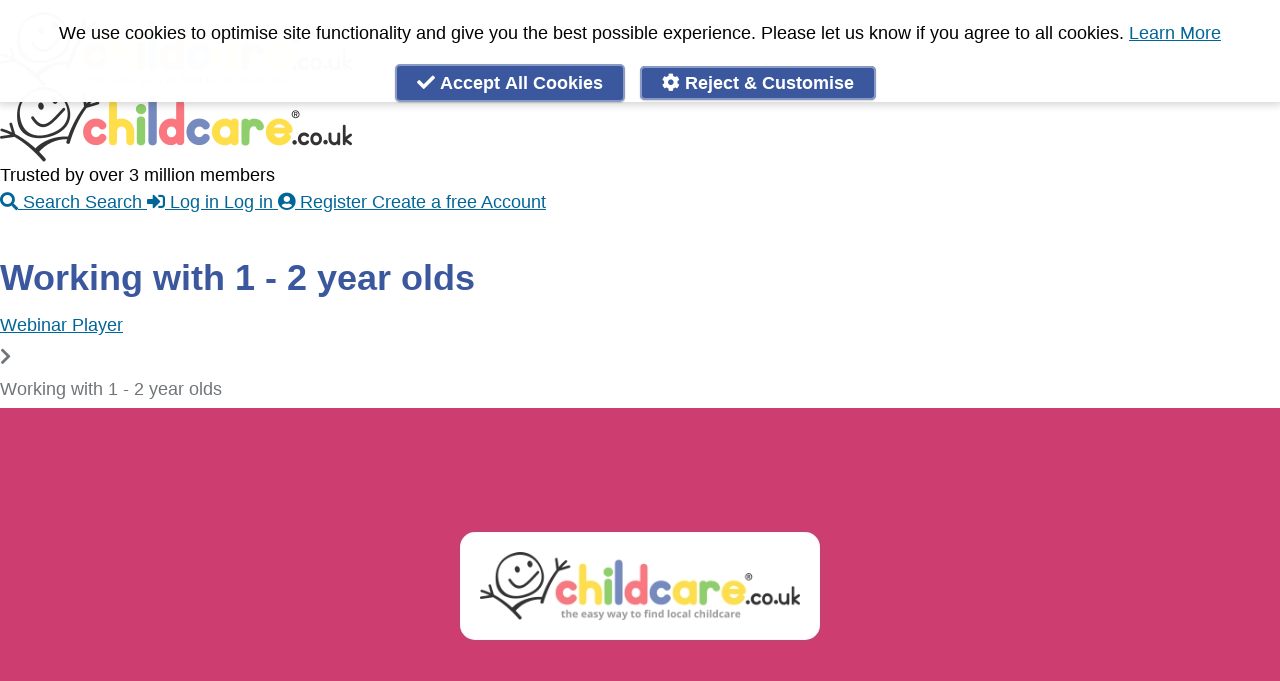

--- FILE ---
content_type: text/html; charset=UTF-8
request_url: https://www.childcare.co.uk/webinars/working-with-1-2-year-olds
body_size: 10717
content:



<!DOCTYPE html>
<html dir="ltr" lang="en">
<head>

                                <title>Working with 1 - 2 year olds - Childcare.co.uk</title>
            
    <meta name="theme-color" content="#FFFFFF"/>
    <meta http-equiv="Content-Type" content="text/html; charset=utf-8" />
    <meta name="viewport" content="initial-scale=1">

        <meta name="apple-itunes-app" content="app-id=486849572">
    	<link rel="manifest" href="/assets/web-app-manifest.json?v=2">

    <link rel="stylesheet" type="text/css" href="https://www.childcare.co.uk/assets/css/main.28e9e92bb21fe7f8b71453ac7ff39300.css" media="" />
    <link rel="stylesheet" type="text/css" href="https://www.childcare.co.uk/assets/css/fontawesome.3b5f2a7bcc06e3f1466b524b0091084e.css" media="" />
    <meta name="turbolinks-cache-control" content="no-cache">
    
    
    <meta property="og:site_name" content="Childcare.co.uk" />

    <meta property="og:title" content="Webinar: Working with 1 - 2 year olds - Childcare.co.uk" />
<meta name="twitter:title" content="Webinar: Working with 1 - 2 year olds - Childcare.co.uk" />

    <meta property="og:type" content="article" />

                    <meta property="og:image" content="https://www.childcare.co.uk/assets/webinars/working-with-1-2-year-olds/thumbnail/1566217366" />
        <meta name="twitter:image" content="https://www.childcare.co.uk/assets/webinars/working-with-1-2-year-olds/thumbnail/1566217366" /> 
            
                    <meta property="og:description" content="Join us for a free live webinar on Working with 1 - 2 year olds" />
        <meta name="twitter:description" content="Join us for a free live webinar on Working with 1 - 2 year olds">
        <meta name="description" content="Join us for a free live webinar on Working with 1 - 2 year olds">
            
    <meta name="twitter:site" content="@childcare" />
    <meta name="twitter:card" content="summary_large_image" />

    <meta name="twitter:app:country" content="GB">
    <meta name="twitter:app:name:iphone" content="Childcare UK">
    <meta name="twitter:app:id:iphone" content="486849572">
    <meta name="twitter:app:name:ipad" content="Childcare UK">
    <meta name="twitter:app:id:ipad" content="486849572">
    <meta name="twitter:app:name:googleplay" content="Childcare.co.uk">
    <meta name="twitter:app:id:googleplay" content="uk.co.childcare.androidclient">

    <meta name="csrf-param" content="_csrf_token" >
    <meta name="csrf-token" content="6b277f12e0e5.ix5AxGYeXyKjqXNa6kpMLG_qhwt6BdzhWo3E0nTv1Nk.yE54_TZPLlHQnjErgHMaGh_c91RMbYyFHPSQsA234474fA6TLnULUJHdNg" >
   
    <link rel="apple-touch-icon" sizes="114x114" href="/resources/images/apple-touch-icon-114.png">
    <link rel="apple-touch-icon" sizes="72x72" href="/resources/images/apple-touch-icon-72.png">
    <link rel="apple-touch-icon" href="/resources/images/apple-touch-icon-57.png">
    <link rel="icon" type="image/png" href="/assets/icons/icon-16x16.png" sizes="16x16" />
    <link rel="icon" type="image/png" href="/assets/icons/icon-32x32.png" sizes="32x32" />
    <link rel="icon" type="image/png" href="/assets/icons/icon-192x192.png" sizes="192x192" />
    <link rel="icon" type="image/png" href="/assets/icons/icon-512x512.png" sizes="512x512" />

    
    <script nonce="NlViVUxpcDhrSUtJR0doU0NVV21oc280YkhobGpFcmQ" type="text/javascript">
    var Childcare = {
        Page: {},
        User: { Lists: []},
        Apps: {},
        Env: {
            env: "production",
            production: function () { return Childcare.Env.env == 'production'; },
            staging: function () { return Childcare.Env.env == 'staging'; },
            testing: function () { return Childcare.Env.env == 'testing'; },
            development: function () { return Childcare.Env.env == 'development'; },
        }
    };
    Childcare.User.type = "Visitor";
        </script>

    <script nonce="NlViVUxpcDhrSUtJR0doU0NVV21oc280YkhobGpFcmQ" src="https://www.childcare.co.uk/assets/js/vendors.902fcdf254e947e151cd.js" type="text/javascript"></script>
    <script nonce="NlViVUxpcDhrSUtJR0doU0NVV21oc280YkhobGpFcmQ" src="https://www.childcare.co.uk/assets/js/main.681867ac10683715b06a.js" type="text/javascript"></script>

    
    <script nonce="NlViVUxpcDhrSUtJR0doU0NVV21oc280YkhobGpFcmQ">

    if (Childcare && Childcare.Privacy && Childcare.Privacy.Cookies.enabled("analytics")) {
        var userAgent = userAgent || navigator.userAgent;
        var isIE = userAgent.indexOf("MSIE ") > -1 || userAgent.indexOf("Trident/") > -1

        if (!isIE) { // IE crap floods Rollbar
            var _rollbarConfig = {
                accessToken: "d7774a38d7294e1792e3c9d0b49ff851",
                captureUncaught: true,
                captureUnhandledRejections: true,
                ignoredMessages: [
                    "ResizeObserver loop limit exceeded", // can be safely ignored
                    "document.getElementsByClassName.ToString is not a function",
                    "Uncaught ReferenceError: ui is not defined", // comes up a lot, alpine running before ui.menu etc is established somehow - rb#9548
                    "ReferenceError: ui is not defined", // comes up a lot, alpine running before ui.menu etc is established somehow - rb#9548
                    "ui is not defined", // comes up a lot, alpine running before ui.menu etc is established somehow - rb#9548
                    "(unknown): Script error.", // rb#1504
                    "Script error.", // rb#1504
                    "Can't find variable: gmo", // rb#14617 something to do with GA?
                    "Cannot read property of undefined/null expression r[\"@context\"]", // rb#11402 - not sure
                    "undefined is not an object (evaluating 'r[\"@context\"].toLowerCase')",
                ],
                payload: {
                    environment: "production",
                    client: {
                        javascript: {
                            code_version: '36676ce02c'
                        }
                    }
                                    }
            };
            // Rollbar Snippet
            !function(r){var e={};function o(n){if(e[n])return e[n].exports;var t=e[n]={i:n,l:!1,exports:{}};return r[n].call(t.exports,t,t.exports,o),t.l=!0,t.exports}o.m=r,o.c=e,o.d=function(r,e,n){o.o(r,e)||Object.defineProperty(r,e,{enumerable:!0,get:n})},o.r=function(r){"undefined"!=typeof Symbol&&Symbol.toStringTag&&Object.defineProperty(r,Symbol.toStringTag,{value:"Module"}),Object.defineProperty(r,"__esModule",{value:!0})},o.t=function(r,e){if(1&e&&(r=o(r)),8&e)return r;if(4&e&&"object"==typeof r&&r&&r.__esModule)return r;var n=Object.create(null);if(o.r(n),Object.defineProperty(n,"default",{enumerable:!0,value:r}),2&e&&"string"!=typeof r)for(var t in r)o.d(n,t,function(e){return r[e]}.bind(null,t));return n},o.n=function(r){var e=r&&r.__esModule?function(){return r.default}:function(){return r};return o.d(e,"a",e),e},o.o=function(r,e){return Object.prototype.hasOwnProperty.call(r,e)},o.p="",o(o.s=0)}([function(r,e,o){"use strict";var n=o(1),t=o(5);_rollbarConfig=_rollbarConfig||{},_rollbarConfig.rollbarJsUrl=_rollbarConfig.rollbarJsUrl||"https://cdn.rollbar.com/rollbarjs/refs/tags/v2.25.0/rollbar.min.js",_rollbarConfig.async=void 0===_rollbarConfig.async||_rollbarConfig.async;var a=n.setupShim(window,_rollbarConfig),l=t(_rollbarConfig);window.rollbar=n.Rollbar,a.loadFull(window,document,!_rollbarConfig.async,_rollbarConfig,l)},function(r,e,o){"use strict";var n=o(2),t=o(3);function a(r){return function(){try{return r.apply(this,arguments)}catch(r){try{console.error("[Rollbar]: Internal error",r)}catch(r){}}}}var l=0;function i(r,e){this.options=r,this._rollbarOldOnError=null;var o=l++;this.shimId=function(){return o},"undefined"!=typeof window&&window._rollbarShims&&(window._rollbarShims[o]={handler:e,messages:[]})}var s=o(4),d=function(r,e){return new i(r,e)},c=function(r){return new s(d,r)};function u(r){return a((function(){var e=this,o=Array.prototype.slice.call(arguments,0),n={shim:e,method:r,args:o,ts:new Date};window._rollbarShims[this.shimId()].messages.push(n)}))}i.prototype.loadFull=function(r,e,o,n,t){var l=!1,i=e.createElement("script"),s=e.getElementsByTagName("script")[0],d=s.parentNode;i.crossOrigin="",i.src=n.rollbarJsUrl,o||(i.async=!0),i.onload=i.onreadystatechange=a((function(){if(!(l||this.readyState&&"loaded"!==this.readyState&&"complete"!==this.readyState)){i.onload=i.onreadystatechange=null;try{d.removeChild(i)}catch(r){}l=!0,function(){var e;if(void 0===r._rollbarDidLoad){e=new Error("rollbar.js did not load");for(var o,n,a,l,i=0;o=r._rollbarShims[i++];)for(o=o.messages||[];n=o.shift();)for(a=n.args||[],i=0;i<a.length;++i)if("function"==typeof(l=a[i])){l(e);break}}"function"==typeof t&&t(e)}()}})),d.insertBefore(i,s)},i.prototype.wrap=function(r,e,o){try{var n;if(n="function"==typeof e?e:function(){return e||{}},"function"!=typeof r)return r;if(r._isWrap)return r;if(!r._rollbar_wrapped&&(r._rollbar_wrapped=function(){o&&"function"==typeof o&&o.apply(this,arguments);try{return r.apply(this,arguments)}catch(o){var e=o;throw e&&("string"==typeof e&&(e=new String(e)),e._rollbarContext=n()||{},e._rollbarContext._wrappedSource=r.toString(),window._rollbarWrappedError=e),e}},r._rollbar_wrapped._isWrap=!0,r.hasOwnProperty))for(var t in r)r.hasOwnProperty(t)&&(r._rollbar_wrapped[t]=r[t]);return r._rollbar_wrapped}catch(e){return r}};for(var p="log,debug,info,warn,warning,error,critical,global,configure,handleUncaughtException,handleAnonymousErrors,handleUnhandledRejection,captureEvent,captureDomContentLoaded,captureLoad".split(","),f=0;f<p.length;++f)i.prototype[p[f]]=u(p[f]);r.exports={setupShim:function(r,e){if(r){var o=e.globalAlias||"Rollbar";if("object"==typeof r[o])return r[o];r._rollbarShims={},r._rollbarWrappedError=null;var l=new c(e);return a((function(){e.captureUncaught&&(l._rollbarOldOnError=r.onerror,n.captureUncaughtExceptions(r,l,!0),e.wrapGlobalEventHandlers&&t(r,l,!0)),e.captureUnhandledRejections&&n.captureUnhandledRejections(r,l,!0);var a=e.autoInstrument;return!1!==e.enabled&&(void 0===a||!0===a||"object"==typeof a&&a.network)&&r.addEventListener&&(r.addEventListener("load",l.captureLoad.bind(l)),r.addEventListener("DOMContentLoaded",l.captureDomContentLoaded.bind(l))),r[o]=l,l}))()}},Rollbar:c}},function(r,e,o){"use strict";function n(r,e,o,n){r._rollbarWrappedError&&(n[4]||(n[4]=r._rollbarWrappedError),n[5]||(n[5]=r._rollbarWrappedError._rollbarContext),r._rollbarWrappedError=null);var t=e.handleUncaughtException.apply(e,n);o&&o.apply(r,n),"anonymous"===t&&(e.anonymousErrorsPending+=1)}r.exports={captureUncaughtExceptions:function(r,e,o){if(r){var t;if("function"==typeof e._rollbarOldOnError)t=e._rollbarOldOnError;else if(r.onerror){for(t=r.onerror;t._rollbarOldOnError;)t=t._rollbarOldOnError;e._rollbarOldOnError=t}e.handleAnonymousErrors();var a=function(){var o=Array.prototype.slice.call(arguments,0);n(r,e,t,o)};o&&(a._rollbarOldOnError=t),r.onerror=a}},captureUnhandledRejections:function(r,e,o){if(r){"function"==typeof r._rollbarURH&&r._rollbarURH.belongsToShim&&r.removeEventListener("unhandledrejection",r._rollbarURH);var n=function(r){var o,n,t;try{o=r.reason}catch(r){o=void 0}try{n=r.promise}catch(r){n="[unhandledrejection] error getting `promise` from event"}try{t=r.detail,!o&&t&&(o=t.reason,n=t.promise)}catch(r){}o||(o="[unhandledrejection] error getting `reason` from event"),e&&e.handleUnhandledRejection&&e.handleUnhandledRejection(o,n)};n.belongsToShim=o,r._rollbarURH=n,r.addEventListener("unhandledrejection",n)}}}},function(r,e,o){"use strict";function n(r,e,o){if(e.hasOwnProperty&&e.hasOwnProperty("addEventListener")){for(var n=e.addEventListener;n._rollbarOldAdd&&n.belongsToShim;)n=n._rollbarOldAdd;var t=function(e,o,t){n.call(this,e,r.wrap(o),t)};t._rollbarOldAdd=n,t.belongsToShim=o,e.addEventListener=t;for(var a=e.removeEventListener;a._rollbarOldRemove&&a.belongsToShim;)a=a._rollbarOldRemove;var l=function(r,e,o){a.call(this,r,e&&e._rollbar_wrapped||e,o)};l._rollbarOldRemove=a,l.belongsToShim=o,e.removeEventListener=l}}r.exports=function(r,e,o){if(r){var t,a,l="EventTarget,Window,Node,ApplicationCache,AudioTrackList,ChannelMergerNode,CryptoOperation,EventSource,FileReader,HTMLUnknownElement,IDBDatabase,IDBRequest,IDBTransaction,KeyOperation,MediaController,MessagePort,ModalWindow,Notification,SVGElementInstance,Screen,TextTrack,TextTrackCue,TextTrackList,WebSocket,WebSocketWorker,Worker,XMLHttpRequest,XMLHttpRequestEventTarget,XMLHttpRequestUpload".split(",");for(t=0;t<l.length;++t)r[a=l[t]]&&r[a].prototype&&n(e,r[a].prototype,o)}}},function(r,e,o){"use strict";function n(r,e){this.impl=r(e,this),this.options=e,function(r){for(var e=function(r){return function(){var e=Array.prototype.slice.call(arguments,0);if(this.impl[r])return this.impl[r].apply(this.impl,e)}},o="log,debug,info,warn,warning,error,critical,global,configure,handleUncaughtException,handleAnonymousErrors,handleUnhandledRejection,_createItem,wrap,loadFull,shimId,captureEvent,captureDomContentLoaded,captureLoad".split(","),n=0;n<o.length;n++)r[o[n]]=e(o[n])}(n.prototype)}n.prototype._swapAndProcessMessages=function(r,e){var o,n,t;for(this.impl=r(this.options);o=e.shift();)n=o.method,t=o.args,this[n]&&"function"==typeof this[n]&&("captureDomContentLoaded"===n||"captureLoad"===n?this[n].apply(this,[t[0],o.ts]):this[n].apply(this,t));return this},r.exports=n},function(r,e,o){"use strict";r.exports=function(r){return function(e){if(!e&&!window._rollbarInitialized){for(var o,n,t=(r=r||{}).globalAlias||"Rollbar",a=window.rollbar,l=function(r){return new a(r)},i=0;o=window._rollbarShims[i++];)n||(n=o.handler),o.handler._swapAndProcessMessages(l,o.messages);window[t]=n,window._rollbarInitialized=!0}}}}]);
            // End Rollbar Snippet
        }
    }
    </script>

            <link rel="preconnect" href="https://www.googletagmanager.com">
    
        <script nonce="NlViVUxpcDhrSUtJR0doU0NVV21oc280YkhobGpFcmQ" type="text/javascript">
        // New way for gtag
        // Google adsbot sometimes doesn't load the main.js file, leading to a
        // lot of errors so we check for Childcare.Privacy first
        if (Childcare && Childcare.Privacy && Childcare.Privacy.Cookies && Childcare.Privacy.Google) {
            if (!Childcare.Privacy.Cookies.enabled('analytics')) {
                Childcare.Privacy.Google.denyAnalyticsStorage();
            } else {
                Childcare.Privacy.Google.grantAnalyticsStorage();
            }

            if (!Childcare.Privacy.Cookies.enabled('targetting')) {
                Childcare.Privacy.Google.denyAdStorage();
                Childcare.Privacy.Microsoft.denyAdStorage();
            } else {
                Childcare.Privacy.Google.grantAdStorage();
                Childcare.Privacy.Microsoft.grantAdStorage();
            }

                        Childcare.Privacy.Google.initProduction();
            Childcare.Privacy.Microsoft.initProduction();
                    }
    </script>

    
</head>
<body 
    data-page="Cmswebinarsget"
    id="app"
    class=" ">

    <div id="wrapper" class="wrapper ">

    <section class="h-0 absolute mt-2 z-50">
        <h2 class="sr-only">Accessibility Links</h2>
        <ul>
            <li class=""><a href="#center" class="block sr-only focus:not-sr-only focus:p-2 shadow rounded outline-none bg-white z-50 border border-black border-solid focus:border left-0 top-0 text-center block no-underline bg-white text-black">Skip to Main Content</a></li>
            <li><a href="https://www.childcare.co.uk/contact" class="block sr-only focus:not-sr-only outline-none border bg-white z-50 border-black border-solid shadow rounded focus:p-2 left-0 top-0 text-center block no-underline bg-white text-black">Accessibility Feedback</a></li>
        </ul>
    </section>

     
    <div id="header" class="header mb-0 cf">
        <nav class="mb-2 md:mt-2 flex flex-col md:flex-row relative max-w-screen-lg mx-auto md:px-2 lg:px-2 w-full">
    <!-- Brand and toggle get grouped for better mobile display -->
    <div class="text-center md:w-1/3">
        <a class="" href='/'>
                        <img class="hidden logo md:block" src="https://www.childcare.co.uk/resources/images/misc/logo.704x150.png" width=352 height=75 alt="childcare.co.uk - Babysitters, Nannies, Childminders, Nanny Jobs" />
            <img class="h-auto mx-auto mt-3 logo md:hidden max-w-1/2 " src="https://www.childcare.co.uk/resources/images/misc/logo.no.tag.352x75.png" width=352 height=75 alt="childcare.co.uk - Babysitters, Nannies, Childminders, Nanny Jobs" />
                    </a>
    </div>

    <div class="flex flex-col content-end justify-end flex-grow">
                <div class="hidden pt-1 mb-1 text-lg font-bold text-right md:block text-new-pink-500">Trusted by over 3 million members</div>
        
        



<nav 
    role="menubar"
    aria-label="" 
    class="print:hidden menu z-50 fixed bottom-0 left-0 right-0 flex flex-col-reverse md:bg-transparent md:relative md:flex-col"
    x-data="ui.menu('')" 
   
    x-on:click.away="close(event)"
    x-bind:class="{'top-0': show != false, 'bg-white': show != false}"
    >

    <div class="w-full h-16 flex-none bg-white border-t border-gray-200 shadow-inner flex flex-row content-center justify-around md:border-0 md:justify-end text-xs md:flex-initial md:relative md:bg-white md:h-auto md:shadow-none " >

        
                                                            
            <a href="/search" 
                title="Search"
                class="
                    px-3 flex-initial no-underline uppercase text-2xs text-center text-gray-800 border-solid border-transparent border-b-2 flex flex-col justify-center self-center items-center  
                    md:border-0 md:normal-case md:text-sm md:rounded
                                            md:block md:flex-none relative 
                                                    md:hover:ring
                            md:border-b-0 md:px-4 md:ml-2 md:mr-0 md:text-white md:px-2 md:py-1 md:font-bold md:text-base md:bg-new-blue 
                                                            "
                x-bind:class="{  '': show == false}"
                >
                <i class="
                    fa text-2xl [@media(max-height:35rem)]:text-xl leading-tight text-gray-400 text-center fa-search 
                    hover:text-new-blue 
                    md:text-sm relative  md:text-white md:hover:text-white                    " 
                    x-bind:class="{  '': show == false}"
                    aria-hidden="true" 
                    aria-label="Search">
                                        </i>
                    <span class="md:hidden [@media(max-height:35rem)]:hidden">Search</span>
                    <span class="hidden md:inline">Search</span>
            </a>
        
                                                            
            <a href="/login" 
                title="Log in"
                class="
                    px-3 flex-initial no-underline uppercase text-2xs text-center text-gray-800 border-solid border-transparent border-b-2 flex flex-col justify-center self-center items-center  
                    md:border-0 md:normal-case md:text-sm md:rounded
                                            md:block md:flex-none relative 
                                                    md:hover:ring
                            md:border-b-0 md:px-4 md:ml-2 md:mr-0 md:text-white md:px-2 md:py-1 md:font-bold md:text-base md:bg-new-blue 
                                                            "
                x-bind:class="{  '': show == false}"
                >
                <i class="
                    fa text-2xl [@media(max-height:35rem)]:text-xl leading-tight text-gray-400 text-center fa-sign-in-alt 
                    hover:text-new-blue 
                    md:text-sm relative  md:text-white md:hover:text-white                    " 
                    x-bind:class="{  '': show == false}"
                    aria-hidden="true" 
                    aria-label="Log in">
                                        </i>
                    <span class="md:hidden [@media(max-height:35rem)]:hidden">Log in</span>
                    <span class="hidden md:inline">Log in</span>
            </a>
        
                                                            
            <a href="/register" 
                title="Create a free Account"
                class="
                    px-3 flex-initial no-underline uppercase text-2xs text-center text-gray-800 border-solid border-transparent border-b-2 flex flex-col justify-center self-center items-center  
                    md:border-0 md:normal-case md:text-sm md:rounded
                                            md:block md:flex-none relative 
                                                    md:hover:ring
                            md:border-b-0 md:px-4 md:ml-2 md:mr-0 md:text-white md:px-2 md:py-1 md:font-bold md:text-base md:bg-new-blue 
                                                            "
                x-bind:class="{  '': show == false}"
                >
                <i class="
                    fa text-2xl [@media(max-height:35rem)]:text-xl leading-tight text-gray-400 text-center fa-user-circle 
                    hover:text-new-blue 
                    md:text-sm relative  md:text-white md:hover:text-white                    " 
                    x-bind:class="{  '': show == false}"
                    aria-hidden="true" 
                    aria-label="Create a free Account">
                                        </i>
                    <span class="md:hidden [@media(max-height:35rem)]:hidden">Register</span>
                    <span class="hidden md:inline">Create a free Account</span>
            </a>
        
        
    </div>

    </nav>
    </div>
</nav>


<div style="" class="hidden print:hidden md:block bg-new-pink-500">
        <ul class="horizontal-nav topnav bg-new-pink-500 rounded leading-loose overflow-hidden text-white text-xs font-bold mx-auto my-0 max-w-screen-lg mx-auto md:px-2 lg:px-2 w-full" style="">
           <li id="home"><a href="/" title="Home"><i class="fa fa-home" aria-hidden="true"></i><span class="accessibility">Home</span></a></li>
                        <li><a href="/find/Babysitters">Babysitters</a></li>
            <li><a href="/find/Childminders">Childminders</a></li>
            <li><a href="/find/Nannies">Nannies</a></li>
            <li><a href="/find/Nurseries">Nurseries</a></li>
            <li><a href="/find/Household-Help">Household Help</a></li>
            <li><a href="/find/Maternity-Nurses">Maternity Nurses</a></li>
            <li><a href="/find/Private-Tutors">Private Tutors</a></li>
            <li><a href="/find/Schools">Schools</a></li>
            <li><a href="/find/Jobs">Childcare Jobs</a></li>
                    </ul>
</div>

    </div>
    
    <div class="content cf max-w-screen-lg mx-auto md:px-2 lg:px-2 w-full py-4">
        <div id="center" class="w-full main-content wide">
        
<script nonce="NlViVUxpcDhrSUtJR0doU0NVV21oc280YkhobGpFcmQ" type="application/ld+json">
    {
    "@context": "https:\/\/www.schema.org",
    "@type": "VideoObject",
    "description": "Join us for a free live webinar on Working with 1 - 2 year olds",
    "name": "Working with 1 - 2 year olds",
    "thumbnail": "https:\/\/www.childcare.co.uk\/assets\/webinars\/working-with-1-2-year-olds\/thumbnail\/1566217366",
    "thumbnailUrl": "https:\/\/www.childcare.co.uk\/assets\/webinars\/working-with-1-2-year-olds\/thumbnail\/1566217366",
    "requiresSubscription": true,
    "copyrightNotice": "Copyright Childcare Limited",
    "datePublished": "Tue, 10 Sep 2019 20:30:00 +0100",
    "uploadDate": "Mon, 19 Aug 2019 13:22:46 +0100",
    "keywords": "CPD,EYFS,Early Years,Training,Childminder,Childminders,Nanny,Nannies",
    "url": "https:\/\/www.childcare.co.uk\/webinars\/working-with-1-2-year-olds",
    "embedUrl": "https:\/\/www.childcare.co.uk\/webinars\/working-with-1-2-year-olds",
    "isAccessibleForFree": false,
    "aggregateRating": {
        "@type": "AggregateRating",
        "ratingValue": 5,
        "ratingCount": 16,
        "bestRating": 5,
        "worstRating": 1
    }
}
</script>

<h1 class="text-2xl text-center ">Working with 1 - 2 year olds</h1>











<nav>
    <ol class="list-reset bg-transparent mb-2 pl-0 hidden md:flex" itemscope itemtype="http://schema.org/BreadcrumbList">
        <li class="flex " itemprop="itemListElement" itemscope itemtype="http://schema.org/ListItem">
            <a itemprop="item" href="/webinars/player">
                <span itemprop="name">Webinar Player</span></a>
            <meta itemprop="position" content="1" />
        </li>
        <li><span class="text-gray-500 mx-2 fas fa-chevron-right " aria-hidden=true></span></li>
        <li class="flex " itemprop="itemListElement" itemscope itemtype="http://schema.org/ListItem">
            <span itemprop="name">Working with 1 - 2 year olds</span>
            <meta itemprop="position" content="2" />
        </li>
    </ol>
</nav>




<div class="flex flex-col mx-2 mb-16 md:flex-row md:mx-0">
    <div class="shrink-0 md:mr-4 md:w-1/3">
        <div class="-mx-2 md:mx-0">
            <img alt="Working with 1 - 2 year olds Poster" class="w-full "src="https://www.childcare.co.uk/assets/webinars/working-with-1-2-year-olds/thumbnail/1566217366">
        </div>
        <div class="flex flex-row items-start content-start mt-2">
            <div class="w-8 text-center">
                            <img alt="Sarah Neville" class="w-5/6 rounded-full " src="https://pf1.childcare.co.uk/5/5d995/5fb26cc7.thumbnail.png" alt="Sarah Neville">
                        </div>
            <div class="w-full">
                <div class="flex w-full justify-between content-center">
                    <div>Sarah Neville</div>
                                        <div class="text-right -mt-1">
                        <img class="my-0 star-rating inline-block " width="100" height="20" src='https://www.childcare.co.uk/resources/images/ui/rating-5.png' alt="5 stars" />
 <span class="text-xs" >(16)</span>
                    </div>
                                    </div>
                <div class="mt-2 mb-2 text-xs text-gray-600">
                    <time class="" datetime="2019-09-10T18:30:00+01:00">10th September 2019 6:30PM</time>
                </div>
                            </div>
        </div>
    </div>
    <div>
        
                        
        <div class="mt-6 mb-16 md:mt-0">
                                            <p>This webinar has passed but Childcare.co.uk Gold Members can watch it again on our Webinar Player service and also watch over 350 previous webinars.</p>
                
                <div class="md:text-left ">
                    <div>
                        <a class="button block md:w-1/2" href="/upgrade?ret=/webinars/working-with-1-2-year-olds">Upgrade Now
                            </br><small class=button--upgrade-now__tagline style="">Monthly and yearly plans available</small>
                        </a>
                    </div>

                                        <a class="button block mt-2 md:w-1/2" href="/login?ret=/webinars/working-with-1-2-year-olds">Log in</a>
                                    </div>

            
        </div>
    </div>
</div>

        </div>

    </div>
        
            <div class="cookiewidget p-3" x-data="ui.cookies()" x-show="open" x-cloak>
    <div class="max-w-xl flex flex-col sm:flex-row mx-auto">
        <p class="text-sm leading-normal w-full sm:w-1/2 text-left m-0 mb-4 p-0 mr-4" >
            We use cookies to optimise site functionality and give you the best
            possible experience. Please let us know if you agree to all cookies.
            <a href="https://www.childcare.co.uk/information/privacy" title="View our full Privacy and Cookies Policy">Learn More</a>
        </p>
        <div class="w-full sm:w-1/2">
            <button class="button block w-full  mt-3 mb-3 primary" @click="accept()"><i class="fa fa-check"></i> Accept All Cookies</button>
            <a href="/privacy/cookies" class="button block w-full mt-3 mb-3 primary"><i class="fa fa-cog"></i> Reject &amp; Customise</a>
        </div>
    </div>
</div>
    
                    <div class="page-footer content-auto cf bg-new-blue text-sm text-white pt-2 mb-6 md:mb-0 -mt-4 pb-20 md:pb-8">
    <div class="bg-img-footer pt-2 columns cf flex flex-wrap md:flex-nowrap text-left px-2 max-w-screen-lg mx-auto md:px-2 lg:px-2 w-full" style="">
        <div class="column first w-full md:w-1/4" x-data="{mobileExpanded: false}">
            <div class="font-bold mb-2 w-full flex">
                <div class=" block w-full" @click="mobileExpanded = !mobileExpanded">Help &amp; Advice</div>

                <button aria-controls="footer-help-links" :aria-expanded="mobileExpanded" class="md:hidden" @click.prevent="mobileExpanded = !mobileExpanded">
                    <i :class="{'fa-chevron-right': !mobileExpanded, 'fa-chevron-down': mobileExpanded}" class="fas"></i>
                </button>
            </div>
            <ul id="footer-help-links" class=" pb-2 mb-2 md:block sm:border-b border-childcare-blue-600" :class="{hidden: !mobileExpanded}">
                <li><a href="/faqs">FAQs</a></li>
                <li><a href="/safety">Safety Centre</a></li>
                <li><a href="/information/checking-childcarer-documents">Checks & References</a></li>
                <li><a href="/information/help-and-advice">Help and Advice</a></li>
                <li><a href="/information/how-to-avoid-nanny-scams">Avoiding Scams</a></li>
                <li><a href="/information/writing-your-profile">Writing your Profile</a></li>
                <li><a href="/information/parenting-guides">Parenting Guides</a></li>
                <li><a href="/costs">Childcare Costs</a></li>
                <li><a href="/information/childcare-provider-tips">Childcare Provider Tips</a></li>
                <li><a href="/webinars">Webinars</a></li>
                <li><a href="/firstaid">First Aid Training</a></li>
                <li><a href="/case-studies">Case Studies</a></li>
                <li><a href="/information/success-stories">Success Stories</a></li>
                <li><a href="/latest-reviews">Latest Reviews</a></li>
            </ul>
        </div>
            
        <div class="column second w-full md:w-1/4" x-data="{mobileExpanded: false}">
            <div class="font-bold mb-2 w-full flex">
                <div class=" block w-full" @click="mobileExpanded = !mobileExpanded">Information</div>

                <button aria-controls="footer-info-links" :aria-expanded="mobileExpanded" class="md:hidden" @click.prevent="mobileExpanded = !mobileExpanded">
                    <i :class="{'fa-chevron-right': !mobileExpanded, 'fa-chevron-down': mobileExpanded}" class="fas"></i>
                </button>
            </div>
            <ul id="footer-info-links" class=" pb-2 mb-2 md:block sm:border-b border-childcare-blue-600" :class="{hidden: !mobileExpanded}">
                <li><a href="/emergency-childcare">Emergency Childcare</a></li>
                <li><a href="/information/finding-the-right-babysitter">Finding the right Babysitter</a>
                <li><a href="/information/choosing-the-right-nanny">Choosing the right Nanny</a></li>
                <li><a href="/information/nanny-interview-questions">Nanny Interview Questions</a></li>
                <li><a href="/information/hiring-a-night-nanny">Hiring a Night Nanny</a></li>
                <li><a href="/information/paying-your-nanny">Paying your Nanny</a></li>
                <li><a href="/information/nanny-contracts">Nanny Contracts</a></li>
                <li><a href="/information/nanny-shares">Nanny Shares</a></li>
                <li><a href="/information/what-is-a-childminder">What is a Childminder?</a></li>
                <li><a href="/information/what-type-of-childcare">Childminder or Nanny?</a></li>
                <li><a href="/information/nursery-is-your-child-ready">Choosing a Nursery</a></li>
                 <li><a href="/hbca-childcare-course">Become a Childminder</a></li>
                 <li><a href="/childminderpaperwork">Childminder Paperwork</a></li>
                <li><a href="/childminderguides">Childminder Guides</a></li>
            </ul>
        </div>
            
        <div class="column first w-full md:w-1/4" x-data="{mobileExpanded: false}">
                        <div class="font-bold mb-2 w-full flex">
                <div class=" block w-full" @click="mobileExpanded = !mobileExpanded">Gold Membership</div>

                <button aria-controls="footer-gold-links" :aria-expanded="mobileExpanded" class="md:hidden" @click.prevent="mobileExpanded = !mobileExpanded">
                    <i :class="{'fa-chevron-right': !mobileExpanded, 'fa-chevron-down': mobileExpanded}" class="fas"></i>
                </button>
            </div>
            <ul id="footer-gold-links" class=" pb-2 mb-2 md:block sm:border-b border-childcare-blue-600" :class="{hidden: !mobileExpanded}">
            <ul>
                <li><a href="/gold-membership-benefits">What is Gold Membership?</a></li>
                   <li><a href="/discounts">Childcare Discounts</a></li>
                <li><a href="/tastecard">tastecard</a></li>
                <li><a href="/coffeeclub">Coffee Club</a></li>
                <li><a href="/kidspass">Kids Pass</a></li>
                <li><a href="/training">Educare Online Training</a></li>
                <li><a href="/laser-training">Laser Online Training</a></li>
                <li><a href="/virtual-college">Virtual College Training</a></li>
                <li><a href="/news/free-creative-steps-magazine">Creative Steps Magazine</a>
                <li><a href="/insurance">Childcare Insurance</a></li>
                <li><a href="/legal-expenses-cover">Legal Expenses Cover</a></li>
                <li><a href="/businesshub">Business Hub</a></li>
                <li><a href="/nannytax">Nannytax</a></li>
                <li><a href="/webinarplayer">Webinar Player</a></li>
            </ul>
                    </div>
            
        <div class="column fourth w-full md:w-1/4">
            <div class="font-bold mb-2 w-full flex">
                <div class=" block w-full" >Corporate</div>
            </div>
            <div class="mv-4">
                <ul>
                    <li><a href="/information/about-us" title="About Us">About Us</a></li>
                    <li><a href="/employee-benefits" title="Employee Benefits">Employee Benefits</a></li>
                    <li><a href="/news" title="News">News</a></li>
                    <li><a href="/contact" title="Contact Us">Contact Us</a></li>
                </ul>
            </div>

            <div class="mb-4">
                <a href="https://www.facebook.com/childcareuk" rel="nofollow"                   class="w-8 h-8 p-2 hover:no-underline inline-block rounded-full text-center bg-pink-700 text-base mr-1 fab fa-facebook"><span class="accessibility">Follow us on Facebook</span></a>
                <a href="https://www.twitter.com/childcare" rel="nofollow"                      class="w-8 h-8 p-2 hover:no-underline inline-block rounded-full text-center bg-pink-700 text-base mr-1 fab fa-twitter"><span class="accessibility">Follow us on Twitter</span></a>
                <a href="http://www.youtube.com/c/ChildcareUK" rel=nofollow class="w-8 h-8 p-2 hover:no-underline inline-block rounded-full text-center bg-pink-700 text-base mr-1 fab fa-youtube"><span class="accessibility">Follow us on Youtube</span></a>
                <a href="https://www.instagram.com/childcareuk/" rel=nofollow class="w-8 h-8 p-2 hover:no-underline inline-block rounded-full text-center bg-pink-700 text-base fab fa-instagram"><span class="accessibility">Follow us on Instagram</span></a> 
            </div>

                        <div class="bg-white rounded mb-4 text-black text-xs p-2 w-2/3">
                <a target="_blank" href="https://uk.trustpilot.com/review/www.childcare.co.uk" class=""><img class="w-3/5 mb-1" src="https://pf1.childcare.co.uk/img/trustpilot/Trustpilot_brandmark_gr-blk_RGB-288x72-L.png" width=288 height=72 loading=lazy alt="Trustpilot Logo"></a>
                <a target="_blank" href="https://uk.trustpilot.com/review/www.childcare.co.uk" class=""><img class="mb-1 w-full pr-4" src="https://pf1.childcare.co.uk/img/trustpilot/Trustpilot_ratings_5star-RGB-256x48.png"  loading=lazy width=256 height=48 alt="4.8 out of five star rating on Trustpilot"></a>
                <div>TrustScore <span class="font-bold">4.8</span></div>
                <div><a target="_blank" href="https://uk.trustpilot.com/review/www.childcare.co.uk" class="no-underline text-black"><span class="font-bold">5,913</span> reviews</a></div>
            </div>
            
        </div>
    </div>
    
    <div class="pt-2 text-center border-t border-gray-500 copyright cf mx-2 md:mx-auto text-sm text-pretty">
                    <div class="mt-1">
                <a href="https://www.childcare.co.uk/information/terms">Terms and Conditions</a> 
                | <a href="https://www.childcare.co.uk/information/privacy">Privacy and Cookies Policy</a>
                | <a href="https://www.childcare.co.uk/privacy/cookies">Cookie Settings</a> 
                                | Data Protection Registration Number Z1605379
            </div>
            <div class="mt-1">&copy; 2026 Childcare.co.uk - Childcare Limited - Company Number 6020111 - All rights reserved. </div>
            <div class="text-xs mt-1">Registered Office: 167-169 Great Portland Street, 5th Floor, London, W1W 5PF - VAT Registration Number GB 977412196</div>
    </div>
</div>

<script nonce="NlViVUxpcDhrSUtJR0doU0NVV21oc280YkhobGpFcmQ" type="application/ld+json">
{ "@context" : "http://schema.org",
  "@type" : "Organization",
  "address": {
    "@type": "PostalAddress",
    "streetAddress": "167-169 Great Portland Street",
    "addressLocality": "5th Floor",
    "addressRegion": "London",
    "postalCode": "W1W 5PF",
    "addressCountry": "United Kingdom"
  },
  "legalName" : "Childcare Limited",
  "name" : "Childcare.co.uk",
  "url" : "https://www.childcare.co.uk/",
  "contactPoint" : [{
    "@type" : "ContactPoint",
    "email" : "support@childcare.co.uk",
    "contactType" : "customer service",
    "url": "https://www.childcare.co.uk/contact"
  }],
  "logo" : "https://www.childcare.co.uk/resources/images/childcare_white_1500x1500.png",
  "sameAs" : [ "http://www.facebook.com/childcareuk",
    "http://www.twitter.com/childcare",
    "http://www.youtube.com/c/ChildcareUK",
    "https://www.instagram.com/childcareuk/",
    "https://www.linkedin.com/company/1283022/"]
}
</script>

            </div>

<div id="fb-root"></div>

<div
    x-data="ui.toaster()"
    class="fixed right-0 top-0 flex flex-col items-end justify-start h-screen max-w-sm z-150 pointer-events-none"
    :class="{ 'z-150': visible.length }"
    @ui:toaster.window="add($event.detail)">
    <template x-for="notice of notices" :key="notice.id">
        <div
            x-show="visible.includes(notice)"
            x-transition:enter="transition ease-in duration-200"
            x-transition:enter-start="transform opacity-0 translate-y-2"
            x-transition:enter-end="transform opacity-100"
            x-transition:leave="transition ease-out duration-500"
            x-transition:leave-start="transform translate-x-0 opacity-100"
            x-transition:leave-end="transform translate-x-full opacity-0 "
            @click="remove(notice.id)"
            class="rounded mt-4 ml-6 mr-6 max-w-1/4 h-auto py-4 flex items-center text-white shadow-xl font-bold text-base cursor-pointer"
            :class="{
                'bg-green-500': notice.type === 'success',
                'bg-blue-500': notice.type === 'info',
                'bg-orange-500': notice.type === 'warning',
                'bg-red-500': notice.type === 'error',
             }"
            class="pointer-events-auto z-[150]">
            <i 
                class="fas fa-info-circle px-3" 
                :class="{ 
                    'fa-info-circle': notice.type === 'info', 
                    'fa-check-circle': notice.type === 'success', 
                    'fa-exclamation-circle': notice.type === 'warning',
                    'fa-times-circle': notice.type === 'error'
                }"></i>
            
            <div class="grow mr-4">
                <p class="m-0" x-text="notice.text"></p>

                <p x-show="notice.href" class="mt-2 mb-0 "><a x-bind:href="notice.href" class="mt-2 text-white" x-text="notice.hrefText || 'Learn More'"></a></p>
            </div>
		</div>
	</template>
</div>

<div id="ieWarning" class="hidden w-full text-center px-12 py-12 mx-0 my-12 bg-red-100 border-red-200 text-red-800 rounded">
    <p><bold>WARNING:</bold> Your browser is not supported by Childcare.co.uk. We may be unable to show important safety and security information.  <a href="https://www.microsoft.com/en-us/edge" rel="nofollow">Please upgrade to a more recent web browser</a>.</p>
</div>
<script nonce="NlViVUxpcDhrSUtJR0doU0NVV21oc280YkhobGpFcmQ">

document.addEventListener('DOMContentLoaded', function () {
    var userAgent = userAgent || navigator.userAgent;
    var isIE = userAgent.indexOf("MSIE ") > -1 || userAgent.indexOf("Trident/") > -1

    if (isIE) {
        document.getElementById("ieWarning").classList.remove('hidden');
        document.body.insertBefore(document.getElementById("ieWarning"), document.getElementById("wrapper"));
    }
});

</script>

</body>
</html>


--- FILE ---
content_type: text/javascript
request_url: https://www.childcare.co.uk/assets/js/main.681867ac10683715b06a.js
body_size: 29133
content:
/*! For license information please see main.681867ac10683715b06a.js.LICENSE.txt */
!function(){var t,e,r,n,o={RJnm:function(t,e,r){"use strict";r("hvWF");var n,o,i=r("3VJn"),s=r("NuaS");i.Z.plugin(s.Z),i.Z.magic("parent",(function(t){return function(e){var r=t.parentNode.closest("[x-data]");if(!r)throw new Error("Parent component not found");var n=i.Z.$data(r);return void 0===e?n:n[e]}})),i.Z.magic("component",(function(){return function(t){if(!t)throw new Error("Component ID is required");var e=document.querySelector('[x-data][x-id="'.concat(t,'"], [x-data]#').concat(t));if(!e)throw new Error('Component with ID "'.concat(t,'" not found'));return i.Z.$data(e)}})),window.Alpine=i.Z,"undefined"!=typeof Childcare&&null!==(n=Childcare)&&void 0!==n&&null!==(o=n.User)&&void 0!==o&&o.Lists&&i.Z.store("ui.lists",Childcare.User.Lists);var a=i.Z;function c(t){"loading"!=document.readyState?t(null):document.addEventListener("DOMContentLoaded",t)}var u=r("T/G7"),l=r("yvws"),f=r("MHtL"),h=r("094E"),d=r("lIGH"),p=r("vDqi"),y=r.n(p);window.ready=c,r("5aGO"),r("8/5s"),r("fxI9"),"serviceWorker"in navigator&&window.addEventListener("load",(function(){navigator.serviceWorker.register("/sw.js")})),h.init(),d.init(),window.axiosInFlightCount=0,y().interceptors.request.use((function(t){return window.axiosInFlightCount++,t}),(function(t){return window.axiosInFlightCount--,Promise.reject(t)})),y().interceptors.response.use((function(t){return window.axiosInFlightCount--,t}),(function(t){return window.axiosInFlightCount--,Promise.reject(t)})),window.ui=r("qA4P"),window.ui.unmask=r("qpZd").Z,window.ui.cookies=r("iQdb").Z,function(){if(window.matchMedia("(display-mode: standalone)").matches||window.navigator.standalone){var t=document.createElement("div");t.innerHTML='<div id="pwaProgressBar" style="z-index:10000;height:3px;width:50px;" class="transform-all absolute top-0 left-0 bg-blue-800"></div>';var e=t.firstChild;c((function(){document.body.insertBefore(e,document.body.firstChild),e.style.width="100%"})),c((function(){setTimeout((function(){e.classList.add("hidden"),e.style.width="0px"}),500)})),window.addEventListener("beforeunload",(function(){e.style.width="50px",e.classList.remove("hidden")}))}}(),Childcare.Storage=l,Childcare.Privacy={},Childcare.Privacy.Cookies=f,Childcare.Privacy.Google=h,Childcare.Privacy.Microsoft=d,Childcare.Controllers={},Childcare.Controllers.corporateCheckout=r("0y0f").Z,Childcare.Controllers.corporatePricing=r("DsqU").Z,Childcare.Controllers.activityFeed=r("0U26").Z,Childcare.Controllers.advancedSearch=r("NJUv").Z,Childcare.Controllers.babysitterJobsSearch=r("a+0E").Z,Childcare.Controllers.contact=r("SW4F").Z,Childcare.Controllers.vouchers=r("BOyp").Z,Childcare.Controllers.cookies=r("i0sS").Z,Childcare.Controllers.interestedButton=r("OM7V").Z,Childcare.Controllers.profilePlus=r("QbHN").Z,Childcare.Controllers.babysitterJob=r("feIV").Z,Childcare.Controllers.searchForm=r("V5qK").Z,Childcare.Controllers.searchScroll=r("OkDP").Z,Childcare.Controllers.nps=r("2GI2").Z,Childcare.Controllers.register=r("U+A4").Z,Childcare.Controllers.newPassword=r("SmsP").Z,Childcare.Controllers.accountDetails=r("Mnr5").Z,Childcare.Controllers.profileUpdate=r("f2hB").Z,Childcare.Controllers.cmsSearch=r("zy4G").Z,Childcare.Controllers.webinarStarRating=r("NwQC").Z,Childcare.Controllers.viewConversation=r("4/pc").Z,Childcare.Controllers.fizzForm=r("evLM").Z,Childcare.Controllers.recurlyBillingInfo=r("8u42").Z,Childcare.Controllers.recurlySca=r("3Ocr").Z,Childcare.Controllers.imagesUpload=r("Mffj").Z,Childcare.Controllers.imagesLightbox=r("3uJo").Z,Childcare.Controllers.booleanPreference=r("EnKf").Z,Childcare.Controllers.documentsUpload=r("sMgu").Z,Childcare.Controllers.resendVerificationEmail=r("5k52").Z,r("E2g8").polyfill(),window.ready((function(){a.start(),document.querySelectorAll(".fixprofileimage").forEach((function(t){t.addEventListener("error",(function(){var e="/profile/generic-avatars/"+(t.dataset.userId||t.parentNode.getAttribute("href").replace(/.*\/([0-9]+)/,"$1"));t.src.endsWith(e)||(t.src=e)}))}));var t=document.querySelector("meta[name='csrf-token']").getAttribute("content");y().defaults.headers.common["X-CSRF-Token"]=t,y().defaults.headers.common["X-Requested-With"]="XMLHttpRequest",window.axios=y(),Childcare.Profile.forceSquareProfileImages(),window.addEventListener("resize",Childcare.Profile.forceSquareProfileImages),Childcare.Analytics.Google.push(["_setCustomVar",1,"Member Type",Childcare.User.type,1]),ui.initTippy(),document.querySelectorAll(".timeago").forEach((function(t){u.sY(t)})),document.querySelectorAll(".clickable").forEach((function(t){var e=t.getAttribute("data-href");e&&t.addEventListener("click",(function(){return window.location.href=e,!1}))}))}))},feIV:function(t,e,r){"use strict";function n(t){return{job:t.job,init:function(){var t=this;this.job.childrensAges=this.job.childrensAges||[],this.$watch("job.numberOfChildren",(function(){return t.fillChildrensAges()}))},fillChildrensAges:function(){var t=parseInt(this.job.numberOfChildren);for(this.job.childrensAges.length>t&&(this.job.childrensAges=this.job.childrensAges.slice(0,this.job.numberOfChildren));this.job.childrensAges.length<t;)this.job.childrensAges.push(null)}}}r.d(e,{Z:function(){return n}})},EnKf:function(t,e,r){"use strict";r.d(e,{Z:function(){return u}});var n=r("vDqi"),o=r.n(n);function i(t){return i="function"==typeof Symbol&&"symbol"==typeof Symbol.iterator?function(t){return typeof t}:function(t){return t&&"function"==typeof Symbol&&t.constructor===Symbol&&t!==Symbol.prototype?"symbol":typeof t},i(t)}function s(t,e){var r=Object.keys(t);if(Object.getOwnPropertySymbols){var n=Object.getOwnPropertySymbols(t);e&&(n=n.filter((function(e){return Object.getOwnPropertyDescriptor(t,e).enumerable}))),r.push.apply(r,n)}return r}function a(t){for(var e=1;e<arguments.length;e++){var r=null!=arguments[e]?arguments[e]:{};e%2?s(Object(r),!0).forEach((function(e){c(t,e,r[e])})):Object.getOwnPropertyDescriptors?Object.defineProperties(t,Object.getOwnPropertyDescriptors(r)):s(Object(r)).forEach((function(e){Object.defineProperty(t,e,Object.getOwnPropertyDescriptor(r,e))}))}return t}function c(t,e,r){return(e=function(t){var e=function(t,e){if("object"!==i(t)||null===t)return t;var r=t[Symbol.toPrimitive];if(void 0!==r){var n=r.call(t,"string");if("object"!==i(n))return n;throw new TypeError("@@toPrimitive must return a primitive value.")}return String(t)}(t);return"symbol"===i(e)?e:String(e)}(e))in t?Object.defineProperty(t,e,{value:r,enumerable:!0,configurable:!0,writable:!0}):t[e]=r,t}function u(t){return a(a({inFlight:!1,title:"The preference title",description:"The preference description",negated:!1,enabled:!1},t),{},{enable:function(){this.setValue(!0)},disable:function(){this.setValue(!1)},setValue:function(t){var e=this;this.inFlight=!0,this.enabled=t,o().patch("/api/v2/user/preferences/".concat(this.id),{data:{id:this.id,type:"user-preferences",attributes:{value:this.negated?!t:t}}}).then((function(){e.inFlight=!1})).catch((function(r){e.enabled=!t,Rollbar.error("Could not save preference!",r)}))}})}},SW4F:function(t,e,r){"use strict";r.d(e,{Z:function(){return c}});var n=r("vDqi"),o=r.n(n);function i(t){return i="function"==typeof Symbol&&"symbol"==typeof Symbol.iterator?function(t){return typeof t}:function(t){return t&&"function"==typeof Symbol&&t.constructor===Symbol&&t!==Symbol.prototype?"symbol":typeof t},i(t)}function s(){s=function(){return t};var t={},e=Object.prototype,r=e.hasOwnProperty,n=Object.defineProperty||function(t,e,r){t[e]=r.value},o="function"==typeof Symbol?Symbol:{},a=o.iterator||"@@iterator",c=o.asyncIterator||"@@asyncIterator",u=o.toStringTag||"@@toStringTag";function l(t,e,r){return Object.defineProperty(t,e,{value:r,enumerable:!0,configurable:!0,writable:!0}),t[e]}try{l({},"")}catch(t){l=function(t,e,r){return t[e]=r}}function f(t,e,r,o){var i=e&&e.prototype instanceof p?e:p,s=Object.create(i.prototype),a=new I(o||[]);return n(s,"_invoke",{value:E(t,r,a)}),s}function h(t,e,r){try{return{type:"normal",arg:t.call(e,r)}}catch(t){return{type:"throw",arg:t}}}t.wrap=f;var d={};function p(){}function y(){}function v(){}var g={};l(g,a,(function(){return this}));var m=Object.getPrototypeOf,b=m&&m(m(k([])));b&&b!==e&&r.call(b,a)&&(g=b);var w=v.prototype=p.prototype=Object.create(g);function x(t){["next","throw","return"].forEach((function(e){l(t,e,(function(t){return this._invoke(e,t)}))}))}function S(t,e){function o(n,s,a,c){var u=h(t[n],t,s);if("throw"!==u.type){var l=u.arg,f=l.value;return f&&"object"==i(f)&&r.call(f,"__await")?e.resolve(f.__await).then((function(t){o("next",t,a,c)}),(function(t){o("throw",t,a,c)})):e.resolve(f).then((function(t){l.value=t,a(l)}),(function(t){return o("throw",t,a,c)}))}c(u.arg)}var s;n(this,"_invoke",{value:function(t,r){function n(){return new e((function(e,n){o(t,r,e,n)}))}return s=s?s.then(n,n):n()}})}function E(t,e,r){var n="suspendedStart";return function(o,i){if("executing"===n)throw new Error("Generator is already running");if("completed"===n){if("throw"===o)throw i;return{value:void 0,done:!0}}for(r.method=o,r.arg=i;;){var s=r.delegate;if(s){var a=O(s,r);if(a){if(a===d)continue;return a}}if("next"===r.method)r.sent=r._sent=r.arg;else if("throw"===r.method){if("suspendedStart"===n)throw n="completed",r.arg;r.dispatchException(r.arg)}else"return"===r.method&&r.abrupt("return",r.arg);n="executing";var c=h(t,e,r);if("normal"===c.type){if(n=r.done?"completed":"suspendedYield",c.arg===d)continue;return{value:c.arg,done:r.done}}"throw"===c.type&&(n="completed",r.method="throw",r.arg=c.arg)}}}function O(t,e){var r=e.method,n=t.iterator[r];if(void 0===n)return e.delegate=null,"throw"===r&&t.iterator.return&&(e.method="return",e.arg=void 0,O(t,e),"throw"===e.method)||"return"!==r&&(e.method="throw",e.arg=new TypeError("The iterator does not provide a '"+r+"' method")),d;var o=h(n,t.iterator,e.arg);if("throw"===o.type)return e.method="throw",e.arg=o.arg,e.delegate=null,d;var i=o.arg;return i?i.done?(e[t.resultName]=i.value,e.next=t.nextLoc,"return"!==e.method&&(e.method="next",e.arg=void 0),e.delegate=null,d):i:(e.method="throw",e.arg=new TypeError("iterator result is not an object"),e.delegate=null,d)}function L(t){var e={tryLoc:t[0]};1 in t&&(e.catchLoc=t[1]),2 in t&&(e.finallyLoc=t[2],e.afterLoc=t[3]),this.tryEntries.push(e)}function P(t){var e=t.completion||{};e.type="normal",delete e.arg,t.completion=e}function I(t){this.tryEntries=[{tryLoc:"root"}],t.forEach(L,this),this.reset(!0)}function k(t){if(t){var e=t[a];if(e)return e.call(t);if("function"==typeof t.next)return t;if(!isNaN(t.length)){var n=-1,o=function e(){for(;++n<t.length;)if(r.call(t,n))return e.value=t[n],e.done=!1,e;return e.value=void 0,e.done=!0,e};return o.next=o}}return{next:j}}function j(){return{value:void 0,done:!0}}return y.prototype=v,n(w,"constructor",{value:v,configurable:!0}),n(v,"constructor",{value:y,configurable:!0}),y.displayName=l(v,u,"GeneratorFunction"),t.isGeneratorFunction=function(t){var e="function"==typeof t&&t.constructor;return!!e&&(e===y||"GeneratorFunction"===(e.displayName||e.name))},t.mark=function(t){return Object.setPrototypeOf?Object.setPrototypeOf(t,v):(t.__proto__=v,l(t,u,"GeneratorFunction")),t.prototype=Object.create(w),t},t.awrap=function(t){return{__await:t}},x(S.prototype),l(S.prototype,c,(function(){return this})),t.AsyncIterator=S,t.async=function(e,r,n,o,i){void 0===i&&(i=Promise);var s=new S(f(e,r,n,o),i);return t.isGeneratorFunction(r)?s:s.next().then((function(t){return t.done?t.value:s.next()}))},x(w),l(w,u,"Generator"),l(w,a,(function(){return this})),l(w,"toString",(function(){return"[object Generator]"})),t.keys=function(t){var e=Object(t),r=[];for(var n in e)r.push(n);return r.reverse(),function t(){for(;r.length;){var n=r.pop();if(n in e)return t.value=n,t.done=!1,t}return t.done=!0,t}},t.values=k,I.prototype={constructor:I,reset:function(t){if(this.prev=0,this.next=0,this.sent=this._sent=void 0,this.done=!1,this.delegate=null,this.method="next",this.arg=void 0,this.tryEntries.forEach(P),!t)for(var e in this)"t"===e.charAt(0)&&r.call(this,e)&&!isNaN(+e.slice(1))&&(this[e]=void 0)},stop:function(){this.done=!0;var t=this.tryEntries[0].completion;if("throw"===t.type)throw t.arg;return this.rval},dispatchException:function(t){if(this.done)throw t;var e=this;function n(r,n){return s.type="throw",s.arg=t,e.next=r,n&&(e.method="next",e.arg=void 0),!!n}for(var o=this.tryEntries.length-1;o>=0;--o){var i=this.tryEntries[o],s=i.completion;if("root"===i.tryLoc)return n("end");if(i.tryLoc<=this.prev){var a=r.call(i,"catchLoc"),c=r.call(i,"finallyLoc");if(a&&c){if(this.prev<i.catchLoc)return n(i.catchLoc,!0);if(this.prev<i.finallyLoc)return n(i.finallyLoc)}else if(a){if(this.prev<i.catchLoc)return n(i.catchLoc,!0)}else{if(!c)throw new Error("try statement without catch or finally");if(this.prev<i.finallyLoc)return n(i.finallyLoc)}}}},abrupt:function(t,e){for(var n=this.tryEntries.length-1;n>=0;--n){var o=this.tryEntries[n];if(o.tryLoc<=this.prev&&r.call(o,"finallyLoc")&&this.prev<o.finallyLoc){var i=o;break}}i&&("break"===t||"continue"===t)&&i.tryLoc<=e&&e<=i.finallyLoc&&(i=null);var s=i?i.completion:{};return s.type=t,s.arg=e,i?(this.method="next",this.next=i.finallyLoc,d):this.complete(s)},complete:function(t,e){if("throw"===t.type)throw t.arg;return"break"===t.type||"continue"===t.type?this.next=t.arg:"return"===t.type?(this.rval=this.arg=t.arg,this.method="return",this.next="end"):"normal"===t.type&&e&&(this.next=e),d},finish:function(t){for(var e=this.tryEntries.length-1;e>=0;--e){var r=this.tryEntries[e];if(r.finallyLoc===t)return this.complete(r.completion,r.afterLoc),P(r),d}},catch:function(t){for(var e=this.tryEntries.length-1;e>=0;--e){var r=this.tryEntries[e];if(r.tryLoc===t){var n=r.completion;if("throw"===n.type){var o=n.arg;P(r)}return o}}throw new Error("illegal catch attempt")},delegateYield:function(t,e,r){return this.delegate={iterator:k(t),resultName:e,nextLoc:r},"next"===this.method&&(this.arg=void 0),d}},t}function a(t,e,r,n,o,i,s){try{var a=t[i](s),c=a.value}catch(t){return void r(t)}a.done?e(c):Promise.resolve(c).then(n,o)}function c(){var t=arguments.length>0&&void 0!==arguments[0]?arguments[0]:{};return{step:1,suggestions:[],selfServiceActions:[],expandedFaq:null,isLoading:!1,validationErrors:{},cancelToken:function(){},formData:{type:t.type||"customer_support",name:t.name||"",email:t.email||"",message:t.message||""},validateForm:function(){return this.validationErrors={},this.formData.name.trim()||(this.validationErrors.name="Name is a required field"),this.formData.email.trim()?this.isValidEmail(this.formData.email)||(this.validationErrors.email="Please enter a valid email address"):this.validationErrors.email="Email is a required field",this.formData.message.trim()||(this.validationErrors.message="Please enter a message"),0===Object.keys(this.validationErrors).length},isValidEmail:function(t){return/^[^\s@]+@[^\s@]+\.[^\s@]+$/.test(t)},goToStep2:function(){var t,e=this;return(t=s().mark((function t(){var r,n,i;return s().wrap((function(t){for(;;)switch(t.prev=t.next){case 0:if(e.validateForm()){t.next=5;break}return r=Object.keys(e.validationErrors)[0],(n=e.$el.querySelector('[name="'.concat(r,'"]')))&&n.focus(),t.abrupt("return");case 5:return e.isLoading=!0,e.cancelToken(),t.prev=7,t.next=10,o().post("/faqs.json",{q:e.formData.message,includeContent:!0},{cancelToken:new(o().CancelToken)((function(t){e.cancelToken=t}))});case 10:i=t.sent,e.suggestions=i.data.faqs||[],e.selfServiceActions=i.data.selfServiceActions||[],t.next=19;break;case 15:t.prev=15,t.t0=t.catch(7),e.suggestions=[],e.selfServiceActions=[];case 19:e.isLoading=!1,e.step=2,e.expandedFaq=e.suggestions.length>0?0:null,e.$nextTick((function(){var t=e.$root.querySelector("#step2-heading");t&&(t.scrollIntoView({behavior:"smooth",block:"start"}),t.focus())}));case 23:case"end":return t.stop()}}),t,null,[[7,15]])})),function(){var e=this,r=arguments;return new Promise((function(n,o){var i=t.apply(e,r);function s(t){a(i,n,o,s,c,"next",t)}function c(t){a(i,n,o,s,c,"throw",t)}s(void 0)}))})()},goBack:function(){var t=this;this.step=1,this.$nextTick((function(){setTimeout((function(){t.$root.scrollIntoView({behavior:"smooth",block:"start"});var e=t.$root.querySelector('[name="message"]');e&&e.focus()}),50)}))},toggleFaq:function(t){this.expandedFaq=this.expandedFaq===t?null:t},submitForm:function(){var t=this.$el.querySelector("form");t&&t.submit()},fetch:function(){var t=this;this.cancelToken(),""!==this.formData.message&&o().post("/faqs.json",{q:this.formData.message},{cancelToken:new(o().CancelToken)((function(e){t.cancelToken=e}))}).then((function(e){t.suggestions=e.data.faqs||e.data||[]})).catch((function(t){return t}))}}}},i0sS:function(t,e,r){"use strict";r.d(e,{Z:function(){return i}});var n=r("MHtL"),o=["required"];function i(){n.disableWidget();var t={};for(var e in n.all())t[e]=n.enabled(e);return{counter:0,state:t,showLoading:null,showSaved:null,optionalCookies:function(){var t=n.all(),e=(t.required,function(t,e){if(null==t)return{};var r,n,o=function(t,e){if(null==t)return{};var r,n,o={},i=Object.keys(t);for(n=0;n<i.length;n++)r=i[n],e.indexOf(r)>=0||(o[r]=t[r]);return o}(t,e);if(Object.getOwnPropertySymbols){var i=Object.getOwnPropertySymbols(t);for(n=0;n<i.length;n++)r=i[n],e.indexOf(r)>=0||Object.prototype.propertyIsEnumerable.call(t,r)&&(o[r]=t[r])}return o}(t,o));return Object.keys(e).map((function(t){return e[t]}))},enableAll:function(){var t=this;this.optionalCookies().forEach((function(e){return t.enable(e.type)}))},enable:function(t){this.state[t]=!0,this.animateLoading(t),n.enable(t,"explicit")},disable:function(t){this.state[t]=!1,this.animateLoading(t),n.disable(t)},enabled:function(t){return n.enabled(t)},animateLoading:function(t){var e=this;this.showLoading=t,this.showSaved=null,setTimeout((function(){e.showLoading=null,e.showSaved=t,setTimeout((function(){e.showSaved=null}),500)}),500)}}}},"0y0f":function(t,e,r){"use strict";function n(t){return n="function"==typeof Symbol&&"symbol"==typeof Symbol.iterator?function(t){return typeof t}:function(t){return t&&"function"==typeof Symbol&&t.constructor===Symbol&&t!==Symbol.prototype?"symbol":typeof t},n(t)}function o(){o=function(){return t};var t={},e=Object.prototype,r=e.hasOwnProperty,i=Object.defineProperty||function(t,e,r){t[e]=r.value},s="function"==typeof Symbol?Symbol:{},a=s.iterator||"@@iterator",c=s.asyncIterator||"@@asyncIterator",u=s.toStringTag||"@@toStringTag";function l(t,e,r){return Object.defineProperty(t,e,{value:r,enumerable:!0,configurable:!0,writable:!0}),t[e]}try{l({},"")}catch(t){l=function(t,e,r){return t[e]=r}}function f(t,e,r,n){var o=e&&e.prototype instanceof p?e:p,s=Object.create(o.prototype),a=new I(n||[]);return i(s,"_invoke",{value:E(t,r,a)}),s}function h(t,e,r){try{return{type:"normal",arg:t.call(e,r)}}catch(t){return{type:"throw",arg:t}}}t.wrap=f;var d={};function p(){}function y(){}function v(){}var g={};l(g,a,(function(){return this}));var m=Object.getPrototypeOf,b=m&&m(m(k([])));b&&b!==e&&r.call(b,a)&&(g=b);var w=v.prototype=p.prototype=Object.create(g);function x(t){["next","throw","return"].forEach((function(e){l(t,e,(function(t){return this._invoke(e,t)}))}))}function S(t,e){function o(i,s,a,c){var u=h(t[i],t,s);if("throw"!==u.type){var l=u.arg,f=l.value;return f&&"object"==n(f)&&r.call(f,"__await")?e.resolve(f.__await).then((function(t){o("next",t,a,c)}),(function(t){o("throw",t,a,c)})):e.resolve(f).then((function(t){l.value=t,a(l)}),(function(t){return o("throw",t,a,c)}))}c(u.arg)}var s;i(this,"_invoke",{value:function(t,r){function n(){return new e((function(e,n){o(t,r,e,n)}))}return s=s?s.then(n,n):n()}})}function E(t,e,r){var n="suspendedStart";return function(o,i){if("executing"===n)throw new Error("Generator is already running");if("completed"===n){if("throw"===o)throw i;return{value:void 0,done:!0}}for(r.method=o,r.arg=i;;){var s=r.delegate;if(s){var a=O(s,r);if(a){if(a===d)continue;return a}}if("next"===r.method)r.sent=r._sent=r.arg;else if("throw"===r.method){if("suspendedStart"===n)throw n="completed",r.arg;r.dispatchException(r.arg)}else"return"===r.method&&r.abrupt("return",r.arg);n="executing";var c=h(t,e,r);if("normal"===c.type){if(n=r.done?"completed":"suspendedYield",c.arg===d)continue;return{value:c.arg,done:r.done}}"throw"===c.type&&(n="completed",r.method="throw",r.arg=c.arg)}}}function O(t,e){var r=e.method,n=t.iterator[r];if(void 0===n)return e.delegate=null,"throw"===r&&t.iterator.return&&(e.method="return",e.arg=void 0,O(t,e),"throw"===e.method)||"return"!==r&&(e.method="throw",e.arg=new TypeError("The iterator does not provide a '"+r+"' method")),d;var o=h(n,t.iterator,e.arg);if("throw"===o.type)return e.method="throw",e.arg=o.arg,e.delegate=null,d;var i=o.arg;return i?i.done?(e[t.resultName]=i.value,e.next=t.nextLoc,"return"!==e.method&&(e.method="next",e.arg=void 0),e.delegate=null,d):i:(e.method="throw",e.arg=new TypeError("iterator result is not an object"),e.delegate=null,d)}function L(t){var e={tryLoc:t[0]};1 in t&&(e.catchLoc=t[1]),2 in t&&(e.finallyLoc=t[2],e.afterLoc=t[3]),this.tryEntries.push(e)}function P(t){var e=t.completion||{};e.type="normal",delete e.arg,t.completion=e}function I(t){this.tryEntries=[{tryLoc:"root"}],t.forEach(L,this),this.reset(!0)}function k(t){if(t){var e=t[a];if(e)return e.call(t);if("function"==typeof t.next)return t;if(!isNaN(t.length)){var n=-1,o=function e(){for(;++n<t.length;)if(r.call(t,n))return e.value=t[n],e.done=!1,e;return e.value=void 0,e.done=!0,e};return o.next=o}}return{next:j}}function j(){return{value:void 0,done:!0}}return y.prototype=v,i(w,"constructor",{value:v,configurable:!0}),i(v,"constructor",{value:y,configurable:!0}),y.displayName=l(v,u,"GeneratorFunction"),t.isGeneratorFunction=function(t){var e="function"==typeof t&&t.constructor;return!!e&&(e===y||"GeneratorFunction"===(e.displayName||e.name))},t.mark=function(t){return Object.setPrototypeOf?Object.setPrototypeOf(t,v):(t.__proto__=v,l(t,u,"GeneratorFunction")),t.prototype=Object.create(w),t},t.awrap=function(t){return{__await:t}},x(S.prototype),l(S.prototype,c,(function(){return this})),t.AsyncIterator=S,t.async=function(e,r,n,o,i){void 0===i&&(i=Promise);var s=new S(f(e,r,n,o),i);return t.isGeneratorFunction(r)?s:s.next().then((function(t){return t.done?t.value:s.next()}))},x(w),l(w,u,"Generator"),l(w,a,(function(){return this})),l(w,"toString",(function(){return"[object Generator]"})),t.keys=function(t){var e=Object(t),r=[];for(var n in e)r.push(n);return r.reverse(),function t(){for(;r.length;){var n=r.pop();if(n in e)return t.value=n,t.done=!1,t}return t.done=!0,t}},t.values=k,I.prototype={constructor:I,reset:function(t){if(this.prev=0,this.next=0,this.sent=this._sent=void 0,this.done=!1,this.delegate=null,this.method="next",this.arg=void 0,this.tryEntries.forEach(P),!t)for(var e in this)"t"===e.charAt(0)&&r.call(this,e)&&!isNaN(+e.slice(1))&&(this[e]=void 0)},stop:function(){this.done=!0;var t=this.tryEntries[0].completion;if("throw"===t.type)throw t.arg;return this.rval},dispatchException:function(t){if(this.done)throw t;var e=this;function n(r,n){return s.type="throw",s.arg=t,e.next=r,n&&(e.method="next",e.arg=void 0),!!n}for(var o=this.tryEntries.length-1;o>=0;--o){var i=this.tryEntries[o],s=i.completion;if("root"===i.tryLoc)return n("end");if(i.tryLoc<=this.prev){var a=r.call(i,"catchLoc"),c=r.call(i,"finallyLoc");if(a&&c){if(this.prev<i.catchLoc)return n(i.catchLoc,!0);if(this.prev<i.finallyLoc)return n(i.finallyLoc)}else if(a){if(this.prev<i.catchLoc)return n(i.catchLoc,!0)}else{if(!c)throw new Error("try statement without catch or finally");if(this.prev<i.finallyLoc)return n(i.finallyLoc)}}}},abrupt:function(t,e){for(var n=this.tryEntries.length-1;n>=0;--n){var o=this.tryEntries[n];if(o.tryLoc<=this.prev&&r.call(o,"finallyLoc")&&this.prev<o.finallyLoc){var i=o;break}}i&&("break"===t||"continue"===t)&&i.tryLoc<=e&&e<=i.finallyLoc&&(i=null);var s=i?i.completion:{};return s.type=t,s.arg=e,i?(this.method="next",this.next=i.finallyLoc,d):this.complete(s)},complete:function(t,e){if("throw"===t.type)throw t.arg;return"break"===t.type||"continue"===t.type?this.next=t.arg:"return"===t.type?(this.rval=this.arg=t.arg,this.method="return",this.next="end"):"normal"===t.type&&e&&(this.next=e),d},finish:function(t){for(var e=this.tryEntries.length-1;e>=0;--e){var r=this.tryEntries[e];if(r.finallyLoc===t)return this.complete(r.completion,r.afterLoc),P(r),d}},catch:function(t){for(var e=this.tryEntries.length-1;e>=0;--e){var r=this.tryEntries[e];if(r.tryLoc===t){var n=r.completion;if("throw"===n.type){var o=n.arg;P(r)}return o}}throw new Error("illegal catch attempt")},delegateYield:function(t,e,r){return this.delegate={iterator:k(t),resultName:e,nextLoc:r},"next"===this.method&&(this.arg=void 0),d}},t}function i(t,e,r,n,o,i,s){try{var a=t[i](s),c=a.value}catch(t){return void r(t)}a.done?e(c):Promise.resolve(c).then(n,o)}function s(t,e){var r=Object.keys(t);if(Object.getOwnPropertySymbols){var n=Object.getOwnPropertySymbols(t);e&&(n=n.filter((function(e){return Object.getOwnPropertyDescriptor(t,e).enumerable}))),r.push.apply(r,n)}return r}function a(t){for(var e=1;e<arguments.length;e++){var r=null!=arguments[e]?arguments[e]:{};e%2?s(Object(r),!0).forEach((function(e){c(t,e,r[e])})):Object.getOwnPropertyDescriptors?Object.defineProperties(t,Object.getOwnPropertyDescriptors(r)):s(Object(r)).forEach((function(e){Object.defineProperty(t,e,Object.getOwnPropertyDescriptor(r,e))}))}return t}function c(t,e,r){return(e=function(t){var e=function(t,e){if("object"!==n(t)||null===t)return t;var r=t[Symbol.toPrimitive];if(void 0!==r){var o=r.call(t,"string");if("object"!==n(o))return o;throw new TypeError("@@toPrimitive must return a primitive value.")}return String(t)}(t);return"symbol"===n(e)?e:String(e)}(e))in t?Object.defineProperty(t,e,{value:r,enumerable:!0,configurable:!0,writable:!0}):t[e]=r,t}r.d(e,{Z:function(){return l}});var u=r("DsqU").Z;function l(t){return a(a({showAddressFields:!1,address1:null,address2:null,town:null,postcode:null,addressFinder:null,onSubmit:function(){this.$refs.submitButton.setAttribute("disabled","disabled"),this.$refs.submitButton.innerHTML="Processing...",this.showAddressFields=!0,this.$refs.submitButton.form.submit()},init:(e=o().mark((function t(){var e,n=this;return o().wrap((function(t){for(;;)switch(t.prev=t.next){case 0:return t.next=2,r.e(261).then(r.bind(r,"Qc2p"));case 2:e=t.sent;try{this.addressFinder=e.AddressFinder.setup({apiKey:"ak_l6w65xmqsmDjlQb4QCTd6g7kQGPBP",detectCountry:!1,defaultCountry:"GBR",hideToolbar:!0,mainStyle:{color:"#707578"},inputStyle:{color:"#707578"},outputFields:{line_1:this.$refs.address1,line_2:this.$refs.address2,post_town:this.$refs.town,postcode:this.$refs.postcode},onAddressSelected:function(){n.showAddressFields=!0},onFailedCheck:function(){n.showAddressFields=!0,n.$refs.address1.setAttribute("placeholder","Please enter your full address")},onSearchError:function(){n.showAddressFields=!0},onSuggestionError:function(){n.showAddressFields=!0}})}catch(t){this.showAddressFields=!0,this.$refs.address1.setAttribute("placeholder","Please enter your full address")}case 4:case"end":return t.stop()}}),t,this)})),n=function(){var t=this,r=arguments;return new Promise((function(n,o){var s=e.apply(t,r);function a(t){i(s,n,o,a,c,"next",t)}function c(t){i(s,n,o,a,c,"throw",t)}a(void 0)}))},function(){return n.apply(this,arguments)})},u(t)),t);var e,n}},DsqU:function(t,e,r){"use strict";function n(t){return n="function"==typeof Symbol&&"symbol"==typeof Symbol.iterator?function(t){return typeof t}:function(t){return t&&"function"==typeof Symbol&&t.constructor===Symbol&&t!==Symbol.prototype?"symbol":typeof t},n(t)}function o(t,e){var r=Object.keys(t);if(Object.getOwnPropertySymbols){var n=Object.getOwnPropertySymbols(t);e&&(n=n.filter((function(e){return Object.getOwnPropertyDescriptor(t,e).enumerable}))),r.push.apply(r,n)}return r}function i(t){for(var e=1;e<arguments.length;e++){var r=null!=arguments[e]?arguments[e]:{};e%2?o(Object(r),!0).forEach((function(e){s(t,e,r[e])})):Object.getOwnPropertyDescriptors?Object.defineProperties(t,Object.getOwnPropertyDescriptors(r)):o(Object(r)).forEach((function(e){Object.defineProperty(t,e,Object.getOwnPropertyDescriptor(r,e))}))}return t}function s(t,e,r){return(e=function(t){var e=function(t,e){if("object"!==n(t)||null===t)return t;var r=t[Symbol.toPrimitive];if(void 0!==r){var o=r.call(t,"string");if("object"!==n(o))return o;throw new TypeError("@@toPrimitive must return a primitive value.")}return String(t)}(t);return"symbol"===n(e)?e:String(e)}(e))in t?Object.defineProperty(t,e,{value:r,enumerable:!0,configurable:!0,writable:!0}):t[e]=r,t}function a(t){return i(i({minEmployees:5,maxEmployees:500,inputEmployees:5,brackets:[]},t),{},{showContactUs:function(){return this.inputEmployees>this.maxEmployees},cost:function(){if(this.inputEmployees<this.minEmployees||this.inputEmployees>this.maxEmployees)return null;for(var t=new Intl.NumberFormat("en-UK",{style:"currency",currency:"GBP",roundingMode:"floor"}),e=null,r=0;r<this.brackets.length;r++)if(this.inputEmployees<=this.brackets[r].maxEmployees){e=this.brackets[r].perMonthPerEmployee/100;break}var n=this.inputEmployees*e,o=12*n,i=o/365;return{perEmployeePerMonth:t.format(e),perEmployeePerDay:t.format(o/this.inputEmployees/365),year:t.format(o),month:t.format(n),day:t.format(i)}}})}r.d(e,{Z:function(){return a}})},sMgu:function(t,e,r){"use strict";function n(t){return n="function"==typeof Symbol&&"symbol"==typeof Symbol.iterator?function(t){return typeof t}:function(t){return t&&"function"==typeof Symbol&&t.constructor===Symbol&&t!==Symbol.prototype?"symbol":typeof t},n(t)}function o(t,e){var r=Object.keys(t);if(Object.getOwnPropertySymbols){var n=Object.getOwnPropertySymbols(t);e&&(n=n.filter((function(e){return Object.getOwnPropertyDescriptor(t,e).enumerable}))),r.push.apply(r,n)}return r}function i(t){for(var e=1;e<arguments.length;e++){var r=null!=arguments[e]?arguments[e]:{};e%2?o(Object(r),!0).forEach((function(e){s(t,e,r[e])})):Object.getOwnPropertyDescriptors?Object.defineProperties(t,Object.getOwnPropertyDescriptors(r)):o(Object(r)).forEach((function(e){Object.defineProperty(t,e,Object.getOwnPropertyDescriptor(r,e))}))}return t}function s(t,e,r){return(e=function(t){var e=function(t,e){if("object"!==n(t)||null===t)return t;var r=t[Symbol.toPrimitive];if(void 0!==r){var o=r.call(t,"string");if("object"!==n(o))return o;throw new TypeError("@@toPrimitive must return a primitive value.")}return String(t)}(t);return"symbol"===n(e)?e:String(e)}(e))in t?Object.defineProperty(t,e,{value:r,enumerable:!0,configurable:!0,writable:!0}):t[e]=r,t}function a(t){return i(i({fileError:null,submitting:!1,maxFilesize:{human:"8MB",bytes:8388608},types:[],typeId:null},t),{},{type:function(){return this.types.find(function(t){return t.id==this.typeId}.bind(this))},onChange:function(){this.fileError=null;var t=this.$refs.file.files[0];t&&t.size>this.maxFilesize.bytes&&(this.fileError="".concat(t.name,": File size exceeds maximum size of ").concat(this.maxFilesize.human))},submitForm:function(t){this.submitting?t.preventDefault():this.submitting=!0}})}r.d(e,{Z:function(){return a}}),r("vDqi")},"3uJo":function(t,e,r){"use strict";function n(t){return n="function"==typeof Symbol&&"symbol"==typeof Symbol.iterator?function(t){return typeof t}:function(t){return t&&"function"==typeof Symbol&&t.constructor===Symbol&&t!==Symbol.prototype?"symbol":typeof t},n(t)}function o(t){return function(t){if(Array.isArray(t))return i(t)}(t)||function(t){if("undefined"!=typeof Symbol&&null!=t[Symbol.iterator]||null!=t["@@iterator"])return Array.from(t)}(t)||function(t,e){if(t){if("string"==typeof t)return i(t,e);var r=Object.prototype.toString.call(t).slice(8,-1);return"Object"===r&&t.constructor&&(r=t.constructor.name),"Map"===r||"Set"===r?Array.from(t):"Arguments"===r||/^(?:Ui|I)nt(?:8|16|32)(?:Clamped)?Array$/.test(r)?i(t,e):void 0}}(t)||function(){throw new TypeError("Invalid attempt to spread non-iterable instance.\nIn order to be iterable, non-array objects must have a [Symbol.iterator]() method.")}()}function i(t,e){(null==e||e>t.length)&&(e=t.length);for(var r=0,n=new Array(e);r<e;r++)n[r]=t[r];return n}function s(t,e){var r=Object.keys(t);if(Object.getOwnPropertySymbols){var n=Object.getOwnPropertySymbols(t);e&&(n=n.filter((function(e){return Object.getOwnPropertyDescriptor(t,e).enumerable}))),r.push.apply(r,n)}return r}function a(t){for(var e=1;e<arguments.length;e++){var r=null!=arguments[e]?arguments[e]:{};e%2?s(Object(r),!0).forEach((function(e){c(t,e,r[e])})):Object.getOwnPropertyDescriptors?Object.defineProperties(t,Object.getOwnPropertyDescriptors(r)):s(Object(r)).forEach((function(e){Object.defineProperty(t,e,Object.getOwnPropertyDescriptor(r,e))}))}return t}function c(t,e,r){return(e=function(t){var e=function(t,e){if("object"!==n(t)||null===t)return t;var r=t[Symbol.toPrimitive];if(void 0!==r){var o=r.call(t,"string");if("object"!==n(o))return o;throw new TypeError("@@toPrimitive must return a primitive value.")}return String(t)}(t);return"symbol"===n(e)?e:String(e)}(e))in t?Object.defineProperty(t,e,{value:r,enumerable:!0,configurable:!0,writable:!0}):t[e]=r,t}function u(t){return a(a({images:[],lightboxImage:null,lightboxOpen:!1,optionsOpen:!1,focusedIndex:null},t),{},{handleEscape:function(t){return this.optionsOpen?(this.toggleOptions(),void event.preventDefault()):this.lightboxOpen?(this.closeLightbox(),void event.preventDefault()):void 0},openLightbox:function(t){var e=this,r=arguments.length>1&&void 0!==arguments[1]&&arguments[1];this.lightboxImage=this.images.find((function(e){return e.id==t})),this.lightboxOpen=!0,r?this.$nextTick((function(){return e.focusItem(e.$refs.closeButton)})):this.$nextTick((function(){return e.focusItem(e.$refs.image)}))},closeLightbox:function(){this.lightboxOpen=!1,this.optionsOpen=!1;var t=this.lightboxImage.id;t&&this.$refs["imageButton"+t].focus()},nextImage:function(){var t=this.images.indexOf(this.lightboxImage)+1;t==this.images.length&&(t=0),this.lightboxImage=this.images[t]},previousImage:function(){var t=this.images.indexOf(this.lightboxImage)-1;t<0&&(t=this.images.length-1),this.lightboxImage=this.images[t]},init:function(){this.initSwipeDetection()},initSwipeDetection:function(){var t=this,e=0,r=0,n=0,o=0;document.addEventListener("touchstart",(function(t){e=t.changedTouches[0].screenX,n=t.changedTouches[0].screenY})),document.addEventListener("touchend",(function(i){if(t.lightboxImage&&t.lightboxOpen){r=i.changedTouches[0].screenX,o=i.changedTouches[0].screenY;var s=e-r,a=n-o;Math.abs(s)<Math.abs(a)||(e>r?e-r:r-e)<150||(r<e&&t.nextImage(),r>e&&t.nextImage())}}))},removeFromGallery:function(t){var e=this;confirm("Are you sure?")&&axios.delete("/dashboard/images/".concat(t)).then((function(t){window.dispatchEvent(new CustomEvent("ui:toaster",{detail:{type:"success",text:"Removed from Gallery",timeout:2e3}})),e.lightboxImage.status="discarded"})).catch((function(t){e.closeLightbox(),window.dispatchEvent(new CustomEvent("ui:toaster",{detail:{type:"error",text:"Failed to remove from Gallery",timeout:2e3}}))}))},toggleLike:function(){this.lightboxImage&&(this.lightboxImage.isLiked?(this.lightboxImage.isLiked=!1,this.lightboxImage.likes--,axios.delete("/profile/".concat(this.lightboxImage.user.id,"/images/").concat(this.lightboxImage.id,"/likes")).then((function(t){})).catch((function(){}))):(this.lightboxImage.isLiked=!0,this.lightboxImage.likes++,axios.post("/profile/".concat(this.lightboxImage.user.id,"/images/").concat(this.lightboxImage.id,"/likes")).then((function(t){})).catch((function(){}))))},toggleOptions:function(){var t=this,e=arguments.length>0&&void 0!==arguments[0]&&arguments[0];if(this.optionsOpen=!this.optionsOpen,this.optionsOpen){if(!e)return;this.$nextTick((function(){return t.focusItem(t.focusableItems()[0])}))}else this.$nextTick((function(){return t.$refs.optionsButton.focus()}))},focusableItems:function(){if(this.optionsOpen)return[].concat(o(Array.from(this.$refs.optionsMenu.querySelectorAll("a"))),o(Array.from(this.$refs.optionsMenu.querySelectorAll("button"))));var t=[this.$refs.closeButton,this.$refs.optionsButton];return this.$refs.likeButton&&t.push(this.$refs.likeButton),t},unfocusItem:function(t){this.focusedIndex=null,t.blur()},focusItem:function(t){this.focusedIndex=this.focusableItems().indexOf(t),t.focus(),this.optionsOpen&&t.parentNode.parentNode.setAttribute("aria-activedescendant",t.id)},focusPreviousItem:function(t){var e=this.focusableItems();null==this.focusedIndex?this.focusItem(e[e.length-1]):this.focusItem(e[(this.focusedIndex-1+e.length)%e.length])},focusNextItem:function(){var t=this.focusableItems();null==this.focusedIndex?this.focusItem(t[0]):this.focusItem(t[(this.focusedIndex+1)%t.length])}})}r.d(e,{Z:function(){return u}})},Mffj:function(t,e,r){"use strict";r.d(e,{Z:function(){return u}});var n=r("vDqi"),o=r.n(n),i=["image/apng","image/jpeg","image/pjpeg","image/png"],s=15e6,a=10,c=5;function u(){return{errors:[],files:[],inFlight:0,consented:!1,uploadFile:function(t){var e=this;if(!t.complete&&!t.errors.length)if(t.status="waiting",this.inFlight>=c)setTimeout((function(){e.uploadFile(t)}),1e3);else{var r=new FormData;r.append("image",t.file),this.inFlight++,t.status="uploading",o().post("/dashboard/images",r,{headers:{"Content-Type":"multipart/form-data"},onUploadProgress:function(e){t.progress=Math.round(100*e.loaded/e.total)}}).then((function(e){t.remoteId=e.data.id,t.complete=!0,t.status="complete"})).catch((function(e){t.status="failed",409!=e.response.status?t.errors.push("An error occurred"):t.errors.push("You have already uploaded this image")})).finally((function(){e.inFlight--}))}},reset:function(){this.files=[],this.errors=[]},uploadFiles:function(){var t=this;this.consented&&o().post("/api/v2/privacy/consent-receipts",{data:{type:"consent-receipts",relationships:{processingPlan:{data:{type:"processing-plans",id:this.processingPlan.id,meta:{version:this.processingPlan.version}}}}}}).then((function(){0!==t.files.length?t.files.forEach((function(e){t.uploadFile(e)})):t.errors.push("No files chosen")})).catch((function(t){Rollbar.error("Could not record consent",t)}))},onChange:function(t){var e=this;this.errors=[];for(var r=function(){var t=e.$refs.files.files[n];if(!function(t){return i.includes(t.type)}(t))return e.errors.push("".concat(t.name,": Invalid file type (").concat(t.type,")")),"continue";if(t.size>s)return e.errors.push("".concat(t.name,": File size exceeds maximum size of 15MB")),"continue";var r,o={remoteId:null,file:t,name:t.name,size:(r=t.size,r<1e3?"".concat(r," bytes"):r>=1e3&&r<1e6?"".concat((r/1e3).toFixed(1)," KB"):"".concat((r/1e6).toFixed(1)," MB")),ref:"image"+e.files.length,progress:0,complete:!1,status:"ready",errors:[]};return e.files.find((function(t){return t.name===o.name&&t.size===o.size}))?(e.errors.push("".concat(t.name,": File already chosen")),"continue"):(e.files.push(o),e.$nextTick((function(){document.getElementById("image_"+o.ref).src=URL.createObjectURL(o.file)})),e.files.length>=a?(e.errors.push("Maximum of ".concat(a," files allowed at a time")),"break"):void 0)},n=0;n<this.$refs.files.files.length;n++){var o=r();if("continue"!==o&&"break"===o)break}this.$refs.files.value=""}}}},SmsP:function(t,e,r){"use strict";r.d(e,{Z:function(){return o}});var n=r("wDtF");function o(){return{password:null,passwordErrors:[],goodPasswords:[],checkPassword:function(){var t=this,e=this.password;-1==this.goodPasswords.indexOf(this.password)&&(0,n.R)(e).then((function(r){t.passwordErrors=r,0==t.passwordErrors.length?(t.goodPasswords.push(e),t.$refs.input.setCustomValidity("")):t.$refs.input.setCustomValidity("Please check your chosen password meets the requirements.")}))}}}},f2hB:function(t,e,r){"use strict";r.d(e,{Z:function(){return h}});var n=r("8/5s"),o=r("vDqi"),i=r.n(o);function s(t){return s="function"==typeof Symbol&&"symbol"==typeof Symbol.iterator?function(t){return typeof t}:function(t){return t&&"function"==typeof Symbol&&t.constructor===Symbol&&t!==Symbol.prototype?"symbol":typeof t},s(t)}function a(){a=function(){return t};var t={},e=Object.prototype,r=e.hasOwnProperty,n=Object.defineProperty||function(t,e,r){t[e]=r.value},o="function"==typeof Symbol?Symbol:{},i=o.iterator||"@@iterator",c=o.asyncIterator||"@@asyncIterator",u=o.toStringTag||"@@toStringTag";function l(t,e,r){return Object.defineProperty(t,e,{value:r,enumerable:!0,configurable:!0,writable:!0}),t[e]}try{l({},"")}catch(t){l=function(t,e,r){return t[e]=r}}function f(t,e,r,o){var i=e&&e.prototype instanceof p?e:p,s=Object.create(i.prototype),a=new I(o||[]);return n(s,"_invoke",{value:E(t,r,a)}),s}function h(t,e,r){try{return{type:"normal",arg:t.call(e,r)}}catch(t){return{type:"throw",arg:t}}}t.wrap=f;var d={};function p(){}function y(){}function v(){}var g={};l(g,i,(function(){return this}));var m=Object.getPrototypeOf,b=m&&m(m(k([])));b&&b!==e&&r.call(b,i)&&(g=b);var w=v.prototype=p.prototype=Object.create(g);function x(t){["next","throw","return"].forEach((function(e){l(t,e,(function(t){return this._invoke(e,t)}))}))}function S(t,e){function o(n,i,a,c){var u=h(t[n],t,i);if("throw"!==u.type){var l=u.arg,f=l.value;return f&&"object"==s(f)&&r.call(f,"__await")?e.resolve(f.__await).then((function(t){o("next",t,a,c)}),(function(t){o("throw",t,a,c)})):e.resolve(f).then((function(t){l.value=t,a(l)}),(function(t){return o("throw",t,a,c)}))}c(u.arg)}var i;n(this,"_invoke",{value:function(t,r){function n(){return new e((function(e,n){o(t,r,e,n)}))}return i=i?i.then(n,n):n()}})}function E(t,e,r){var n="suspendedStart";return function(o,i){if("executing"===n)throw new Error("Generator is already running");if("completed"===n){if("throw"===o)throw i;return{value:void 0,done:!0}}for(r.method=o,r.arg=i;;){var s=r.delegate;if(s){var a=O(s,r);if(a){if(a===d)continue;return a}}if("next"===r.method)r.sent=r._sent=r.arg;else if("throw"===r.method){if("suspendedStart"===n)throw n="completed",r.arg;r.dispatchException(r.arg)}else"return"===r.method&&r.abrupt("return",r.arg);n="executing";var c=h(t,e,r);if("normal"===c.type){if(n=r.done?"completed":"suspendedYield",c.arg===d)continue;return{value:c.arg,done:r.done}}"throw"===c.type&&(n="completed",r.method="throw",r.arg=c.arg)}}}function O(t,e){var r=e.method,n=t.iterator[r];if(void 0===n)return e.delegate=null,"throw"===r&&t.iterator.return&&(e.method="return",e.arg=void 0,O(t,e),"throw"===e.method)||"return"!==r&&(e.method="throw",e.arg=new TypeError("The iterator does not provide a '"+r+"' method")),d;var o=h(n,t.iterator,e.arg);if("throw"===o.type)return e.method="throw",e.arg=o.arg,e.delegate=null,d;var i=o.arg;return i?i.done?(e[t.resultName]=i.value,e.next=t.nextLoc,"return"!==e.method&&(e.method="next",e.arg=void 0),e.delegate=null,d):i:(e.method="throw",e.arg=new TypeError("iterator result is not an object"),e.delegate=null,d)}function L(t){var e={tryLoc:t[0]};1 in t&&(e.catchLoc=t[1]),2 in t&&(e.finallyLoc=t[2],e.afterLoc=t[3]),this.tryEntries.push(e)}function P(t){var e=t.completion||{};e.type="normal",delete e.arg,t.completion=e}function I(t){this.tryEntries=[{tryLoc:"root"}],t.forEach(L,this),this.reset(!0)}function k(t){if(t){var e=t[i];if(e)return e.call(t);if("function"==typeof t.next)return t;if(!isNaN(t.length)){var n=-1,o=function e(){for(;++n<t.length;)if(r.call(t,n))return e.value=t[n],e.done=!1,e;return e.value=void 0,e.done=!0,e};return o.next=o}}return{next:j}}function j(){return{value:void 0,done:!0}}return y.prototype=v,n(w,"constructor",{value:v,configurable:!0}),n(v,"constructor",{value:y,configurable:!0}),y.displayName=l(v,u,"GeneratorFunction"),t.isGeneratorFunction=function(t){var e="function"==typeof t&&t.constructor;return!!e&&(e===y||"GeneratorFunction"===(e.displayName||e.name))},t.mark=function(t){return Object.setPrototypeOf?Object.setPrototypeOf(t,v):(t.__proto__=v,l(t,u,"GeneratorFunction")),t.prototype=Object.create(w),t},t.awrap=function(t){return{__await:t}},x(S.prototype),l(S.prototype,c,(function(){return this})),t.AsyncIterator=S,t.async=function(e,r,n,o,i){void 0===i&&(i=Promise);var s=new S(f(e,r,n,o),i);return t.isGeneratorFunction(r)?s:s.next().then((function(t){return t.done?t.value:s.next()}))},x(w),l(w,u,"Generator"),l(w,i,(function(){return this})),l(w,"toString",(function(){return"[object Generator]"})),t.keys=function(t){var e=Object(t),r=[];for(var n in e)r.push(n);return r.reverse(),function t(){for(;r.length;){var n=r.pop();if(n in e)return t.value=n,t.done=!1,t}return t.done=!0,t}},t.values=k,I.prototype={constructor:I,reset:function(t){if(this.prev=0,this.next=0,this.sent=this._sent=void 0,this.done=!1,this.delegate=null,this.method="next",this.arg=void 0,this.tryEntries.forEach(P),!t)for(var e in this)"t"===e.charAt(0)&&r.call(this,e)&&!isNaN(+e.slice(1))&&(this[e]=void 0)},stop:function(){this.done=!0;var t=this.tryEntries[0].completion;if("throw"===t.type)throw t.arg;return this.rval},dispatchException:function(t){if(this.done)throw t;var e=this;function n(r,n){return s.type="throw",s.arg=t,e.next=r,n&&(e.method="next",e.arg=void 0),!!n}for(var o=this.tryEntries.length-1;o>=0;--o){var i=this.tryEntries[o],s=i.completion;if("root"===i.tryLoc)return n("end");if(i.tryLoc<=this.prev){var a=r.call(i,"catchLoc"),c=r.call(i,"finallyLoc");if(a&&c){if(this.prev<i.catchLoc)return n(i.catchLoc,!0);if(this.prev<i.finallyLoc)return n(i.finallyLoc)}else if(a){if(this.prev<i.catchLoc)return n(i.catchLoc,!0)}else{if(!c)throw new Error("try statement without catch or finally");if(this.prev<i.finallyLoc)return n(i.finallyLoc)}}}},abrupt:function(t,e){for(var n=this.tryEntries.length-1;n>=0;--n){var o=this.tryEntries[n];if(o.tryLoc<=this.prev&&r.call(o,"finallyLoc")&&this.prev<o.finallyLoc){var i=o;break}}i&&("break"===t||"continue"===t)&&i.tryLoc<=e&&e<=i.finallyLoc&&(i=null);var s=i?i.completion:{};return s.type=t,s.arg=e,i?(this.method="next",this.next=i.finallyLoc,d):this.complete(s)},complete:function(t,e){if("throw"===t.type)throw t.arg;return"break"===t.type||"continue"===t.type?this.next=t.arg:"return"===t.type?(this.rval=this.arg=t.arg,this.method="return",this.next="end"):"normal"===t.type&&e&&(this.next=e),d},finish:function(t){for(var e=this.tryEntries.length-1;e>=0;--e){var r=this.tryEntries[e];if(r.finallyLoc===t)return this.complete(r.completion,r.afterLoc),P(r),d}},catch:function(t){for(var e=this.tryEntries.length-1;e>=0;--e){var r=this.tryEntries[e];if(r.tryLoc===t){var n=r.completion;if("throw"===n.type){var o=n.arg;P(r)}return o}}throw new Error("illegal catch attempt")},delegateYield:function(t,e,r){return this.delegate={iterator:k(t),resultName:e,nextLoc:r},"next"===this.method&&(this.arg=void 0),d}},t}function c(t,e,r,n,o,i,s){try{var a=t[i](s),c=a.value}catch(t){return void r(t)}a.done?e(c):Promise.resolve(c).then(n,o)}function u(t,e){var r=Object.keys(t);if(Object.getOwnPropertySymbols){var n=Object.getOwnPropertySymbols(t);e&&(n=n.filter((function(e){return Object.getOwnPropertyDescriptor(t,e).enumerable}))),r.push.apply(r,n)}return r}function l(t){for(var e=1;e<arguments.length;e++){var r=null!=arguments[e]?arguments[e]:{};e%2?u(Object(r),!0).forEach((function(e){f(t,e,r[e])})):Object.getOwnPropertyDescriptors?Object.defineProperties(t,Object.getOwnPropertyDescriptors(r)):u(Object(r)).forEach((function(e){Object.defineProperty(t,e,Object.getOwnPropertyDescriptor(r,e))}))}return t}function f(t,e,r){return(e=function(t){var e=function(t,e){if("object"!==s(t)||null===t)return t;var r=t[Symbol.toPrimitive];if(void 0!==r){var n=r.call(t,"string");if("object"!==s(n))return n;throw new TypeError("@@toPrimitive must return a primitive value.")}return String(t)}(t);return"symbol"===s(e)?e:String(e)}(e))in t?Object.defineProperty(t,e,{value:r,enumerable:!0,configurable:!0,writable:!0}):t[e]=r,t}function h(t,e,o,s,u,f){return l(l({tags:[],tagIds:[],onlyShowSelectedTags:s,selectableTags:function(){var t=this;if(!this.isProvider)return this.tags;var e=this.tags.filter((function(t){return t.serviceId==Childcare.Profile.Service.BABYSITTER}));if(this.isServiceBabysitter())return e;var r=this.tags.filter((function(e){return e.serviceId==t.serviceId}));return this.alsoBabysitter&&e.forEach((function(t){r.find((function(e){return e.tag==t.tag}))||r.push(t)})),r},isProvider:null,serviceId:t,registrationType:e?Childcare.Profile.registrationTypes.find((function(t){return t.id==e})):null,alsoBabysitter:o,imageUploadIsRequired:!1,imageUploadFileName:null,imageUploadFileSize:null,imageUploadPreviewUrl:null,imageUploadFieldName:null,showImageUploadEditor:!1,postcode:u,postcodeLookupCache:{},postcodeLookupController:null,postcodeLookupInFlight:0,postcodeLookupFailed:!1,postcodeLookupReportInFlight:!1,cropper:null,validationErrors:function(){return{registrationType:this.serviceId&&this.serviceRequiresRegistrationType()&&!this.registrationType?"Please select a registration type":null}},imageUploadCropDetail:{x:null,y:null,width:null,height:null,scaleX:null,scaleY:null,rotate:null}},f),{},{isServiceIndividual:function(){return!this.serviceId||!Childcare.Profile.Service.isCompany(this.serviceId)},isServiceCompany:function(){return this.serviceId&&Childcare.Profile.Service.isCompany(this.serviceId)},isServiceBabysitter:function(){return Childcare.Profile.Service.BABYSITTER==this.serviceId},isServiceChildminder:function(){return Childcare.Profile.Service.CHILDMINDER==this.serviceId},serviceRequiresRegistrationType:function(){return Childcare.Profile.Service.requiresRegistrationType(this.serviceId)},reportPostcodeLookupIncorrect:function(){var t=this;this.postcodeLookupReportInFlight=!0,i().post("/postcodes/"+this.postcode.postcode+"/incorrect",this.postcode).finally((function(){setTimeout((function(){t.postcodeLookupReportInFlight=!1,t.postcode.reported=!0}),500)}))},onPostcodeChange:function(){var t=this;if(null!==this.postcodeLookupController&&this.postcodeLookupController.abort(),this.postcode.postcode.length<5)return this.postcodeLookupFailed=!1,this.postcode.town=null,void(this.postcode.county=null);if(this.postcode.postcode.toUpperCase()in this.postcodeLookupCache)this.postcode=this.postcodeLookupCache[this.postcode.postcode.toUpperCase()];else{var e=new AbortController;this.postcodeLookupController=e,this.postcodeLookupInFlight++,i().get("/postcode-check/"+this.postcode.postcode,{signal:e.signal}).then((function(e){t.postcodeLookupCache[t.postcode.postcode.toUpperCase()]=e.data,t.postcode=e.data,t.postcodeLookupFailed=!t.postcode.town})).catch((function(){t.postcode.town=null,t.postcode.county=null,t.postcode.iso3166ExtendedCode=null,t.postcodeLookupFailed=!0})).finally((function(){return t.postcodeLookupInFlight--}))}},onServiceChange:function(){this.onlyShowSelectedTags=!1,(this.isServiceCompany()||this.serviceId==Childcare.Profile.Service.BABYSITTER)&&(this.alsoBabysitter=!1)},onRegistrationTypeChange:function(){var t=this.$refs.registrationTypeSelect.options[this.$refs.registrationTypeSelect.selectedIndex].getAttribute("value");t||(this.registrationType=null),this.registrationType=Childcare.Profile.registrationTypes.find((function(e){return e.id==t}))},relevantRegistrationTypes:function(){var t=this;if(!this.serviceId)return new Array;var e=parseInt(this.serviceId),r=Childcare.Profile.registrationTypes.filter((function(t){return t.serviceIds.includes(e)}));return r.length?(this.postcode.iso3166ExtendedCode&&(r=r.filter((function(e){return!e.iso3166Codes.length||e.iso3166Codes.includes(t.postcode.iso3166ExtendedCode)}))),this.registrationType&&(r.find((function(e){return e.id==t.registrationType.id}))||(this.registrationType=null)),r):new Array},openImageEditor:function(t){var e=t.currentTarget;this.imageUploadFileSize=e.files[0].size/1e3/1e3,this.imageUploadFileName=e.value.split("\\").pop(),document.querySelectorAll("input[type=file]").forEach((function(t){return t.setAttribute("name","")})),e.setAttribute("name",this.imageUploadFieldName),this.imageUploadFileSize<25&&(this.showImageUploadEditor=!0),this.imageUploadPreviewUrl=window.URL.createObjectURL(e.files[0])},handleImageUploadPreviewLoad:(h=a().mark((function t(e){var n,o,i=this;return a().wrap((function(t){for(;;)switch(t.prev=t.next){case 0:if(null==this.cropper){t.next=5;break}if(this.cropper.url!=this.imageUploadPreviewUrl){t.next=3;break}return t.abrupt("return");case 3:return this.cropper.replace(this.imageUploadPreviewUrl),t.abrupt("return");case 5:return t.next=7,r.e(649).then(r.t.bind(r,"urRO",23));case 7:n=t.sent,o=n.default,this.cropper=new o(this.$refs.imageUploadPreview,{aspectRatio:1,viewMode:1,dragMode:"move",movable:!0,cropBoxMovable:!1,cropBoxResizable:!1,checkOrientation:!1,highlight:!1,guides:!1,autoCropArea:.95,crop:function(t){i.imageUploadCropDetail=t.detail},ready:function(){setTimeout((function(){var t=document.querySelector(".cropper-crop-box img"),e=document.createElement("canvas"),r=parseFloat(getComputedStyle(t,null).width.replace("px","")),n=parseFloat(getComputedStyle(t,null).height.replace("px",""));e.width=r,e.height=n;var o=e.getContext("2d");o.drawImage(t,0,0);for(var i,s,a,c=o.getImageData(0,0,e.width,e.height).data,u=0,l=0,f=c.length;l<f;l+=4)i=c[l],s=c[l+1],a=c[l+2],u+=Math.floor((i+s+a)/3);var h=Math.floor(u/(r*n));document.querySelector(".cropper-modal").style.backgroundColor=h>200?"#000":"#FFF"}),100)}});case 10:case"end":return t.stop()}}),t,this)})),d=function(){var t=this,e=arguments;return new Promise((function(r,n){var o=h.apply(t,e);function i(t){c(o,r,n,i,s,"next",t)}function s(t){c(o,r,n,i,s,"throw",t)}i(void 0)}))},function(t){return d.apply(this,arguments)}),zoomIn:function(t){this.cropper.zoom(.1)},zoomOut:function(t){this.cropper.zoom(-.1)},rotateLeft:function(t){this.cropper.rotate(-90)},rotateRight:function(t){this.cropper.rotate(90)},init:function(){this.imageUploadFieldName=document.querySelector("input[type=file]").getAttribute("name"),this.imageUploadIsRequired=!!document.querySelector("input[type=file]").getAttribute("required"),document.querySelectorAll("input[type=file]").forEach((function(t){return t.required=!1})),document.querySelectorAll("textarea").forEach((function(t){return n(t)})),document.querySelectorAll("div.profile-tag-container input").forEach((function(t){t.addEventListener("change",(function(e){t.checked?(t.parentElement.parentElement.parentElement.classList.add("active"),t.parentElement.parentElement.parentElement.classList.remove("bg-white"),t.parentElement.parentElement.parentElement.classList.add("bg-blue-500"),t.parentElement.parentElement.parentElement.classList.remove("text-gray-700"),t.parentElement.parentElement.parentElement.classList.add("text-white")):(t.parentElement.parentElement.parentElement.classList.remove("active"),t.parentElement.parentElement.parentElement.classList.remove("bg-blue-500"),t.parentElement.parentElement.parentElement.classList.add("bg-white"),t.parentElement.parentElement.parentElement.classList.remove("text-white"),t.parentElement.parentElement.parentElement.classList.add("text-gray-700"))}))}))}});var h,d}},"8u42":function(t,e,r){"use strict";function n(t){return n="function"==typeof Symbol&&"symbol"==typeof Symbol.iterator?function(t){return typeof t}:function(t){return t&&"function"==typeof Symbol&&t.constructor===Symbol&&t!==Symbol.prototype?"symbol":typeof t},n(t)}function o(t,e){var r=Object.keys(t);if(Object.getOwnPropertySymbols){var n=Object.getOwnPropertySymbols(t);e&&(n=n.filter((function(e){return Object.getOwnPropertyDescriptor(t,e).enumerable}))),r.push.apply(r,n)}return r}function i(t){for(var e=1;e<arguments.length;e++){var r=null!=arguments[e]?arguments[e]:{};e%2?o(Object(r),!0).forEach((function(e){s(t,e,r[e])})):Object.getOwnPropertyDescriptors?Object.defineProperties(t,Object.getOwnPropertyDescriptors(r)):o(Object(r)).forEach((function(e){Object.defineProperty(t,e,Object.getOwnPropertyDescriptor(r,e))}))}return t}function s(t,e,r){return(e=a(e))in t?Object.defineProperty(t,e,{value:r,enumerable:!0,configurable:!0,writable:!0}):t[e]=r,t}function a(t){var e=function(t,e){if("object"!==n(t)||null===t)return t;var r=t[Symbol.toPrimitive];if(void 0!==r){var o=r.call(t,"string");if("object"!==n(o))return o;throw new TypeError("@@toPrimitive must return a primitive value.")}return String(t)}(t);return"symbol"===n(e)?e:String(e)}function c(t){var e="function"==typeof Map?new Map:void 0;return c=function(t){if(null===t||(r=t,-1===Function.toString.call(r).indexOf("[native code]")))return t;var r;if("function"!=typeof t)throw new TypeError("Super expression must either be null or a function");if(void 0!==e){if(e.has(t))return e.get(t);e.set(t,n)}function n(){return u(t,arguments,h(this).constructor)}return n.prototype=Object.create(t.prototype,{constructor:{value:n,enumerable:!1,writable:!0,configurable:!0}}),f(n,t)},c(t)}function u(t,e,r){return u=l()?Reflect.construct.bind():function(t,e,r){var n=[null];n.push.apply(n,e);var o=new(Function.bind.apply(t,n));return r&&f(o,r.prototype),o},u.apply(null,arguments)}function l(){if("undefined"==typeof Reflect||!Reflect.construct)return!1;if(Reflect.construct.sham)return!1;if("function"==typeof Proxy)return!0;try{return Boolean.prototype.valueOf.call(Reflect.construct(Boolean,[],(function(){}))),!0}catch(t){return!1}}function f(t,e){return f=Object.setPrototypeOf?Object.setPrototypeOf.bind():function(t,e){return t.__proto__=e,t},f(t,e)}function h(t){return h=Object.setPrototypeOf?Object.getPrototypeOf.bind():function(t){return t.__proto__||Object.getPrototypeOf(t)},h(t)}r.d(e,{Z:function(){return p}});var d=function(t){!function(t,e){if("function"!=typeof e&&null!==e)throw new TypeError("Super expression must either be null or a function");t.prototype=Object.create(e&&e.prototype,{constructor:{value:t,writable:!0,configurable:!0}}),Object.defineProperty(t,"prototype",{writable:!1}),e&&f(t,e)}(s,t);var e,r,o,i=(r=s,o=l(),function(){var t,e=h(r);if(o){var i=h(this).constructor;t=Reflect.construct(e,arguments,i)}else t=e.apply(this,arguments);return function(t,e){if(e&&("object"===n(e)||"function"==typeof e))return e;if(void 0!==e)throw new TypeError("Derived constructors may only return object or undefined");return function(t){if(void 0===t)throw new ReferenceError("this hasn't been initialised - super() hasn't been called");return t}(t)}(this,t)});function s(t,e){return function(t,e){if(!(t instanceof e))throw new TypeError("Cannot call a class as a function")}(this,s),i.call(this,t,e)}return e=s,Object.defineProperty(e,"prototype",{writable:!1}),e}(c(Error));function p(t){var e;return i(i((s(e={recurly:{publicKey:null},recurlyToken:null,recurlyTokenSource:null,expressInFlight:function(){return this.paypalInFlight},expressErrors:[],cardInFlight:!1,formInFlight:!1,cardErrors:[],cardErrorFields:[],showCardForm:function(){return void 0!==window.recurly&&(!this.recurlyToken||"card"==this.recurlyTokenSource)},paypal:{title:null},paypalInFlight:!1},"expressErrors",[]),s(e,"googlePay",{enabled:!1,merchantId:null,buttonType:null}),s(e,"googlePayReady",!1),s(e,"applePay",{enabled:!1,paymentRequest:null}),s(e,"applePayReady",!1),s(e,"selectedCountry","GB"),s(e,"plan",null),e),t),{},{init:function(){if(void 0===window.recurly)return this.$root.classList.add("text-red-800","border-red-500","text-center","border","rounded","p-4"),this.$root.innerHTML='We were unable to load the credit/debit card form.<br><br>Please disable any adblockers or VPNs and <a href="'.concat(window.location.href,'">try again</a>.'),console.log("Recurly.js not loaded"),void("undefined"!=typeof Rollbar&&Rollbar.critical("Recurly.js not loaded"));recurly.configure(this.recurly.publicKey),this.initMainForm(),this.initCardForm(),this.initApplePay(),this.initGooglePay()},initGooglePay:function(){var t=this;if(this.googlePay.enabled&&null!=this.plan){var e={currency:"GBP",country:"GB",total:""+this.plan.total,googleMerchantId:this.googlePay.merchantId,googleBusinessName:"Childcare Limited",billingAddressRequired:!0,buttonOptions:{buttonType:this.googlePay.buttonType||"pay",buttonSizeMode:"fill"},callbacks:{onPaymentAuthorized:function(e){var r=e.recurlyToken;t.expressErrors=[],t.recurlyToken=r.id,t.recurlyTokenSource="google-pay"}}};this._gp=recurly.GooglePay(e),this._gp.on("ready",(function(e){t.googlePayReady=!0,t.$refs.googlePayButtonWrapper.appendChild(e)})),this._gp.on("error",(function(e){console.error("Google Pay error",e),t.expressErrors.push(e.message)}))}},initApplePay:function(){var t=this;if(this.applePay.enabled){var e={country:"GB",currency:"GBP",label:"Childcare.co.uk"};this.applePay.paymentRequest?e.paymentRequest=this.applePay.paymentRequest:null!==this.plan&&(e.total=this.plan.total,e.label=this.plan.title,e.recurring=!0),this.ap=recurly.ApplePay(e),this.ap.ready((function(){t.applePayReady=!0})),this.ap.on("error",(function(e){"apple-pay-not-supported"!=e.code&&t.expressErrors.push(e.message)})),this.ap.on("token",(function(e){t.expressErrors=[],t.recurlyToken=e.id,t.recurlyTokenSource="apple-pay"}))}},getTokenByApplePay:function(){this.expressErrors=[];try{this.ap.begin()}catch(t){this.expressErrors.push(t.message)}},initMainForm:function(){var t=this;this.$refs.form.addEventListener("submit",(function(e){if(!t.recurlyToken)return e.preventDefault(),void t.getTokenByCard();t.formInFlight=!0}))},initCardForm:function(){var t=this;this.recurlyElements=recurly.Elements(),this.recurlyCardElement=this.recurlyElements.CardElement({style:{fontFamily:'"Helvetica Neue",Helvetica,Arial,sans-serif',fontSize:"16px",fontWeight:"normal",fontColor:"#555"}}),this.recurlyCardElement.attach(this.$refs.cardElement),this.recurlyCardElement.on("submit",(function(e){e.preventDefault(),t.getTokenByCard()}))},handleCardErrors:function(t){console.log(t),"fields"in t&&(this.cardErrorFields=t.fields),this.cardErrors.push(function(t){if("validation"==t.code||"invalid-parameter"==t.code||"api-error"==t.code){var e="There was an error when trying to validate your card details, please double check them";return t.fields&&(e="The following fields appear to be invalid or empty, please double check them: "+t.fields.map((function(t){return"number"==t?"Card number":"month"==t?"Expiry month":"year"==t?"Expiry year":"cvv"==t?"CVV":"first_name"==t?"First Name":"last_name"==t?"Last Name":"postal_code"==t?"Postcode":"address1"==t?"Address":"town"==t?"Town":t})).join(", ")),new d(e,{cause:t})}return new d(t.message,{cause:t})}(t))},getTokenByCard:function(){var t=this;this.cardErrors=[],this.cardErrorFields=[],this.cardInFlight=!0;try{recurly.token(this.recurlyElements,this.$refs.form,(function(e,r){return e?(t.handleCardErrors(e),void(t.cardInFlight=!1)):""==r.id||null==r.id?(t.cardErrors.push("No token returned from Recurly.js"),void(t.cardInFlight=!1)):void(r&&r.id&&(t.recurlyToken=r.id,t.recurlyTokenSource="card",setTimeout((function(){return t.$refs.form.submit()}),200)))}))}catch(t){this.handleCardErrors(t),this.cardInFlight=!1}},getTokenByPaypal:function(){var t=this;this.expressErrors=[],this.paypalInFlight=!0;try{recurly.paypal({displayName:this.paypal.title,description:this.paypal.title},(function(e,r){t.paypalInFlight=!1,e?t.expressErrors.push(e.message):""!=r.id&&null!=r.id?r&&r.id&&(t.recurlyToken=r.id,t.recurlyTokenSource="paypal"):t.expressErrors.push("No token returned from Recurly.js")}))}catch(t){this.expressErrors.push(t.message),this.paypalInFlight=!1}}})}},"3Ocr":function(t,e,r){"use strict";function n(t){return n="function"==typeof Symbol&&"symbol"==typeof Symbol.iterator?function(t){return typeof t}:function(t){return t&&"function"==typeof Symbol&&t.constructor===Symbol&&t!==Symbol.prototype?"symbol":typeof t},n(t)}function o(t,e){var r=Object.keys(t);if(Object.getOwnPropertySymbols){var n=Object.getOwnPropertySymbols(t);e&&(n=n.filter((function(e){return Object.getOwnPropertyDescriptor(t,e).enumerable}))),r.push.apply(r,n)}return r}function i(t){for(var e=1;e<arguments.length;e++){var r=null!=arguments[e]?arguments[e]:{};e%2?o(Object(r),!0).forEach((function(e){s(t,e,r[e])})):Object.getOwnPropertyDescriptors?Object.defineProperties(t,Object.getOwnPropertyDescriptors(r)):o(Object(r)).forEach((function(e){Object.defineProperty(t,e,Object.getOwnPropertyDescriptor(r,e))}))}return t}function s(t,e,r){return(e=function(t){var e=function(t,e){if("object"!==n(t)||null===t)return t;var r=t[Symbol.toPrimitive];if(void 0!==r){var o=r.call(t,"string");if("object"!==n(o))return o;throw new TypeError("@@toPrimitive must return a primitive value.")}return String(t)}(t);return"symbol"===n(e)?e:String(e)}(e))in t?Object.defineProperty(t,e,{value:r,enumerable:!0,configurable:!0,writable:!0}):t[e]=r,t}function a(t){return i(i({recurly:{publicKey:null,token:null,threeDSecureActionToken:null,threeDSecureActionResultToken:null}},t),{},{errors:[],init:function(){var t=this;recurly.configure(this.recurly.publicKey),this.recurly.risk=recurly.Risk(),this.recurly.threeDSecure=this.recurly.risk.ThreeDSecure({actionTokenId:this.recurly.threeDSecureActionToken}),this.recurly.threeDSecure.on("token",(function(e){t.recurly.threeDSecureActionResultToken=e.id,setTimeout((function(){return t.$refs.form.submit()}),500)})),this.recurly.threeDSecure.on("error",(function(e){t.errors.push("We were unable to authenticate your details, please try another card")})),this.recurly.threeDSecure.attach(this.$refs.wrapper)}})}r.d(e,{Z:function(){return a}})},"5k52":function(t,e,r){"use strict";r.d(e,{Z:function(){return u}});var n=r("vDqi"),o=r.n(n);function i(t){return i="function"==typeof Symbol&&"symbol"==typeof Symbol.iterator?function(t){return typeof t}:function(t){return t&&"function"==typeof Symbol&&t.constructor===Symbol&&t!==Symbol.prototype?"symbol":typeof t},i(t)}function s(t,e){var r=Object.keys(t);if(Object.getOwnPropertySymbols){var n=Object.getOwnPropertySymbols(t);e&&(n=n.filter((function(e){return Object.getOwnPropertyDescriptor(t,e).enumerable}))),r.push.apply(r,n)}return r}function a(t){for(var e=1;e<arguments.length;e++){var r=null!=arguments[e]?arguments[e]:{};e%2?s(Object(r),!0).forEach((function(e){c(t,e,r[e])})):Object.getOwnPropertyDescriptors?Object.defineProperties(t,Object.getOwnPropertyDescriptors(r)):s(Object(r)).forEach((function(e){Object.defineProperty(t,e,Object.getOwnPropertyDescriptor(r,e))}))}return t}function c(t,e,r){return(e=function(t){var e=function(t,e){if("object"!==i(t)||null===t)return t;var r=t[Symbol.toPrimitive];if(void 0!==r){var n=r.call(t,"string");if("object"!==i(n))return n;throw new TypeError("@@toPrimitive must return a primitive value.")}return String(t)}(t);return"symbol"===i(e)?e:String(e)}(e))in t?Object.defineProperty(t,e,{value:r,enumerable:!0,configurable:!0,writable:!0}):t[e]=r,t}function u(t){return a(a({sending:!1,sent:!1,error:!1},t),{},{resend:function(){var t=this;if(!this.sending&&!this.sent){this.sending=!0,this.error=!1;var e=new FormData;e.append("_csrf_token",this.csrfToken),o().post("/resend-activation-email",e).then((function(){t.sent=!0})).catch((function(){t.error=!0})).finally((function(){t.sending=!1}))}}})}},NwQC:function(t,e,r){"use strict";r.d(e,{Z:function(){return i}});var n=r("vDqi"),o=r.n(n);function i(t,e){return{webinarId:t,rating:e||0,hoverRating:0,ratings:[1,2,3,4,5],onRating:function(){var t="/webinars/"+this.webinarId+"/ratings";o().put(t,{rating:this.rating}).then((function(){})).catch((function(t){console.log(t)}))}}}},MHtL:function(t,e,r){"use strict";r.r(e),r.d(e,{all:function(){return u},disable:function(){return d},disableWidget:function(){return y},enable:function(){return f},enableAll:function(){return h},enabled:function(){return l},uuid:function(){return v},widgetRequired:function(){return p}});var n=r("yvws"),o=r("OiXb"),i=r("vDqi"),s=r.n(i),a=r("094E"),c=r("lIGH");function u(){return{required:{type:"required",title:"Required Cookies",cookies:["PHPSESSID","disable-auto-login","no_nps"],description:"These cookies are required in order for Childcare.co.uk to function correctly and cannot be disabled.",enabled:l("required"),onDisable:function(){},onEnable:function(){}},analytics:{type:"analytics",title:"Analytical Cookies",cookies:["_uetvid","_uetsid","_ga","_gid","_gat","__utma","__utmt","__utmb","__utmc","__utmz","__utmv","gs_","gs_p_GSN-092340-H","gs_u_GSN-092340-H","gs_v_GSN-092340-H"],description:"Analytical cookies help us to improve our website by collecting and reporting information on its usage.",enabled:l("analytics"),onDisable:function(){"function"==typeof window._gs&&window._gs("GSN-092340-H",!1),a.denyAnalyticsStorage()},onEnable:function(){a.grantAnalyticsStorage()}},targetting:{type:"targetting",title:"Targetting Cookies",cookies:["_gcl_aw","_gcl_au"],description:"Our partners set cookies to help show you more relevant advertising on other sites.",enabled:l("targetting"),onDisable:function(){a.denyAdStorage(),c.denyAdStorage()},onEnable:function(){a.grantAdStorage(),c.grantAdStorage()}}}}function l(t){return"1"==n.get("cookies:v4:"+t)}function f(t,e){if("required"!=t){n.set("cookies:v4:"+t,1),u()[t].onEnable();var r=v()+"::"+t;s().put("/api/v2/privacy/cookie-consent-receipts/"+r,{data:{type:"cookie-consent-receipts",id:r,attributes:{cookieType:t,consentType:e||"implicit",uuid:v()}}})}}function h(){Object.keys(u()).forEach((function(t){f(t,"explicit")}))}function d(t){if("required"!=t){n.set("cookies:v4:"+t,0);var e=[],r="";window.location.hostname.split(".").reverse().forEach((function(t){var n=t+r;e.push(n),e.push("."+n),r="."+n})),u()[t].onDisable(),u()[t].cookies.forEach((function(t){n.set(t,null),o.Z.set(t,null,{path:"/"}),o.Z.remove(t),o.Z.remove(t,{path:"/"}),e.forEach((function(e){o.Z.remove(t,{path:"/",domain:e})}))}));var i=v()+"::"+t;s().delete("/api/v2/privacy/cookie-consent-receipts/"+i)}}function p(){return"1"!=n.get("cookies:v4:done")}function y(){n.setex("cookies:v4:done",7776e3,1)}function v(){var t=n.get("cookies:v4:uuid");return t&&"null"!=t||n.set("cookies:v4:uuid",g()+g()+"-"+g()+"-"+g()+"-"+g()+"-"+g()+g()+g()),n.get("cookies:v4:uuid")}function g(){return Math.floor(65536*(1+Math.random())).toString(16).substring(1)}},"094E":function(t,e,r){"use strict";r.r(e),r.d(e,{denyAdStorage:function(){return u},denyAnalyticsStorage:function(){return f},grantAdStorage:function(){return c},grantAnalyticsStorage:function(){return l},gtag:function(){return i},init:function(){return s},initProduction:function(){return h}});var n="denied",o="denied";function i(){for(var t=arguments.length,e=new Array(t),r=0;r<t;r++)e[r]=arguments[r];window.dataLayer=window.dataLayer||[],window.gtag=window.gtag||function(){window.dataLayer.push(arguments)},window.gtag.apply(null,e)}function s(){a("default"),i("config","AW-1036676966"),i("config","G-JNES8E0FBN"),i("js",new Date)}function a(t){i("consent",t,{ad_storage:n,ad_user_data:n,ad_personalization:n,analytics_storage:o,ads_data_redaction:!0,wait_for_update:1e3}),i("set",{allow_google_signals:"granted"==n})}function c(){n="granted",a("update")}function u(){n="denied",a("update")}function l(){o="granted",a("update")}function f(){o="denied",a("update")}function h(){var t=document.createElement("script");t.async=!0,t.src="https://www.googletagmanager.com/gtag/js?id=G-JNES8E0FBN",document.head.appendChild(t)}},lIGH:function(t,e,r){"use strict";r.r(e),r.d(e,{denyAdStorage:function(){return c},event:function(){return s},grantAdStorage:function(){return a},init:function(){return o},initProduction:function(){return u}});var n="denied";function o(){window.uetq=window.uetq||[],i("default")}function i(t){window.uetq.push("consent",t,{ad_storage:n})}function s(t,e){window.uetq.push("event",t,e)}function a(){n="granted",i("update")}function c(){n="denied",i("update")}function u(){var t,e,r,n,o,i,s;t=window,e=document,r="script",t[n="uetq"]=t[n]||[],o=function(){var e={ti:"15125700"};e.q=t[n],t[n]=new UET(e),t[n].push("pageLoad")},(i=e.createElement(r)).src="//bat.bing.com/bat.js",i.async=1,i.onload=i.onreadystatechange=function(){var t=this.readyState;t&&"loaded"!==t&&"complete"!==t||(o(),i.onload=i.onreadystatechange=null)},(s=e.getElementsByTagName(r)[0]).parentNode.insertBefore(i,s)}},wDtF:function(t,e,r){"use strict";function n(t){return n="function"==typeof Symbol&&"symbol"==typeof Symbol.iterator?function(t){return typeof t}:function(t){return t&&"function"==typeof Symbol&&t.constructor===Symbol&&t!==Symbol.prototype?"symbol":typeof t},n(t)}function o(){o=function(){return t};var t={},e=Object.prototype,r=e.hasOwnProperty,i=Object.defineProperty||function(t,e,r){t[e]=r.value},s="function"==typeof Symbol?Symbol:{},a=s.iterator||"@@iterator",c=s.asyncIterator||"@@asyncIterator",u=s.toStringTag||"@@toStringTag";function l(t,e,r){return Object.defineProperty(t,e,{value:r,enumerable:!0,configurable:!0,writable:!0}),t[e]}try{l({},"")}catch(t){l=function(t,e,r){return t[e]=r}}function f(t,e,r,n){var o=e&&e.prototype instanceof p?e:p,s=Object.create(o.prototype),a=new I(n||[]);return i(s,"_invoke",{value:E(t,r,a)}),s}function h(t,e,r){try{return{type:"normal",arg:t.call(e,r)}}catch(t){return{type:"throw",arg:t}}}t.wrap=f;var d={};function p(){}function y(){}function v(){}var g={};l(g,a,(function(){return this}));var m=Object.getPrototypeOf,b=m&&m(m(k([])));b&&b!==e&&r.call(b,a)&&(g=b);var w=v.prototype=p.prototype=Object.create(g);function x(t){["next","throw","return"].forEach((function(e){l(t,e,(function(t){return this._invoke(e,t)}))}))}function S(t,e){function o(i,s,a,c){var u=h(t[i],t,s);if("throw"!==u.type){var l=u.arg,f=l.value;return f&&"object"==n(f)&&r.call(f,"__await")?e.resolve(f.__await).then((function(t){o("next",t,a,c)}),(function(t){o("throw",t,a,c)})):e.resolve(f).then((function(t){l.value=t,a(l)}),(function(t){return o("throw",t,a,c)}))}c(u.arg)}var s;i(this,"_invoke",{value:function(t,r){function n(){return new e((function(e,n){o(t,r,e,n)}))}return s=s?s.then(n,n):n()}})}function E(t,e,r){var n="suspendedStart";return function(o,i){if("executing"===n)throw new Error("Generator is already running");if("completed"===n){if("throw"===o)throw i;return{value:void 0,done:!0}}for(r.method=o,r.arg=i;;){var s=r.delegate;if(s){var a=O(s,r);if(a){if(a===d)continue;return a}}if("next"===r.method)r.sent=r._sent=r.arg;else if("throw"===r.method){if("suspendedStart"===n)throw n="completed",r.arg;r.dispatchException(r.arg)}else"return"===r.method&&r.abrupt("return",r.arg);n="executing";var c=h(t,e,r);if("normal"===c.type){if(n=r.done?"completed":"suspendedYield",c.arg===d)continue;return{value:c.arg,done:r.done}}"throw"===c.type&&(n="completed",r.method="throw",r.arg=c.arg)}}}function O(t,e){var r=e.method,n=t.iterator[r];if(void 0===n)return e.delegate=null,"throw"===r&&t.iterator.return&&(e.method="return",e.arg=void 0,O(t,e),"throw"===e.method)||"return"!==r&&(e.method="throw",e.arg=new TypeError("The iterator does not provide a '"+r+"' method")),d;var o=h(n,t.iterator,e.arg);if("throw"===o.type)return e.method="throw",e.arg=o.arg,e.delegate=null,d;var i=o.arg;return i?i.done?(e[t.resultName]=i.value,e.next=t.nextLoc,"return"!==e.method&&(e.method="next",e.arg=void 0),e.delegate=null,d):i:(e.method="throw",e.arg=new TypeError("iterator result is not an object"),e.delegate=null,d)}function L(t){var e={tryLoc:t[0]};1 in t&&(e.catchLoc=t[1]),2 in t&&(e.finallyLoc=t[2],e.afterLoc=t[3]),this.tryEntries.push(e)}function P(t){var e=t.completion||{};e.type="normal",delete e.arg,t.completion=e}function I(t){this.tryEntries=[{tryLoc:"root"}],t.forEach(L,this),this.reset(!0)}function k(t){if(t){var e=t[a];if(e)return e.call(t);if("function"==typeof t.next)return t;if(!isNaN(t.length)){var n=-1,o=function e(){for(;++n<t.length;)if(r.call(t,n))return e.value=t[n],e.done=!1,e;return e.value=void 0,e.done=!0,e};return o.next=o}}return{next:j}}function j(){return{value:void 0,done:!0}}return y.prototype=v,i(w,"constructor",{value:v,configurable:!0}),i(v,"constructor",{value:y,configurable:!0}),y.displayName=l(v,u,"GeneratorFunction"),t.isGeneratorFunction=function(t){var e="function"==typeof t&&t.constructor;return!!e&&(e===y||"GeneratorFunction"===(e.displayName||e.name))},t.mark=function(t){return Object.setPrototypeOf?Object.setPrototypeOf(t,v):(t.__proto__=v,l(t,u,"GeneratorFunction")),t.prototype=Object.create(w),t},t.awrap=function(t){return{__await:t}},x(S.prototype),l(S.prototype,c,(function(){return this})),t.AsyncIterator=S,t.async=function(e,r,n,o,i){void 0===i&&(i=Promise);var s=new S(f(e,r,n,o),i);return t.isGeneratorFunction(r)?s:s.next().then((function(t){return t.done?t.value:s.next()}))},x(w),l(w,u,"Generator"),l(w,a,(function(){return this})),l(w,"toString",(function(){return"[object Generator]"})),t.keys=function(t){var e=Object(t),r=[];for(var n in e)r.push(n);return r.reverse(),function t(){for(;r.length;){var n=r.pop();if(n in e)return t.value=n,t.done=!1,t}return t.done=!0,t}},t.values=k,I.prototype={constructor:I,reset:function(t){if(this.prev=0,this.next=0,this.sent=this._sent=void 0,this.done=!1,this.delegate=null,this.method="next",this.arg=void 0,this.tryEntries.forEach(P),!t)for(var e in this)"t"===e.charAt(0)&&r.call(this,e)&&!isNaN(+e.slice(1))&&(this[e]=void 0)},stop:function(){this.done=!0;var t=this.tryEntries[0].completion;if("throw"===t.type)throw t.arg;return this.rval},dispatchException:function(t){if(this.done)throw t;var e=this;function n(r,n){return s.type="throw",s.arg=t,e.next=r,n&&(e.method="next",e.arg=void 0),!!n}for(var o=this.tryEntries.length-1;o>=0;--o){var i=this.tryEntries[o],s=i.completion;if("root"===i.tryLoc)return n("end");if(i.tryLoc<=this.prev){var a=r.call(i,"catchLoc"),c=r.call(i,"finallyLoc");if(a&&c){if(this.prev<i.catchLoc)return n(i.catchLoc,!0);if(this.prev<i.finallyLoc)return n(i.finallyLoc)}else if(a){if(this.prev<i.catchLoc)return n(i.catchLoc,!0)}else{if(!c)throw new Error("try statement without catch or finally");if(this.prev<i.finallyLoc)return n(i.finallyLoc)}}}},abrupt:function(t,e){for(var n=this.tryEntries.length-1;n>=0;--n){var o=this.tryEntries[n];if(o.tryLoc<=this.prev&&r.call(o,"finallyLoc")&&this.prev<o.finallyLoc){var i=o;break}}i&&("break"===t||"continue"===t)&&i.tryLoc<=e&&e<=i.finallyLoc&&(i=null);var s=i?i.completion:{};return s.type=t,s.arg=e,i?(this.method="next",this.next=i.finallyLoc,d):this.complete(s)},complete:function(t,e){if("throw"===t.type)throw t.arg;return"break"===t.type||"continue"===t.type?this.next=t.arg:"return"===t.type?(this.rval=this.arg=t.arg,this.method="return",this.next="end"):"normal"===t.type&&e&&(this.next=e),d},finish:function(t){for(var e=this.tryEntries.length-1;e>=0;--e){var r=this.tryEntries[e];if(r.finallyLoc===t)return this.complete(r.completion,r.afterLoc),P(r),d}},catch:function(t){for(var e=this.tryEntries.length-1;e>=0;--e){var r=this.tryEntries[e];if(r.tryLoc===t){var n=r.completion;if("throw"===n.type){var o=n.arg;P(r)}return o}}throw new Error("illegal catch attempt")},delegateYield:function(t,e,r){return this.delegate={iterator:k(t),resultName:e,nextLoc:r},"next"===this.method&&(this.arg=void 0),d}},t}function i(t,e){(null==e||e>t.length)&&(e=t.length);for(var r=0,n=new Array(e);r<e;r++)n[r]=t[r];return n}function s(t,e,r,n,o,i,s){try{var a=t[i](s),c=a.value}catch(t){return void r(t)}a.done?e(c):Promise.resolve(c).then(n,o)}function a(t){return function(){var e=this,r=arguments;return new Promise((function(n,o){var i=t.apply(e,r);function a(t){s(i,n,o,a,c,"next",t)}function c(t){s(i,n,o,a,c,"throw",t)}a(void 0)}))}}function c(t){return u.apply(this,arguments)}function u(){return u=a(o().mark((function t(e){var r,n,s;return o().wrap((function(t){for(;;)switch(t.prev=t.next){case 0:if(r=[],((e=e||"").length<8||e.length>255)&&r.push("Password should be between 8 and 255 characters"),e.match(/[A-Z]/)||r.push("Password should contain at least 1 uppercase letter"),e.match(/[a-z]/)||r.push("Password should contain at least 1 lowercase letter"),e.match(/[0-9]/)||r.push("Password should contain at least 1 number"),0!=r.length){t.next=22;break}return t.prev=7,t.next=10,l(e);case 10:return n=t.sent,t.next=13,fetch("https://api.pwnedpasswords.com/range/"+n.toUpperCase().substring(0,5),{headers:new Headers({"Add-Padding":"true"})});case 13:return s=t.sent,t.next=16,s.text();case 16:t.sent.split("\n").forEach((function(t){var e,o;(e=t.split(":"),o=1,function(t){if(Array.isArray(t))return t}(e)||function(t,e){var r=null==t?null:"undefined"!=typeof Symbol&&t[Symbol.iterator]||t["@@iterator"];if(null!=r){var n,o,i,s,a=[],c=!0,u=!1;try{if(i=(r=r.call(t)).next,0===e){if(Object(r)!==r)return;c=!1}else for(;!(c=(n=i.call(r)).done)&&(a.push(n.value),a.length!==e);c=!0);}catch(t){u=!0,o=t}finally{try{if(!c&&null!=r.return&&(s=r.return(),Object(s)!==s))return}finally{if(u)throw o}}return a}}(e,o)||function(t,e){if(t){if("string"==typeof t)return i(t,e);var r=Object.prototype.toString.call(t).slice(8,-1);return"Object"===r&&t.constructor&&(r=t.constructor.name),"Map"===r||"Set"===r?Array.from(t):"Arguments"===r||/^(?:Ui|I)nt(?:8|16|32)(?:Clamped)?Array$/.test(r)?i(t,e):void 0}}(e,o)||function(){throw new TypeError("Invalid attempt to destructure non-iterable instance.\nIn order to be iterable, non-array objects must have a [Symbol.iterator]() method.")}())[0].toUpperCase()==n.toUpperCase().substring(5)&&r.push("Please use another password, that password has <a target=_blank href='https://haveibeenpwned.com/Passwords'>previously been exposed</a>")})),t.next=22;break;case 20:t.prev=20,t.t0=t.catch(7);case 22:return t.abrupt("return",r);case 23:case"end":return t.stop()}}),t,null,[[7,20]])}))),u.apply(this,arguments)}function l(t){return f.apply(this,arguments)}function f(){return(f=a(o().mark((function t(e){var r,n,i,s,a;return o().wrap((function(t){for(;;)switch(t.prev=t.next){case 0:return r=new TextEncoder,n=r.encode(e),t.prev=2,t.next=5,crypto.subtle.digest("SHA-1",n);case 5:return i=t.sent,s=Array.from(new Uint8Array(i)),a=s.map((function(t){return t.toString(16).padStart(2,"0")})).join(""),t.abrupt("return",a);case 11:throw t.prev=11,t.t0=t.catch(2),new Error("Failed to calculate SHA-1 digest: "+t.t0.message);case 14:case"end":return t.stop()}}),t,null,[[2,11]])})))).apply(this,arguments)}r.d(e,{R:function(){return c}})},yvws:function(t,e,r){"use strict";r.r(e),r.d(e,{get:function(){return c},localStorageAvailable:function(){return u},set:function(){return s},setex:function(){return a}});var n=r("OiXb");function o(t){return o="function"==typeof Symbol&&"symbol"==typeof Symbol.iterator?function(t){return typeof t}:function(t){return t&&"function"==typeof Symbol&&t.constructor===Symbol&&t!==Symbol.prototype?"symbol":typeof t},o(t)}function i(t){return"cc:"+t}function s(t,e){t=i(t),e=JSON.stringify(e),u()?window.localStorage.setItem(t,e):n.Z.set(t,e,{path:"/"})}function a(t,e,r){t=i(t);var o=new Date;o.setTime(o.getTime()+1e3*e),u()?(r=JSON.stringify({_expires:o,_value:r}),window.localStorage.setItem(t,r)):(r=JSON.stringify(r),n.Z.set(t,r,{expires:o,path:"/"}))}function c(t){var e;return t=i(t),u()?(e=window.localStorage.getItem(t))?(e=JSON.parse(e))&&"object"===o(e)&&"_expires"in e?new Date>new Date(e._expires)?(window.localStorage.removeItem(t),null):e._value:e:null:(e=n.Z.set(t))?JSON.parse(e):null}function u(){var t="childcare";try{return localStorage.setItem(t,t),localStorage.removeItem(t),!0}catch(t){return!1}}},qA4P:function(t,e,r){"use strict";r.r(e),r.d(e,{addToList:function(){return O},blockButton:function(){return b},hideButton:function(){return w},initTippy:function(){return y},likeButton:function(){return m},loadTippy:function(){return d},menu:function(){return S},onClickButtonChange:function(){return g},toaster:function(){return x}});var n=r("zELP"),o=r.n(n),i=r("vDqi"),s=r.n(i);function a(t){return a="function"==typeof Symbol&&"symbol"==typeof Symbol.iterator?function(t){return typeof t}:function(t){return t&&"function"==typeof Symbol&&t.constructor===Symbol&&t!==Symbol.prototype?"symbol":typeof t},a(t)}function c(){c=function(){return t};var t={},e=Object.prototype,r=e.hasOwnProperty,n=Object.defineProperty||function(t,e,r){t[e]=r.value},o="function"==typeof Symbol?Symbol:{},i=o.iterator||"@@iterator",s=o.asyncIterator||"@@asyncIterator",u=o.toStringTag||"@@toStringTag";function l(t,e,r){return Object.defineProperty(t,e,{value:r,enumerable:!0,configurable:!0,writable:!0}),t[e]}try{l({},"")}catch(t){l=function(t,e,r){return t[e]=r}}function f(t,e,r,o){var i=e&&e.prototype instanceof p?e:p,s=Object.create(i.prototype),a=new I(o||[]);return n(s,"_invoke",{value:E(t,r,a)}),s}function h(t,e,r){try{return{type:"normal",arg:t.call(e,r)}}catch(t){return{type:"throw",arg:t}}}t.wrap=f;var d={};function p(){}function y(){}function v(){}var g={};l(g,i,(function(){return this}));var m=Object.getPrototypeOf,b=m&&m(m(k([])));b&&b!==e&&r.call(b,i)&&(g=b);var w=v.prototype=p.prototype=Object.create(g);function x(t){["next","throw","return"].forEach((function(e){l(t,e,(function(t){return this._invoke(e,t)}))}))}function S(t,e){function o(n,i,s,c){var u=h(t[n],t,i);if("throw"!==u.type){var l=u.arg,f=l.value;return f&&"object"==a(f)&&r.call(f,"__await")?e.resolve(f.__await).then((function(t){o("next",t,s,c)}),(function(t){o("throw",t,s,c)})):e.resolve(f).then((function(t){l.value=t,s(l)}),(function(t){return o("throw",t,s,c)}))}c(u.arg)}var i;n(this,"_invoke",{value:function(t,r){function n(){return new e((function(e,n){o(t,r,e,n)}))}return i=i?i.then(n,n):n()}})}function E(t,e,r){var n="suspendedStart";return function(o,i){if("executing"===n)throw new Error("Generator is already running");if("completed"===n){if("throw"===o)throw i;return{value:void 0,done:!0}}for(r.method=o,r.arg=i;;){var s=r.delegate;if(s){var a=O(s,r);if(a){if(a===d)continue;return a}}if("next"===r.method)r.sent=r._sent=r.arg;else if("throw"===r.method){if("suspendedStart"===n)throw n="completed",r.arg;r.dispatchException(r.arg)}else"return"===r.method&&r.abrupt("return",r.arg);n="executing";var c=h(t,e,r);if("normal"===c.type){if(n=r.done?"completed":"suspendedYield",c.arg===d)continue;return{value:c.arg,done:r.done}}"throw"===c.type&&(n="completed",r.method="throw",r.arg=c.arg)}}}function O(t,e){var r=e.method,n=t.iterator[r];if(void 0===n)return e.delegate=null,"throw"===r&&t.iterator.return&&(e.method="return",e.arg=void 0,O(t,e),"throw"===e.method)||"return"!==r&&(e.method="throw",e.arg=new TypeError("The iterator does not provide a '"+r+"' method")),d;var o=h(n,t.iterator,e.arg);if("throw"===o.type)return e.method="throw",e.arg=o.arg,e.delegate=null,d;var i=o.arg;return i?i.done?(e[t.resultName]=i.value,e.next=t.nextLoc,"return"!==e.method&&(e.method="next",e.arg=void 0),e.delegate=null,d):i:(e.method="throw",e.arg=new TypeError("iterator result is not an object"),e.delegate=null,d)}function L(t){var e={tryLoc:t[0]};1 in t&&(e.catchLoc=t[1]),2 in t&&(e.finallyLoc=t[2],e.afterLoc=t[3]),this.tryEntries.push(e)}function P(t){var e=t.completion||{};e.type="normal",delete e.arg,t.completion=e}function I(t){this.tryEntries=[{tryLoc:"root"}],t.forEach(L,this),this.reset(!0)}function k(t){if(t){var e=t[i];if(e)return e.call(t);if("function"==typeof t.next)return t;if(!isNaN(t.length)){var n=-1,o=function e(){for(;++n<t.length;)if(r.call(t,n))return e.value=t[n],e.done=!1,e;return e.value=void 0,e.done=!0,e};return o.next=o}}return{next:j}}function j(){return{value:void 0,done:!0}}return y.prototype=v,n(w,"constructor",{value:v,configurable:!0}),n(v,"constructor",{value:y,configurable:!0}),y.displayName=l(v,u,"GeneratorFunction"),t.isGeneratorFunction=function(t){var e="function"==typeof t&&t.constructor;return!!e&&(e===y||"GeneratorFunction"===(e.displayName||e.name))},t.mark=function(t){return Object.setPrototypeOf?Object.setPrototypeOf(t,v):(t.__proto__=v,l(t,u,"GeneratorFunction")),t.prototype=Object.create(w),t},t.awrap=function(t){return{__await:t}},x(S.prototype),l(S.prototype,s,(function(){return this})),t.AsyncIterator=S,t.async=function(e,r,n,o,i){void 0===i&&(i=Promise);var s=new S(f(e,r,n,o),i);return t.isGeneratorFunction(r)?s:s.next().then((function(t){return t.done?t.value:s.next()}))},x(w),l(w,u,"Generator"),l(w,i,(function(){return this})),l(w,"toString",(function(){return"[object Generator]"})),t.keys=function(t){var e=Object(t),r=[];for(var n in e)r.push(n);return r.reverse(),function t(){for(;r.length;){var n=r.pop();if(n in e)return t.value=n,t.done=!1,t}return t.done=!0,t}},t.values=k,I.prototype={constructor:I,reset:function(t){if(this.prev=0,this.next=0,this.sent=this._sent=void 0,this.done=!1,this.delegate=null,this.method="next",this.arg=void 0,this.tryEntries.forEach(P),!t)for(var e in this)"t"===e.charAt(0)&&r.call(this,e)&&!isNaN(+e.slice(1))&&(this[e]=void 0)},stop:function(){this.done=!0;var t=this.tryEntries[0].completion;if("throw"===t.type)throw t.arg;return this.rval},dispatchException:function(t){if(this.done)throw t;var e=this;function n(r,n){return s.type="throw",s.arg=t,e.next=r,n&&(e.method="next",e.arg=void 0),!!n}for(var o=this.tryEntries.length-1;o>=0;--o){var i=this.tryEntries[o],s=i.completion;if("root"===i.tryLoc)return n("end");if(i.tryLoc<=this.prev){var a=r.call(i,"catchLoc"),c=r.call(i,"finallyLoc");if(a&&c){if(this.prev<i.catchLoc)return n(i.catchLoc,!0);if(this.prev<i.finallyLoc)return n(i.finallyLoc)}else if(a){if(this.prev<i.catchLoc)return n(i.catchLoc,!0)}else{if(!c)throw new Error("try statement without catch or finally");if(this.prev<i.finallyLoc)return n(i.finallyLoc)}}}},abrupt:function(t,e){for(var n=this.tryEntries.length-1;n>=0;--n){var o=this.tryEntries[n];if(o.tryLoc<=this.prev&&r.call(o,"finallyLoc")&&this.prev<o.finallyLoc){var i=o;break}}i&&("break"===t||"continue"===t)&&i.tryLoc<=e&&e<=i.finallyLoc&&(i=null);var s=i?i.completion:{};return s.type=t,s.arg=e,i?(this.method="next",this.next=i.finallyLoc,d):this.complete(s)},complete:function(t,e){if("throw"===t.type)throw t.arg;return"break"===t.type||"continue"===t.type?this.next=t.arg:"return"===t.type?(this.rval=this.arg=t.arg,this.method="return",this.next="end"):"normal"===t.type&&e&&(this.next=e),d},finish:function(t){for(var e=this.tryEntries.length-1;e>=0;--e){var r=this.tryEntries[e];if(r.finallyLoc===t)return this.complete(r.completion,r.afterLoc),P(r),d}},catch:function(t){for(var e=this.tryEntries.length-1;e>=0;--e){var r=this.tryEntries[e];if(r.tryLoc===t){var n=r.completion;if("throw"===n.type){var o=n.arg;P(r)}return o}}throw new Error("illegal catch attempt")},delegateYield:function(t,e,r){return this.delegate={iterator:k(t),resultName:e,nextLoc:r},"next"===this.method&&(this.arg=void 0),d}},t}function u(t,e,r,n,o,i,s){try{var a=t[i](s),c=a.value}catch(t){return void r(t)}a.done?e(c):Promise.resolve(c).then(n,o)}function l(t){return function(){var e=this,r=arguments;return new Promise((function(n,o){var i=t.apply(e,r);function s(t){u(i,n,o,s,a,"next",t)}function a(t){u(i,n,o,s,a,"throw",t)}s(void 0)}))}}var f={esc:27,up:38,down:40,left:37,right:39,space:32,enter:13,tab:9};function h(t){return!("none"===window.getComputedStyle(t).display)}function d(){return p.apply(this,arguments)}function p(){return(p=l(c().mark((function t(){var e,n;return c().wrap((function(t){for(;;)switch(t.prev=t.next){case 0:return t.next=2,r.e(315).then(r.bind(r,"g4mW"));case 2:return e=t.sent,n=e.default,window.tippy=n,t.abrupt("return",n);case 6:case"end":return t.stop()}}),t)})))).apply(this,arguments)}function y(){return v.apply(this,arguments)}function v(){return(v=l(c().mark((function t(){var e,r;return c().wrap((function(t){for(;;)switch(t.prev=t.next){case 0:if((e=document.querySelectorAll('[data-toggle="tooltip"]')).length){t.next=3;break}return t.abrupt("return");case 3:return t.next=5,d();case 5:r=t.sent,Array.prototype.forEach.call(e,(function(t,e){var n=t.getAttribute("title");n&&(t.setAttribute("title",""),r(t,{content:n,placement:t.getAttribute("data-placement")||"top",hideOnClick:!1,ignoreAttributes:!1}))}));case 7:case"end":return t.stop()}}),t)})))).apply(this,arguments)}function g(t){return t=t||"Please wait...",{changeTextAndSubmit:function(e){this.$el.innerHTML=t,e.preventDefault(),this.$el.disabled=!0,this.$el.form.submit()}}}function m(t,e){return{userId:t,isLiked:e,isLoading:!1,like:function(){var t=this,e="/profile/"+this.userId+"/likes";s().post(e,{}).then((function(){t.isLoading=!1,t.isLiked=!0})).catch((function(e){console.log(e),t.isLoading=!1}))},unlike:function(){var t=this,e="/favourites/"+this.userId;s().delete(e,{}).then((function(){t.isLoading=!1,t.isLiked=!1})).catch((function(e){console.log(e),t.isLoading=!1}))},toggle:function(t){this.isLoading=!0,t.preventDefault(),this.isLiked?this.unlike():this.like()}}}function b(t,e){return{userId:t,isBlocked:e,isLoading:!1,url:"/blocked-users/"+t,block:function(){var t=this;s().put(this.url,{}).then((function(){t.isLoading=!1,t.isBlocked=!0})).catch((function(t){console.log(t)}))},unblock:function(){var t=this;s().delete(this.url,{}).then((function(){t.isLoading=!1,t.isBlocked=!1})).catch((function(t){console.log(t)}))},toggle:function(t){this.isLoading=!0,t.preventDefault(),this.isBlocked?this.unblock():this.block()}}}function w(t,e){return{userId:t,isHidden:e,isLoading:!1,showToast:function(t,e){window.dispatchEvent(new CustomEvent("ui:toaster",{detail:{type:t,text:e,timeout:1e3}}))},handleError:function(t,e){console.log(t),this.isLoading=!1;var r=e;t.response&&t.response.data&&t.response.data.errors&&t.response.data.errors[0]&&(r=t.response.data.errors[0].title||r),this.showToast("error",r)},hide:function(){var t=this;s().post("/api/v2/user/profile-hides",{data:{type:"profile-hides",relationships:{target:{data:{type:"profiles",id:String(this.userId)}}}}}).then((function(){t.isLoading=!1,t.isHidden=!0;var e=t.$el.closest(".search-result");e&&(e.classList.add("ease-in-out"),e.classList.add("duration-500"),e.classList.add("transition-all"),e.classList.add("opacity-0"),setTimeout((function(){e.classList.add("overflow-hidden"),e.style.maxHeight="0",e.style.minHeight="0",e.style.padding="0",e.style.margin="0",e.style.border="none"}),500)),t.showToast("success","Profile hidden - you won't see them in search results for a while.")})).catch((function(e){return t.handleError(e,"Failed to hide profile")}))},unhide:function(){var t=this,e="/api/v2/user/profile-hides/"+this.userId;s().delete(e).then((function(){t.isLoading=!1,t.isHidden=!1,t.showToast("success","Profile unhidden - you'll see them in search results again.")})).catch((function(e){return t.handleError(e,"Failed to unhide profile")}))},toggle:function(t){this.isLoading=!0,t.preventDefault(),this.isHidden?this.unhide():this.hide()}}}function x(){return{notices:[],visible:[],add:function(t){t.id=Date.now(),this.notices.push(t),this.fire(t.id)},fire:function(t){var e=this,r=this.notices.find((function(e){return e.id==t}));if(this.visible.push(r),!r.persistent){var n=r.hasOwnProperty("timeout")?r.timeout:2e3*this.visible.length;setTimeout((function(){e.remove(t)}),n)}},remove:function(t){var e=this,r=this.notices.find((function(e){return e.id==t})),n=this.visible.indexOf(r);this.visible.splice(n,1),setTimeout((function(){var t=e.notices.indexOf(r);e.notices.splice(t,1)}),1e3)}}}function S(){return{show:!1,menuItems:[],stack:[],init:function(){var t=0;this.$root.querySelectorAll(".menuItem").forEach((function(e){return e.id="menu-item-"+t++}))},focusedIndex:null,toggle:function(t){this.show==t?this.close():this.open(t)},open:function(t){var e=this,r=0;this.show&&(r=100,this.show="dummy"),setTimeout((function(){var r=0;if("previous"==t){e.stack.pop();var n=e.stack.pop();t=n.id,r=n.index}e.show=t,e.menuItems=e.$refs[t].querySelectorAll(".menuItem"),e.focusItem(e.menuItems[r]),e.stack.push({id:e.show,index:e.focusedIndex}),setTimeout((function(){return e.$refs[t].focus()}),100)}),r)},close:function(t){this.show=!1},focusItem:function(t,e){if(this.focusedIndex=Array.from(this.menuItems).indexOf(t),this.menuItems.forEach((function(t){return t.classList.remove("ring")})),this.menuItems.forEach((function(t){return t.querySelectorAll("i:first-of-type").forEach((function(t){t.classList.remove("text-new-pink-500"),t.classList.add("text-gray-400")}))})),t.classList.add("ring"),t.querySelectorAll("i:first-of-type").forEach((function(t){t.classList.remove("text-gray-400"),t.classList.add("text-new-pink-500")})),t.parentNode.parentNode.setAttribute("aria-activedescendant",t.id),e){var r=t.parentNode.parentNode.scrollTop,n=r+window.innerHeight-160,i=t.getBoundingClientRect().top+document.body.scrollTop;(i<r||i>n)&&o().top(t.parentNode.parentNode,i-window.innerHeight/3,{duration:200})}},focusPreviousItem:function(t){for(var e=this.focusedIndex-1<0?this.menuItems.length-1:this.focusedIndex-1;!h(this.menuItems[e]);)e=e-1<0?this.menuItems.length-1:e-1;this.focusItem(this.menuItems[e],!0)},focusNextItem:function(){for(var t=this.focusedIndex+1>this.menuItems.length-1?0:this.focusedIndex+1;!h(this.menuItems[t]);)t=t+1>this.menuItems.length-1?0:t+1;this.focusItem(this.menuItems[t],!0)},selectItem:function(t){(t=this.menuItems[this.focusedIndex]).getAttribute("data-menu-id")?this.open(t.getAttribute("data-menu-id")):window.location.href=t.getAttribute("href")},handleKey:function(t){switch(t.keyCode){case f.tab:case f.esc:this.$refs["button"+this.show].focus(),this.close(),t.preventDefault();break;case f.down:case f.right:this.focusNextItem(),t.preventDefault(),t.stopPropagation();break;case f.left:case f.up:this.focusPreviousItem(),t.preventDefault();break;case f.space:case f.enter:this.selectItem(),t.preventDefault()}}}}window.Element&&!Element.prototype.closest&&(Element.prototype.closest=function(t){var e,r=(this.document||this.ownerDocument).querySelectorAll(t),n=this;do{for(e=r.length;--e>=0&&r.item(e)!==n;);}while(e<0&&(n=n.parentElement));return n});var E=0;function O(t,e){var r="addToList"+ ++E,n=Childcare.User.Lists.filter((function(e){return e.userIds.includes(t)})).map((function(t){return t.id}));return{viewingListId:e,userId:t,lists:Alpine.store("ui.lists"),selected:n,inFlight:[],focussedList:!1,show:!1,popupId:r,open:function(){var t=this;this.show=!0,setTimeout((function(){return t.$refs.menu.focus()}),100),this.lists.length?this.focusList(this.lists[0].id):this.focusList("new")},toggle:function(){this.show?this.close():this.open()},close:function(t){this.show=!1},focusList:function(t){this.focussedList=t,"new"==t&&this.$refs.newListInput.focus(),this.$refs.menu.setAttribute("aria-activedescendant",this.popupId+"-menu-"+t)},focusNext:function(){var t=this;if("new"!=this.focussedList){var e=this.lists.find((function(e){return e.id==t.focussedList})),r=this.lists.indexOf(e);r!=this.lists.length-1?this.focusList(this.lists[r+1].id):this.focusList("new")}else this.focusList(this.lists.length?this.lists[0].id:"new")},focusPrevious:function(){var t=this;if("new"!=this.focussedList){var e=this.lists.find((function(e){return e.id==t.focussedList})),r=this.lists.indexOf(e);0!=r?this.focusList(this.lists[r-1].id):this.focusList("new")}else this.focusList(this.lists.length?this.lists[this.lists.length-1].id:"new")},addNewList:function(){var t=this;s().post("/dashboard/lists",{title:this.$refs.newListInput.value}).then((function(e){t.lists.push(e.data),t.toggleList(e.data.id),t.focusList(e.data.id),t.$refs.newListInput.value="",t.$refs.menu.focus()})).catch((function(t){var e=t.responseJSON.errors[0].title;window.dispatchEvent(new CustomEvent("ui:toaster",{detail:{type:"error",text:e,timeout:2e3}}))}))},removeFromCurrentList:function(t){if(this.selected.includes(this.viewingListId)){this.toggleList(this.viewingListId);var e=this.$refs.removeFromCurrentListButton.closest(".search-result");e.classList.add("ease-in-out"),e.classList.add("duration-500"),e.classList.add("transition-all"),e.classList.add("opacity-0"),setTimeout((function(){e.classList.add("overflow-y-hidden"),e.classList.add("min-h-0"),e.classList.add("max-h-0"),e.classList.add("p-0"),e.classList.add("m-0")}),500)}},toggleList:function(t){var e=this;this.inFlight.push(t);var r=this.inFlight.indexOf(t),n="/dashboard/lists/".concat(t,"/users/").concat(this.userId);this.selected.includes(t)?s().delete(n,{}).then((function(){var r=e.selected.indexOf(t);e.selected.splice(r,1),window.dispatchEvent(new CustomEvent("ui:toaster",{detail:{type:"success",text:"Removed from list",timeout:2e3}})),e.showRemoveButton=!1})).catch((function(t){var e=t.responseJSON.errors[0].title;window.dispatchEvent(new CustomEvent("ui:toaster",{detail:{type:"error",text:e,timeout:2e3}}))})).then((function(){setTimeout((function(){return e.inFlight.splice(r,1)}),200)})):s().put(n,{}).then((function(){e.selected.push(t),window.dispatchEvent(new CustomEvent("ui:toaster",{detail:{type:"success",text:"Added to list",timeout:2e3}}))})).catch((function(t){var e=t.responseJSON.errors[0].title;window.dispatchEvent(new CustomEvent("ui:toaster",{detail:{type:"error",text:e,timeout:2e3}}))})).then((function(){setTimeout((function(){return e.inFlight.splice(r,1)}),200)}))},handleKey:function(t){switch(t.keyCode){case f.tab:case f.esc:this.$refs.button.focus(),this.close(),t.preventDefault();break;case f.down:case f.right:this.focusNext(),t.preventDefault(),t.stopPropagation();break;case f.left:case f.up:this.focusPrevious(),t.preventDefault();break;case f.space:case f.enter:if(t.target==this.$refs.newListInput)return;this.toggleList(this.focussedList),t.preventDefault()}}}}},iQdb:function(t,e,r){"use strict";r.d(e,{Z:function(){return o}});var n=r("MHtL");function o(){return{open:!1,init:function(){var t=this;n.widgetRequired()&&setTimeout((function(){t.open=!0}),1e3)},accept:function(){n.enableAll(),this.close()},close:function(){this.open=!1,n.disableWidget()}}}},qpZd:function(t,e,r){"use strict";function n(){return{toggle:function(){"password"==this.$refs.input.type?(this.$refs.input.type="text",this.$refs.button.title="Hide password",this.$refs.icon.classList.add("fa-eye-slash"),this.$refs.icon.classList.remove("fa-eye")):(this.$refs.input.type="password",this.$refs.button.title="Show password",this.$refs.icon.classList.add("fa-eye"),this.$refs.icon.classList.remove("fa-eye-slash"))}}}r.d(e,{Z:function(){return n}})},"y2K+":function(t,e,r){"use strict";r.p},BmPP:function(t){t.exports="/**\n * Sets up a namespace\n */\nif (typeof Childcare == \"undefined\") {\n  var Childcare = {\n    User: {},\n    Page: {},\n    Profile: {}\n  };\n}\nif (typeof Childcare.Profile == \"undefined\") {\n  Childcare.Profile = {\n    Service: {\n      BABYSITTER: 1,\n      CHILDMINDER: 3,\n      NURSERY: 8,\n      OUT_OF_SCHOOL_CLUB: 10,\n      isCompany: function isCompany(id) {\n        return id == Childcare.Profile.Service.NURSERY || id == Childcare.Profile.Service.OUT_OF_SCHOOL_CLUB;\n      },\n      requiresRegistrationType: function requiresRegistrationType(serviceId) {\n        return [Childcare.Profile.Service.CHILDMINDER, Childcare.Profile.Service.NURSERY].includes(parseInt(serviceId));\n      }\n    },\n    forceSquareProfileImages: function forceSquareProfileImages() {\n      document.querySelectorAll('.profile-image').forEach(function (el) {\n        el.style.height = el.offsetWidth + 'px';\n      });\n    }\n  };\n}\nChildcare.User.isVisitor = function () {\n  return Childcare.User.type == 'Visitor';\n};\nChildcare.HelpText = {\n  init: function init() {\n    document.querySelectorAll('.help-text-dismiss').forEach(function (el) {\n      el.addEventListener('click', function (e) {\n        var helpText = el.parentNode.parentNode;\n        var id = helpText.dataset.helpTextId;\n        axios.post(\"/cms/help-text/\" + id + \"/dismiss\");\n        helpText.classList.add('hidden');\n      });\n    });\n  }\n};\nwindow.ready(Childcare.HelpText.init);\nChildcare.Analytics = {\n  /**\n   * Facade for ga\n   */\n  Google: {\n    q: [],\n    push: function push() {\n      if (typeof window.ga != \"undefined\") {\n        window.ga.apply(null, arguments);\n      } else if (Childcare.Analytics.Google.ga == null) {\n        Childcare.Analytics.Google.q.push(arguments);\n      }\n    },\n    flush: function flush() {\n      Childcare.Analytics.Google.q.forEach(function (args) {\n        window.ga.apply(null, args);\n      });\n      Childcare.Analytics.Google.q = [];\n    }\n  }\n};"},fxI9:function(t,e,r){r("8rVx")(r("BmPP")+"\n\n// SCRIPT-LOADER FOOTER\n//# sourceURL=script:///var/lib/jenkins/workspace/Childcare.co.uk/www.childcare.co.uk/build/www.childcare.co.uk/node_modules/babel-loader/lib/index.js%3F?ruleSet%5B1%5D.rules%5B10%5D.use!/var/lib/jenkins/workspace/Childcare.co.uk/www.childcare.co.uk/build/www.childcare.co.uk/assets/js/childcare.js")},Mnr5:function(t,e,r){"use strict";r.d(e,{Z:function(){return i}});var n=function(t,e,r,n){return new(r||(r=Promise))((function(o,i){function s(t){try{c(n.next(t))}catch(t){i(t)}}function a(t){try{c(n.throw(t))}catch(t){i(t)}}function c(t){var e;t.done?o(t.value):(e=t.value,e instanceof r?e:new r((function(t){t(e)}))).then(s,a)}c((n=n.apply(t,e||[])).next())}))},o=function(t,e){var r,n,o,i,s={label:0,sent:function(){if(1&o[0])throw o[1];return o[1]},trys:[],ops:[]};return i={next:a(0),throw:a(1),return:a(2)},"function"==typeof Symbol&&(i[Symbol.iterator]=function(){return this}),i;function a(a){return function(c){return function(a){if(r)throw new TypeError("Generator is already executing.");for(;i&&(i=0,a[0]&&(s=0)),s;)try{if(r=1,n&&(o=2&a[0]?n.return:a[0]?n.throw||((o=n.return)&&o.call(n),0):n.next)&&!(o=o.call(n,a[1])).done)return o;switch(n=0,o&&(a=[2&a[0],o.value]),a[0]){case 0:case 1:o=a;break;case 4:return s.label++,{value:a[1],done:!1};case 5:s.label++,n=a[1],a=[0];continue;case 7:a=s.ops.pop(),s.trys.pop();continue;default:if(!((o=(o=s.trys).length>0&&o[o.length-1])||6!==a[0]&&2!==a[0])){s=0;continue}if(3===a[0]&&(!o||a[1]>o[0]&&a[1]<o[3])){s.label=a[1];break}if(6===a[0]&&s.label<o[1]){s.label=o[1],o=a;break}if(o&&s.label<o[2]){s.label=o[2],s.ops.push(a);break}o[2]&&s.ops.pop(),s.trys.pop();continue}a=e.call(t,s)}catch(t){a=[6,t],n=0}finally{r=o=0}if(5&a[0])throw a[1];return{value:a[0]?a[1]:void 0,done:!0}}([a,c])}}};function i(){return{address1:null,address2:null,town:null,postcode:null,init:function(){return n(this,void 0,void 0,(function(){var t,e=this;return o(this,(function(n){switch(n.label){case 0:return[4,r.e(261).then(r.bind(r,"Qc2p"))];case 1:t=n.sent();try{this.addressFinder=t.AddressFinder.setup({apiKey:"ak_l6w65xmqsmDjlQb4QCTd6g7kQGPBP",detectCountry:!1,defaultCountry:"GBR",hideToolbar:!0,mainStyle:{color:"#707578"},inputStyle:{color:"#707578"},outputFields:{line_1:this.$refs.address1,line_2:this.$refs.address2,post_town:this.$refs.town,postcode:this.$refs.postcode},onAddressSelected:function(){},onFailedCheck:function(){e.$refs.address1.setAttribute("placeholder","Please enter your full address")},onSearchError:function(){},onSuggestionError:function(){}})}catch(t){this.$refs.address1.setAttribute("placeholder","Please enter your full address")}return[2]}}))}))}}}},"0U26":function(t,e,r){"use strict";r.d(e,{Z:function(){return i}});var n=r("vDqi"),o=r.n(n);function i(){return{loading:!1,nextPage:2,moreToLoad:!0,loadMore:function(){var t=this;this.loading=!0,o().get("/activity/"+this.nextPage).then((function(e){t.nextPage++;var r=document.implementation.createHTMLDocument("");r.body.innerHTML=e.data,Array.from(r.body.children).forEach((function(e){return t.$refs.feedWrapper.appendChild(e)}))})).catch((function(e){t.moreToLoad=!1,console.log(e)})).finally((function(){return t.loading=!1}))}}}},NJUv:function(t,e,r){"use strict";r.d(e,{Z:function(){return o}});var n=function(){return n=Object.assign||function(t){for(var e,r=1,n=arguments.length;r<n;r++)for(var o in e=arguments[r])Object.prototype.hasOwnProperty.call(e,o)&&(t[o]=e[o]);return t},n.apply(this,arguments)};function o(t){return n({service:null,serviceTag:null,radius:null,location:null,showForm:!0,init:function(){this.onServiceChange()},onServiceChange:function(){var t=this;this.service=this.$refs.serviceSelect.value,this.serviceTag=this.$refs.serviceSelect.querySelector(":checked").dataset.tag||null,document.querySelectorAll(".serviceTag").forEach((function(e){return e.dataset.serviceId!=t.service?(e.classList.add("hidden"),void e.querySelectorAll("input").forEach((function(t){t.disabled=!0}))):t.serviceTag?(e.classList.add("hidden"),void e.querySelectorAll("input").forEach((function(e){e.value==t.serviceTag?(e.checked=!0,e.disabled=!1):e.disabled=!0}))):(e.classList.remove("hidden"),void e.querySelectorAll("input").forEach((function(t){t.disabled=!1})))}))},isLocationAPostcode:function(){return this.location.match(/[A-Z]{1,2}[0-9]{1,2} ?([0-9][A-Z]{2})?/i)}},t)}},"a+0E":function(t,e,r){"use strict";r.d(e,{Z:function(){return i}});var n=r("vDqi"),o=r.n(n);function i(t){return{postcode:t,page:1,moreAvailable:!0,loadMore:function(){var t=this;this.page=this.page+1,o().get("/jobs/babysitter-jobs?postcode="+this.postcode+"&page="+this.page).then((function(e){t.$refs.jobsList.innerHTML+=e.data;var r=t.$refs.jobsList.children.length;""!=e.data.trim()&&r%20==0||(t.moreAvailable=!1)}))}}}},zy4G:function(t,e,r){"use strict";r.d(e,{Z:function(){return i}});var n=r("vDqi"),o=r.n(n);function i(t){return{focusedIndex:null,q:t,suggestions:[],fetch:function(){var t=this;null==this.q||this.q.length<3?this.suggestions=[]:o().get("/resource-library/autocomplete",{params:{q:this.$refs.q.value}}).then((function(e){var r=0;t.suggestions=e.data.map((function(t){return{index:r++,text:t}}))})).catch((function(t){console.log(t)}))},focusItem:function(){null!=this.focusedIndex?this.$root.querySelectorAll("div.suggestion")[this.focusedIndex].focus():this.$refs.q.focus()},focusPreviousItem:function(){var t=this.focusedIndex-1<0?null:this.focusedIndex-1;this.focusedIndex=t,this.focusItem()},focusNextItem:function(){null==this.focusedIndex?this.focusedIndex=0:this.focusedIndex=this.focusedIndex+1>this.suggestions.length-1?null:this.focusedIndex+1,this.focusItem()},selectItem:function(){var t=this;this.q=this.suggestions.find((function(e){return e.index==t.focusedIndex})).text,setTimeout((function(){return t.$refs.q.form.submit()}),100)},handleKey:function(t){var e=this;switch(t.keyCode){case 27:this.suggestions=[],this.focusedIndex=null,this.focusItem(),t.preventDefault();break;case 40:case 39:this.focusNextItem(),t.preventDefault();break;case 37:case 38:this.focusPreviousItem(),t.preventDefault();break;case 32:case 13:this.selectItem(),t.preventDefault();break;case 9:this.q=this.suggestions.find((function(t){return t.index==e.focusedIndex})).text,this.suggestions=[],this.focusedIndex=null}}}}},evLM:function(t,e,r){"use strict";r.d(e,{Z:function(){return i}});var n=r("vDqi"),o=r.n(n);function i(t){return{inFlight:!1,processingPlan:t.processingPlan,previouslyConsented:t.previouslyConsented,onSubmit:function(){var t=this;return this.inFlight=!0,o().post("/analytics",{key:"fizz:login-form",event:"form-click"}).catch((function(){})),!!this.previouslyConsented||(o().post("/api/v2/privacy/consent-receipts",{data:{type:"consent-receipts",relationships:{processingPlan:{data:{type:"processing-plans",id:this.processingPlan.id,meta:{version:this.processingPlan.version}}}}}}).then((function(){t.$refs.formElement.submit()})).catch((function(e){t.inFlight=!1,Rollbar.error("Could not record consent",e)})),!1)}}}},OM7V:function(t,e,r){"use strict";r.d(e,{Z:function(){return i}});var n=r("vDqi"),o=r.n(n);function i(t,e){return{babysitterJobId:t,currentUserId:e,isLoading:!1,isInterested:!1,interested:function(){var t=this;o().put("/jobs/babysitter-jobs/"+this.babysitterJobId+"/interested-users/"+this.currentUserId).then((function(){t.isInterested=!0,t.isLoading=!1})).catch((function(t){return t}))}}}},"2GI2":function(t,e,r){"use strict";r.d(e,{Z:function(){return c}});var n=r("vDqi"),o=r.n(n),i=r("yvws"),s="no_nps",a="1100px";function c(t){return{npsId:null,show:!1,isLoading:!1,complete:!1,score:null,feedback:null,trustpilotUrl:t,init:function(){i.get(s)||this.open()},submitScore:function(t){var e=this;this.score=t,o().post("/nps",{id:null,score:this.score},{}).then((function(t){e.npsId=t.data.id,e.score>8&&(e.$refs.trustpilotFrame.src=e.trustpilotUrl,e.$el.style.height=a,e.$el.scrollIntoView({behavior:"smooth",block:"start",inline:"nearest"}))})).catch((function(t){return e.dismiss()}))},submitFeedback:function(){var t=this;this.npsId&&(this.isLoading=!0,o().put("/nps/"+this.npsId,{score:this.score,feedback:this.feedback},{}).then((function(e){t.complete=!0,t.dismiss()})).catch((function(e){return t.dismiss()})))},open:function(){this.show=!0},dismiss:function(){this.show=!1,this.dontShowAgain()},dontShowAgain:function(){i.setex(s,1209600,1)}}}},QbHN:function(t,e,r){"use strict";r.d(e,{Z:function(){return i}});var n=r("vDqi"),o=r.n(n);function i(t){return{id:t,type:null,isOpen:!1,loading:!1,data:null,deniedReason:null,lastTrigger:null,cache:{},init:function(){var t=this;window.addEventListener("profile-plus:open",(function(e){e.detail.id==t.id&&t.open(e.detail.type)}))},onTabKey:function(t){if(this.isOpen){var e=Array.from(this.$refs.dialog.querySelectorAll("a")).concat(Array.from(this.$refs.dialog.querySelectorAll("button"))).filter((function(t){return null!==t.offsetParent})),r=e.indexOf(document.activeElement),n=e.length-1;t.shiftKey&&0===r?(e[n].focus(),t.preventDefault()):t.shiftKey||r!==n||(e[0].focus(),t.preventDefault())}},maintainFocus:function(t){t.target!==window&&this.$root.contains(t.target)||this.$refs.cancelButton.focus()},open:function(t){var e=this;if(document.body.addEventListener("focus",this.maintainFocus.bind(this),!0),this.type=t,this.lastTrigger=document.activeElement,this.isOpen=!0,this.loading=!0,this.$nextTick((function(){return e.$refs.cancelButton.focus()})),t in this.cache)return this.data=this.cache[t],void(this.loading=!1);var r="/profile/".concat(this.id,"/plus/").concat(t);o().get(r).then((function(r){e.cache[t]=e.data=r.data.data,e.loading=!1})).catch((function(t){t.response&&"application/json"==t.response.headers["content-type"]?e.deniedReason=t.response.data.reason:e.deniedReason="error"}))},close:function(){var t=this;document.body.removeEventListener("focus",this.maintainFocus.bind(this),!0),this.isOpen=!1,this.data=null,this.deniedReason=null,this.loading=!1,this.lastTrigger&&this.$nextTick((function(){t.lastTrigger.focus(),t.lastTrigger=null}))}}}},"U+A4":function(t,e,r){"use strict";r.d(e,{Z:function(){return f}});var n,o=r("vDqi"),i=r.n(o),s=r("5aGO"),a=r("wDtF"),c=function(){return c=Object.assign||function(t){for(var e,r=1,n=arguments.length;r<n;r++)for(var o in e=arguments[r])Object.prototype.hasOwnProperty.call(e,o)&&(t[o]=e[o]);return t},c.apply(this,arguments)},u=function(t,e,r,n){return new(r||(r=Promise))((function(o,i){function s(t){try{c(n.next(t))}catch(t){i(t)}}function a(t){try{c(n.throw(t))}catch(t){i(t)}}function c(t){var e;t.done?o(t.value):(e=t.value,e instanceof r?e:new r((function(t){t(e)}))).then(s,a)}c((n=n.apply(t,e||[])).next())}))},l=function(t,e){var r,n,o,i,s={label:0,sent:function(){if(1&o[0])throw o[1];return o[1]},trys:[],ops:[]};return i={next:a(0),throw:a(1),return:a(2)},"function"==typeof Symbol&&(i[Symbol.iterator]=function(){return this}),i;function a(a){return function(c){return function(a){if(r)throw new TypeError("Generator is already executing.");for(;i&&(i=0,a[0]&&(s=0)),s;)try{if(r=1,n&&(o=2&a[0]?n.return:a[0]?n.throw||((o=n.return)&&o.call(n),0):n.next)&&!(o=o.call(n,a[1])).done)return o;switch(n=0,o&&(a=[2&a[0],o.value]),a[0]){case 0:case 1:o=a;break;case 4:return s.label++,{value:a[1],done:!1};case 5:s.label++,n=a[1],a=[0];continue;case 7:a=s.ops.pop(),s.trys.pop();continue;default:if(!((o=(o=s.trys).length>0&&o[o.length-1])||6!==a[0]&&2!==a[0])){s=0;continue}if(3===a[0]&&(!o||a[1]>o[0]&&a[1]<o[3])){s.label=a[1];break}if(6===a[0]&&s.label<o[1]){s.label=o[1],o=a;break}if(o&&s.label<o[2]){s.label=o[2],s.ops.push(a);break}o[2]&&s.ops.pop(),s.trys.pop();continue}a=e.call(t,s)}catch(t){a=[6,t],n=0}finally{r=o=0}if(5&a[0])throw a[1];return{value:a[0]?a[1]:void 0,done:!0}}([a,c])}}};function f(t){return c(c({email:null,accountType:null,screenName:null,firstName:null,emailExists:!1,emailBelongsToClosedAccount:!1,emailHasCorporateEntitlement:!1,emailCorporateEntitlement:{},emailSuggestion:null,showAddressFields:!1,address1:null,address2:null,town:null,postcode:null,password:null},t),{passwordErrors:[],goodPasswords:[],passwordToggle:function(){"password"==this.$refs.passwordInput.type?(this.$refs.passwordInput.type="text",this.$refs.passwordButton.title="Hide password",this.$refs.passwordIcon.classList.add("fa-eye-slash"),this.$refs.passwordIcon.classList.remove("fa-eye")):(this.$refs.passwordInput.type="password",this.$refs.passwordButton.title="Show password",this.$refs.passwordIcon.classList.add("fa-eye"),this.$refs.passwordIcon.classList.remove("fa-eye-slash"))},checkPassword:function(){var t=this,e=this.password;-1==this.goodPasswords.indexOf(this.password)&&(0,a.R)(e).then((function(r){t.passwordErrors=r,0==t.passwordErrors.length?(t.goodPasswords.push(e),t.$refs.passwordInput.setCustomValidity("")):t.$refs.passwordInput.setCustomValidity("Please check your chosen password meets the requirements.")}))},addressFinder:null,onSubmit:function(){this.showAddressFields=!0},init:function(){return u(this,void 0,void 0,(function(){var t,e=this;return l(this,(function(n){switch(n.label){case 0:return[4,r.e(261).then(r.bind(r,"Qc2p"))];case 1:t=n.sent();try{this.addressFinder=t.AddressFinder.setup({apiKey:"ak_l6w65xmqsmDjlQb4QCTd6g7kQGPBP",detectCountry:!1,defaultCountry:"GBR",hideToolbar:!0,mainStyle:{color:"#707578"},inputStyle:{color:"#707578"},outputFields:{line_1:this.$refs.address1,line_2:this.$refs.address2,post_town:this.$refs.town,postcode:this.$refs.postcode},onAddressSelected:function(){e.showAddressFields=!0},onFailedCheck:function(){e.showAddressFields=!0,e.$refs.address1.setAttribute("placeholder","Please enter your full address")},onSearchError:function(){e.showAddressFields=!0},onSuggestionError:function(){e.showAddressFields=!0}})}catch(t){this.showAddressFields=!0,this.$refs.address1.setAttribute("placeholder","Please enter your full address")}return[2]}}))}))},copyFirstNameToScreenName:function(){this.firstName&&(this.screenName?this.firstName.length<this.screenName.length?this.screenName.match(this.firstName)&&(this.screenName=this.firstName.substr(0,8)):this.firstName.match(this.screenName)&&(this.screenName=this.firstName.substr(0,8)):this.screenName=this.firstName.substr(0,8))},validateScreenName:function(t){return u(this,void 0,void 0,(function(){var e;return l(this,(function(n){switch(n.label){case 0:return(""+this.screenName).length<parseInt(this.$refs.screenName.getAttribute("maxlength"))||-1!=[8,9,37,38,39,40].indexOf(t.which)?[2,!0]:(t.preventDefault(),this.$refs.screenName._tippy?[3,2]:[4,r.e(315).then(r.bind(r,"g4mW"))]);case 1:e=n.sent(),(0,e.default)(this.$refs.screenName,{content:"Maximum 8 Characters.",placement:"right",trigger:"focus",ignoreAttributes:!1}),n.label=2;case 2:return this.$refs.screenName._tippy.show(),[2,!1]}}))}))},validateEmail:function(){var t=this;i().post("/email-check",{email:this.email}).then((function(e){t.emailExists=e.data.exists,t.emailHasCorporateEntitlement=null!=e.data.corporateEntitlement,t.emailCorporateEntitlement=e.data.corporateEntitlement,t.emailBelongsToClosedAccount=e.data.closed})).catch((function(e){t.emailExists=!1,t.emailBelongsToClosedAccount=!1,t.emailHasCorporateEntitlement=!1}))},mailcheckEmail:function(){var t=this;return this.emailSuggestion=null,setTimeout((function(){return s.run({email:""+t.email,suggested:function(e){t.emailSuggestion=e.full}})}),200),!0}})}!function(t){t[t.Provider=1]="Provider",t[t.Parent=2]="Parent"}(n||(n={}))},V5qK:function(t,e,r){"use strict";r.d(e,{Z:function(){return s}});var n=r("vDqi"),o=r.n(n),i=function(){return i=Object.assign||function(t){for(var e,r=1,n=arguments.length;r<n;r++)for(var o in e=arguments[r])Object.prototype.hasOwnProperty.call(e,o)&&(t[o]=e[o]);return t},i.apply(this,arguments)};function s(t,e,r,n){return{formOptions:i({showRadius:!0,showFilters:!0,showServiceOptions:!0,showJobOptions:!0},n),init:function(){var t=this;this.options=Array.from(this.$refs.tagSelect.options),setTimeout((function(){return t.onServiceChange()}),100),this.initChangeSearch()},options:null,service:t,tag:e,location:r,geolocating:!1,showTagSelect:!0,changeSearchContainerVisible:!1,initChangeSearch:function(){this.$refs.changeSearchContainer&&(this.changeSearchContainerVisible="none"!=getComputedStyle(this.$refs.changeSearchContainer).display)},onSortChange:function(){this.changeSearchContainerVisible&&this.$refs.tagSelect.form.submit()},onTagChange:function(){this.tag=this.$refs.tagSelect.options[this.$refs.serviceSelect.selectedIndex].getAttribute("value"),this.changeSearchContainerVisible&&this.$refs.tagSelect.form.submit()},changeSearch:function(){this.changeSearchContainerVisible=!1},onServiceChange:function(){var t=this,e=this.$refs.serviceSelect.options[this.$refs.serviceSelect.selectedIndex];this.service=e.getAttribute("value"),e.getAttribute("data-tag")?(this.tag=e.getAttribute("data-tag"),this.showTagSelect=!1):this.showTagSelect=!0,Array.from(this.$refs.tagSelect.options).forEach((function(t){t.parentNode.removeChild(t)}));var r=!1;this.options.forEach((function(e){t.service&&""!=e.getAttribute("value")&&e.getAttribute("data-service-id")!=t.service||(t.$refs.tagSelect.append(e),e.getAttribute("value")==t.tag&&(r=!0))})),Array.from(this.$refs.tagSelect).forEach((function(e){e.getAttribute("value")==t.tag&&(e.selected=!0)})),r||(this.tag=null,Array.from(this.$refs.tagSelect).forEach((function(t){""==t.getAttribute("value")&&(t.selected=!0)})))},geolocate:function(){var t=this,e=function(t){var e="Sorry, we were unable to discover your location";t&&1==t.code&&(e="Access to your location was denied by your browser"),window.dispatchEvent(new CustomEvent("ui:toaster",{detail:{type:"error",text:e,timeout:3e3}}))};navigator.geolocation.getCurrentPosition((function(r){t.geolocating=!0,console.log(r),o().get("/api/v2/postcodes?lat=".concat(r.coords.latitude,"&lon=").concat(r.coords.longitude)).then((function(e){t.location=e.data.data[0].id})).catch(e).finally((function(){return t.geolocating=!1}))}),e)}}}},OkDP:function(t,e,r){"use strict";r.d(e,{Z:function(){return i}});var n=r("vDqi"),o=r.n(n);function i(t,e,r){return{page:t,url:r,lastPage:e,nextObserver:null,prevObserver:null,inFlight:!1,onPageShow:function(){this.scrollToLatest()},init:function(){var t=this;"IntersectionObserver"in window&&"IntersectionObserverEntry"in window&&"isIntersecting"in window.IntersectionObserverEntry.prototype&&"intersectionRatio"in window.IntersectionObserverEntry.prototype&&(this.page<this.lastPage&&document.querySelectorAll("div.page-footer").forEach((function(t){return t.classList.add("hidden")})),history.scrollRestoration&&(history.scrollRestoration="manual"),window.addEventListener("popstate",(function(e){return t.scrollToLatest()})),this.scrollToLatest(),setTimeout((function(){t.nextObserver=new IntersectionObserver((function(e){!0===e[0].isIntersecting&&!t.inFlight&&t.page<t.lastPage&&t.getItems(t.page+1)}),{threshold:[0],rootMargin:"50px"}),t.nextObserver.observe(t.$refs.nextTrigger),t.prevObserver=new IntersectionObserver((function(e){!0===e[0].isIntersecting&&!t.inFlight&&t.page>1&&t.getItems(t.page-1)}),{threshold:[0],rootMargin:"50px"}),t.prevObserver.observe(t.$refs.prevTrigger)}),1500),this.$refs.pager.parentNode.removeChild(this.$refs.pager),this.observePage(this.$refs.results.firstElementChild))},getItems:function(t){var e=this;this.inFlight=!0;var r=this.url+(1==t?"":"/"+t)+"?partial=1";o().get(r).then((function(r){var n,o,i=document.createElement("div");i.innerHTML=r.data;var s=i.firstElementChild;if(e.observePage(s),t>e.page)e.$refs.results.appendChild(s);else{var a=document.body.scrollHeight;e.$refs.results.prepend(s);var c=document.body.scrollHeight-a;window.scrollTo(window.pageXOffset,window.pageYOffset+c)}Childcare.Profile.forceSquareProfileImages(),e.setCurrentPage(t,null===(o=null===(n=s.querySelector("div.search-result"))||void 0===n?void 0:n.dataset)||void 0===o?void 0:o.profileId),e.lastPage&&t>=e.lastPage&&(e.nextObserver.unobserve(e.$refs.nextTrigger),document.querySelectorAll("div.page-footer").forEach((function(t){return t.classList.remove("hidden")})))})).finally((function(){return e.inFlight=!1}))},setCurrentPage:function(t,e){if(void 0===e&&(e=null),!e){var r=document.querySelector('div[data-page="'+t+'"] div.search-result');e=r?parseInt(r.dataset.profileId):null}this.page=t;var n=this.url+(1==this.page?"":"/"+this.page);history.replaceState({pageId:this.page,profileId:e},null,n)},observePage:function(t){var e=this;t.querySelectorAll("div.search-result").forEach((function(r){r.addEventListener("click",(function(){e.setCurrentPage(t.dataset.page,r.dataset.profileId)}))})),new IntersectionObserver((function(r){!0===r[0].isIntersecting&&e.setCurrentPage(parseInt(t.dataset.page))}),{threshold:[0]}).observe(t)},scrollToLatest:function(){if(history.state&&history.state.profileId){if(document.querySelectorAll("div.search-result").item(0).dataset.profileId==history.state.profileId)return;document.querySelectorAll('div[data-profile-id="'+history.state.profileId+'"]').forEach((function(t){t.scrollIntoView()}))}}}}},"4/pc":function(t,e,r){"use strict";r.d(e,{Z:function(){return a}});var n=r("8/5s"),o=r("vDqi"),i=r.n(o),s=function(){return s=Object.assign||function(t){for(var e,r=1,n=arguments.length;r<n;r++)for(var o in e=arguments[r])Object.prototype.hasOwnProperty.call(e,o)&&(t[o]=e[o]);return t},s.apply(this,arguments)};function a(t){return s(s({recipientUserId:null,showScrollToBottom:!1,menuOpen:!1,etag:null,refreshTimeout:5e3,firstRefreshDone:!1,postDraftPaused:!1,messageBody:"",lastMessageId:null},t),{init:function(){var t=this;document.querySelectorAll("textarea").forEach((function(t){return n(t)})),document.querySelectorAll(".page-footer").forEach((function(t){return t.classList.add("hidden")})),this.$nextTick((function(){t.scrollToBottom()})),setTimeout(this.refreshMessages.bind(this),this.refreshTimeout)},postDraft:function(){var t=this;if(!this.postDraftPaused){var e=new FormData;e.append("message",this.messageBody),this.postDraftPaused=!0,setTimeout((function(){t.postDraftPaused=!1}),15e3),i().post("/messages/draft/"+this.recipientUserId,e,{headers:{"Content-Type":"multipart/form-data"}}).then((function(){})).catch((function(){}))}},refreshMessages:function(){var t=this,e=document.URL.replace(/#.*/,"");-1!=e.indexOf("?")?e+="&partial=1":e+="?partial=1";var r={headers:{}};this.etag&&(r.headers["If-None-Match"]=this.etag),i().get(e,r).then((function(e){if(202!=e.status){e.headers.etag&&(t.etag=e.headers.etag),t.refreshTimeout=4e3;var r=t.$refs.previousMessages.scrollHeight,n=t.getLastMessageId(),o=document.createElement("div");o.innerHTML=e.data;var i=o.querySelector("#latestmessage"),s=i?i.getAttribute("data-message-id")||i.id:null;if(n!==s||!t.firstRefreshDone){t.$refs.previousMessages.innerHTML=e.data;var a=t.$refs.previousMessages.scrollHeight;(!t.firstRefreshDone||a>r)&&t.$nextTick((function(){t.scrollToBottom()}))}t.lastMessageId=s,t.firstRefreshDone=!0}else window.location.href="/login"})).catch((function(t){})).then((function(){t.refreshTimeout=Math.min(t.refreshTimeout+1e3,15e3),setTimeout(t.refreshMessages.bind(t),t.refreshTimeout)}))},scrollToBottom:function(){var t=this.$refs.bottomOfMessages;if(t){var e=t.getBoundingClientRect().top+window.pageYOffset-60;window.scrollTo({top:e,behavior:"smooth"})}},getLastMessageId:function(){var t=this.$refs.previousMessages.querySelector("#latestmessage");return t?t.getAttribute("data-message-id")||t.id:null}})}},BOyp:function(t,e,r){"use strict";r.d(e,{Z:function(){return i}});var n=r("vDqi"),o=r.n(n);function i(){return{errors:[],voucherCode:null,voucher:null,loading:!1,checkVoucherCode:function(){var t=this;this.errors=[],this.voucher=null,this.loading=!0;var e="/api/v2/vouchers/"+this.voucherCode+"?include=plan";o().get(e).then((function(e){if(t.voucher=e.data.data.attributes,t.voucher.specificPlan=!1,t.voucher.planRateDescription=null,t.voucher.expires=t.voucher.expires?new Date(t.voucher.expires).toLocaleDateString():null,t.voucher.fixed){var r=(t.voucher.fixed/100).toFixed(2);t.voucher.discount="£"+r+" off"}else t.voucher.discount=t.voucher.percent+"% off";t.voucher.membershipTypesDescription=e.data.included.filter((function(t){return"membership-types"==t.type})).map((function(t){return console.log(t),t.attributes.title})).join(", "),"plan"in e.data.data.relationships&&null!=e.data.data.relationships.plan.data&&(t.voucher.specificPlan=!0,e.data.included.forEach((function(e){"plans"==e.type&&(t.voucher.planRateDescription=e.attributes.rateDescription)})))})).catch((function(e){404==e.response.status?t.errors.push("We're sorry, we don't have a voucher with that code right now."):t.errors.push("We're sorry, something went wrong trying to locate that voucher.")})).finally((function(){return t.loading=!1}))}}}}},i={};function s(t){var e=i[t];if(void 0!==e)return e.exports;var r=i[t]={exports:{}};return o[t].call(r.exports,r,r.exports,s),r.exports}s.m=o,t=[],s.O=function(e,r,n,o){if(!r){var i=1/0;for(l=0;l<t.length;l++){r=t[l][0],n=t[l][1],o=t[l][2];for(var a=!0,c=0;c<r.length;c++)(!1&o||i>=o)&&Object.keys(s.O).every((function(t){return s.O[t](r[c])}))?r.splice(c--,1):(a=!1,o<i&&(i=o));if(a){t.splice(l--,1);var u=n();void 0!==u&&(e=u)}}return e}o=o||0;for(var l=t.length;l>0&&t[l-1][2]>o;l--)t[l]=t[l-1];t[l]=[r,n,o]},s.n=function(t){var e=t&&t.__esModule?function(){return t.default}:function(){return t};return s.d(e,{a:e}),e},r=Object.getPrototypeOf?function(t){return Object.getPrototypeOf(t)}:function(t){return t.__proto__},s.t=function(t,n){if(1&n&&(t=this(t)),8&n)return t;if("object"==typeof t&&t){if(4&n&&t.__esModule)return t;if(16&n&&"function"==typeof t.then)return t}var o=Object.create(null);s.r(o);var i={};e=e||[null,r({}),r([]),r(r)];for(var a=2&n&&t;"object"==typeof a&&!~e.indexOf(a);a=r(a))Object.getOwnPropertyNames(a).forEach((function(e){i[e]=function(){return t[e]}}));return i.default=function(){return t},s.d(o,i),o},s.d=function(t,e){for(var r in e)s.o(e,r)&&!s.o(t,r)&&Object.defineProperty(t,r,{enumerable:!0,get:e[r]})},s.f={},s.e=function(t){return Promise.all(Object.keys(s.f).reduce((function(e,r){return s.f[r](t,e),e}),[]))},s.u=function(t){return"assets/js/"+{261:"address-finder",315:"tippy",649:"cropperjs"}[t]+"."+{261:"938c74967539f28a84d4",315:"07f6bd132e873cb684c1",649:"3eef4a9159e9e54c4732"}[t]+".js"},s.g=function(){if("object"==typeof globalThis)return globalThis;try{return this||new Function("return this")()}catch(t){if("object"==typeof window)return window}}(),s.o=function(t,e){return Object.prototype.hasOwnProperty.call(t,e)},n={},s.l=function(t,e,r,o){if(n[t])n[t].push(e);else{var i,a;if(void 0!==r)for(var c=document.getElementsByTagName("script"),u=0;u<c.length;u++){var l=c[u];if(l.getAttribute("src")==t){i=l;break}}i||(a=!0,(i=document.createElement("script")).charset="utf-8",i.timeout=120,s.nc&&i.setAttribute("nonce",s.nc),i.src=t),n[t]=[e];var f=function(e,r){i.onerror=i.onload=null,clearTimeout(h);var o=n[t];if(delete n[t],i.parentNode&&i.parentNode.removeChild(i),o&&o.forEach((function(t){return t(r)})),e)return e(r)},h=setTimeout(f.bind(null,void 0,{type:"timeout",target:i}),12e4);i.onerror=f.bind(null,i.onerror),i.onload=f.bind(null,i.onload),a&&document.head.appendChild(i)}},s.r=function(t){"undefined"!=typeof Symbol&&Symbol.toStringTag&&Object.defineProperty(t,Symbol.toStringTag,{value:"Module"}),Object.defineProperty(t,"__esModule",{value:!0})},function(){var t;s.g.importScripts&&(t=s.g.location+"");var e=s.g.document;if(!t&&e&&(e.currentScript&&(t=e.currentScript.src),!t)){var r=e.getElementsByTagName("script");if(r.length)for(var n=r.length-1;n>-1&&!t;)t=r[n--].src}if(!t)throw new Error("Automatic publicPath is not supported in this browser");t=t.replace(/#.*$/,"").replace(/\?.*$/,"").replace(/\/[^\/]+$/,"/"),s.p=t+"../../"}(),function(){var t={179:0};s.f.j=function(e,r){var n=s.o(t,e)?t[e]:void 0;if(0!==n)if(n)r.push(n[2]);else{var o=new Promise((function(r,o){n=t[e]=[r,o]}));r.push(n[2]=o);var i=s.p+s.u(e),a=new Error;s.l(i,(function(r){if(s.o(t,e)&&(0!==(n=t[e])&&(t[e]=void 0),n)){var o=r&&("load"===r.type?"missing":r.type),i=r&&r.target&&r.target.src;a.message="Loading chunk "+e+" failed.\n("+o+": "+i+")",a.name="ChunkLoadError",a.type=o,a.request=i,n[1](a)}}),"chunk-"+e,e)}},s.O.j=function(e){return 0===t[e]};var e=function(e,r){var n,o,i=r[0],a=r[1],c=r[2],u=0;if(i.some((function(e){return 0!==t[e]}))){for(n in a)s.o(a,n)&&(s.m[n]=a[n]);if(c)var l=c(s)}for(e&&e(r);u<i.length;u++)o=i[u],s.o(t,o)&&t[o]&&t[o][0](),t[o]=0;return s.O(l)},r=self.webpackChunk=self.webpackChunk||[];r.forEach(e.bind(null,0)),r.push=e.bind(null,r.push.bind(r))}(),s.O(void 0,[216],(function(){return s("RJnm")}));var a=s.O(void 0,[216],(function(){return s("y2K+")}));a=s.O(a)}();